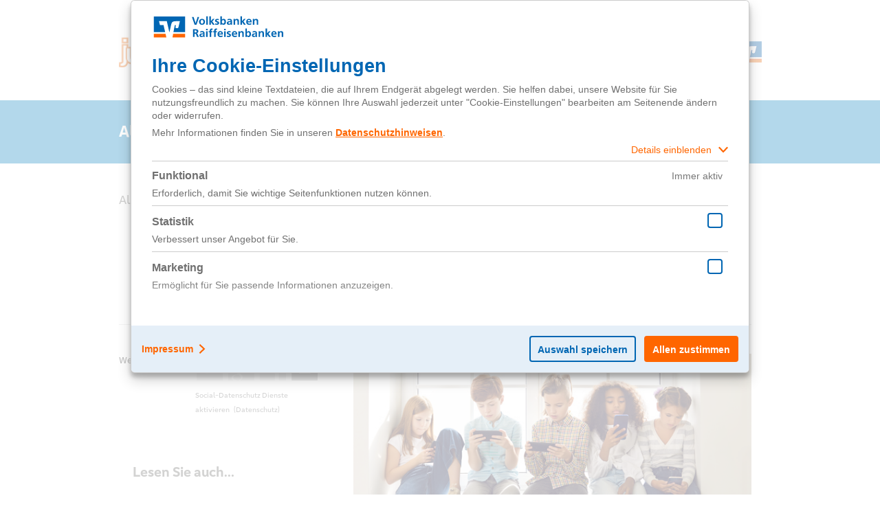

--- FILE ---
content_type: text/html;charset=utf-8
request_url: https://www.jugend-und-finanzen.de/Alle/Aktuelles/Studie-zur-Finanzbildung-Kinder-shoppen-frueh-aber-der-Ueberblick-fehlt
body_size: 8739
content:
<!DOCTYPE html>
<html lang="de" prefix="og: http://ogp.me/ns#">
<head>
<script type="text/javascript">if(!navigator.cookieEnabled)window.location.href="http://www.jugend-und-finanzen.de/juf.nsf/jump.xsp?lang=de\u0026main=alle\u0026page=Aktuelles/Studie-zur-Finanzbildung-Kinder-shoppen-frueh-aber-der-Ueberblick-fehlt\u0026SessionID=F99C77B8D13542A6D4DCF472B132428893BBD555";</script>
<title>Studie zur Finanzbildung Kinder shoppen frueh aber der &Uuml;berblick fehlt - Aktuelles - Alle - Jugend und Finanzen Schulserviceportal</title>
<meta name="viewport" content="width=device-width, initial-scale=1.0">
<link rel="shortcut icon" type="image/x-icon" href="/juf.nsf/favicon.ico">
<link rel="apple-touch-icon" href="/juf.nsf/touch-icon-iphone.png">
<link rel="apple-touch-icon" sizes="76x76" href="/juf.nsf/touch-icon-ipad.png">
<link rel="apple-touch-icon" sizes="120x120" href="/juf.nsf/touch-icon-iphone-retina.png">
<link rel="apple-touch-icon" sizes="152x152" href="/juf.nsf/touch-icon-ipad-retina.png">
<link rel="search" type="application/opensearchdescription+xml" title="BVR" href="/juf.nsf/suche_juf.xml">
<meta name="msapplication-task" content="name=Homepage;action-uri=https://www.jugend-und-finanzen.de;icon-uri=https://www.jugend-und-finanzen.de/juf.nsf/favicon.ico">
<meta name="application-name" content="Jugend-und-Finanzen.de">
<meta name="msapplication-config" content="https://www.jugend-und-finanzen.de/juf.nsf/static_xml_ieconfig.xml">
<meta name="dcterms.language" content="de">
<meta name="robots" content="index,follow">
<meta name="dcterms.rightsHolder" content="BVR - Bundesverband der Deutschen Volksbanken und Raiffeisenbanken">
<meta name="dcterms.creator" content="BVR, Bundesverband der Deutschen Volksbanken und Raiffeisenbanken, National Association of German Cooperative Banks">
<meta name="description" content="Das Schulserviceportal Jugend und Finanzen der Volksbanken Raiffeisenbanken liefert Lehrern, Eltern und interessierten Verbrauchern Informationen und Materialien zur Finanzbildung und Berufsorientierung insbesondere von Kindern und Jugendlichen.">
<meta name="keywords" content="BVR, Bundesverband, Volksbanken, Raiffeisenbanken, Genossenschaftsbanken, VR Banken, Banken, Finanzbildung, Finanzkompetenz, Finanzwissen, Wirtschaftswissen, &ouml;konomische Bildung, finanzielle Allgemeinbildung, Berufsorientierung, Schulservice, Bildung, Engagement, financial education, financial literacy">
<link rel="alternate" type="application/rss+xml" title="Jugend und Finanzen - Newsfeed" href="https://www.jugend-und-finanzen.de/rss">
<meta content="de_DE" property="og:locale">
<meta content="website" property="og:type">
<link rel="stylesheet" type="text/css" href="https://static.bvr.de/css/jquery.fancybox.min.css">
<meta content="Studie zur Finanzbildung: Kinder shoppen fr&uuml;h &#8211; aber der &Uuml;berblick fehlt" itemprop="name">
<meta content="In-App-K&auml;ufe, Online-Games und Social Media: Kinder kommen laut einer Finanzbildungs-Umfrage von Mastercard immer fr&uuml;her mit digitalen Bezahlformen in Kontakt. Jedes f&uuml;nfte Kind hat demzufolge bereits mit zehn Jahren online eingekauft. Doch nur rund die H&auml;lfte der Kinder hat einen &Uuml;berblick dar&uuml;ber, wof&uuml;r sie ihr Geld ausgeben. Zwar setzt eine Mehrheit der Kinder und Jugendlichen auf finanzielle Allgemeinbildung, um den Umgang mit Geld zu lernen, doch ihren Lehrkr&auml;ften vertrauen sie dabei kaum." itemprop="description">
<meta content="https://www.jugend-und-finanzen.de/juf.nsf/0/DD0993064A2362BFC12589F700480B89/$file/AdobeStock_395564692-Studio-Romantic-512x404px.jpg" itemprop="image">
<meta name="twitter:card" content="summary_large_image">
<meta name="twitter:site" content="@BVRPresse">
<meta name="twitter:title" content="Studie zur Finanzbildung: Kinder shoppen fr&uuml;h &#8211; aber der &Uuml;berblick fehlt">
<meta name="twitter:description" content="In-App-K&auml;ufe, Online-Games und Social Media: Kinder kommen laut einer Finanzbildungs-Umfrage von Mastercard immer fr&uuml;her mit digitalen Bezahlformen in Kontakt. Jedes f&uuml;nfte Kind hat demzufolge bereits mit zehn Jahren online eingekauft. Doch nur rund die H&auml;lfte der Kinder hat einen &Uuml;berblick dar&uuml;ber, wof&uuml;r sie ihr Geld ausgeben. Zwar setzt eine Mehrheit der Kinder und Jugendlichen auf finanzielle Allgemeinbildung, um den Umgang mit Geld zu lernen, doch ihren Lehrkr&auml;ften vertrauen sie dabei kaum.">
<meta name="twitter:creator" content="@BVRPresse">
<meta name="twitter:image" content="https://www.jugend-und-finanzen.de/juf.nsf/0/DD0993064A2362BFC12589F700480B89/$file/AdobeStock_395564692-Studio-Romantic-512x404px.jpg">
<meta name="twitter:url" content="https://www.jugend-und-finanzen.de/Alle/Aktuelles/Studie-zur-Finanzbildung-Kinder-shoppen-frueh-aber-der-Ueberblick-fehlt">
<meta content="Studie zur Finanzbildung: Kinder shoppen fr&uuml;h &#8211; aber der &Uuml;berblick fehlt" property="og:title">
<meta content="article" property="og:type">
<meta content="https://www.jugend-und-finanzen.de/Alle/Aktuelles/Studie-zur-Finanzbildung-Kinder-shoppen-frueh-aber-der-Ueberblick-fehlt" property="og:url">
<meta content="https://www.jugend-und-finanzen.de/juf.nsf/0/DD0993064A2362BFC12589F700480B89/$file/AdobeStock_395564692-Studio-Romantic-512x404px.jpg" property="og:image">
<meta content="In-App-K&auml;ufe, Online-Games und Social Media: Kinder kommen laut einer Finanzbildungs-Umfrage von Mastercard immer fr&uuml;her mit digitalen Bezahlformen in Kontakt. Jedes f&uuml;nfte Kind hat demzufolge bereits mit zehn Jahren online eingekauft. Doch nur rund die H&auml;lfte der Kinder hat einen &Uuml;berblick dar&uuml;ber, wof&uuml;r sie ihr Geld ausgeben. Zwar setzt eine Mehrheit der Kinder und Jugendlichen auf finanzielle Allgemeinbildung, um den Umgang mit Geld zu lernen, doch ihren Lehrkr&auml;ften vertrauen sie dabei kaum." property="og:description">
<meta content="Jugend und Finanzen - Aktuelles" property="og:site_name">
<meta content="2023-07-25" property="og:article:published_time">
<meta content="Aktuelles" property="article:section">
<meta content="de_DE" property="og:locale">
<link rel="stylesheet" type="text/css" href="https://static.bvr.de/css/gmapFakeOverlay.min.css">
<link rel="stylesheet" type="text/css" href="/xsp/.ibmxspres/.mini/css-1.9.7/@B3r&amp;@B3o&amp;@B3m&amp;@B3p&amp;@B3s.css">
<script type="text/javascript">var dojoConfig = {locale: 'de', parseOnLoad: true};</script>
<script type="text/javascript" src="/xsp/.ibmxspres/dojoroot-1.9.7/dojo/dojo.js"></script>
<script type="text/javascript">dojo.registerModulePath("extlib", "/xsp/.ibmxspres/.extlib");</script>
<script type="text/javascript" src="/xsp/.ibmxspres/.mini/dojo-1.9.7/.de/@B3c.js"></script>
<script type="text/javascript">dojo.require("ibm.xsp.widget.layout.xspClientDojo")</script>
<script type="text/javascript">dojo.require("dojo.parser")</script>
<script type="text/javascript" src="/xsp/.ibmxspres/.extlib/responsive/jquery/jquery.min.js"></script>
<script type="text/javascript" src="/xsp/.ibmxspres/.extlib/responsive/bootstrap3/js/bootstrap.min.js"></script>
<script type="text/javascript" src="/xsp/.ibmxspres/.extlib/responsive/xpages/js/xsp-mixin.js"></script>
<script type="text/javascript">var tc_vars = {conversion_action: "",env_portal: "jugend-und-finanzen.de",env_country: "",env_device: "",env_language: 'DE',env_work: 'preprod',env_template: "juf",label: "",page_name:"jugend-und-finanzen"};</script>
<script type="text/javascript" src="https://cdn.tagcommander.com/4483/tc_VR_global_header_21.js"></script>
<link rel="stylesheet" type="text/css" href="/juf.nsf/print.css" media="print">
<script type="text/javascript">var tc_vars = {conversion_action: "",env_portal: "jugend-und-finanzen.de",env_country: "",env_device: "",env_language: 'DE',env_work: 'prod',env_template: "Startseite",page_cat1_name: "",page_cat2_name: "",page_cat3_name: "",label: "",page_name:"Startseite"};</script>
<script type="text/javascript">var tc_vars = {conversion_action: "",env_portal: "jugend-und-finanzen.de",env_country: "",env_device: "",env_language: 'DE',env_work: 'prod',env_template: "Studie zur Finanzbildung: Kinder shoppen früh – aber der Überblick fehlt",page_cat1_name: "Aktuelles",page_cat2_name: "Alle",page_cat3_name: "",label: "",page_name:"Studie zur Finanzbildung: Kinder shoppen früh – aber der Überblick fehlt"};</script>
<script type="text/javascript">dojo.require("extlib.responsive.dijit.xsp.bootstrap.Dialog")</script>
<link rel="stylesheet" type="text/css" href="/juf.nsf/xsp/.ibmmodres/.css/juf.css&amp;jufiBuffer2024001.css&amp;social.css">
<script type="text/javascript" src="/juf.nsf/base"></script>
</head>
<body>
<form id="view:_id1" method="post" action="/juf.nsf/index.xsp?docId=DD0993064A2362BFC12589F700480B89" enctype="multipart/form-data">
<div class="top_adcontainer" id="EAS_134"><noscript><iframe height="1" rel="noindex,nofollow" src="//redirect1007.tagcommander.com/utils/noscript.php?id=1&amp;mode=iframe" width="1"></iframe></noscript></div><div class="container "><a href="https://www.jugend-und-finanzen.de" class="homeLink"><img src="/juf.nsf/Logo_jugend_und_finanzen_headline.png" alt="Logo Jugend und Finanzen" title="Logo Jugend und Finanzen" /></a><span class="headerText">Schulserviceportal</span><a class="homeLinkVR" href="https://www.vr.de"><img id="view:_id1:image2" src="/juf.nsf/vr_logo_headline.png" alt="Logo"></a></div><div>
<style>.navbar-default .navbar-nav>.active>a,
 .navbar-default .navbar-nav>.open>a {background-image: none!important;filter: none!important;background-repeat: no-repeat!important;-webkit-box-shadow: none!important;box-shadow: none!important;}</style><div class="menu"><div class="container menuclass"><nav class="navbar navbar-default" role="navigation"><div class="navbar-header"><button class="navbar-toggle" data-target=".navbar-ex1-collapse" data-toggle="collapse" type="button"><span class="sr-only">Toggle navigation</span><span class="icon-bar"></span><span class="icon-bar"></span><span class="icon-bar"></span></button><a alt="Link - Suche" class="searchLink navbar-toggle" href="/Alle/Suche"><img id="view:_id1:_id13:image4" src="/juf.nsf/search_icon_lupe.png" alt="Suchicon Lupe"></a></div><div class="collapse navbar-collapse navbar-ex1-collapse"><ul class="nav navbar-nav"><li class="active sub0 dropdown"><a aria-hidden="true" href="#" class="dropdown-toggle" data-toggle="dropdown">Alle</a><ul class="dropdown-menu"><li><a href="/Alle/Aktuelles">Aktuell</a></li><li><a href="/Alle/Unser-Engagement">Engagement</a></li><li><a href="/Alle/Finanzthemen">Finanzthemen</a></li><li><a href="/Alle/Alle-Unterrichtsmaterialien">Unterrichtsmaterial</a></li><li><a href="/Alle/Publikationen">Publikationen</a></li><li><a href="/Alle/Finanzen-A-Z">Finanzbegriffe</a></li><li><a href="/Alle/Berufsvorbereitung">Berufs&shy;vorbereitung</a></li><li><a href="/Alle/Finanzbildung-vor-Ort">Finanzbildung vor Ort</a></li></ul></li><li class="sub1 dropdown"><a aria-hidden="true" href="#" class="dropdown-toggle" data-toggle="dropdown">Primarstufe</a><ul class="dropdown-menu"><li><a href="/Primarstufe/Unterrichtspraxis">Unterrichtspraxis</a></li><li><a href="/Primarstufe/Unterrichtsmaterial">Unterrichtsmaterial</a></li><li><a href="/Primarstufe/Publikationen">Publikationen</a></li></ul></li><li class="sub2 dropdown"><a aria-hidden="true" href="#" class="dropdown-toggle" data-toggle="dropdown">Sekundarstufe I</a><ul class="dropdown-menu"><li><a href="/Sekundarstufe-1/Unterrichtspraxis">Unterrichtspraxis</a></li><li><a href="/Sekundarstufe-1/Unterrichtsmaterial">Unterrichtsmaterial</a></li><li><a href="/Sekundarstufe-1/Publikationen">Publikationen</a></li></ul></li><li class="sub3 dropdown"><a aria-hidden="true" href="#" class="dropdown-toggle" data-toggle="dropdown">Sekundarstufe II</a><ul class="dropdown-menu"><li><a href="/Sekundarstufe-2/Unterrichtspraxis">Unterrichtspraxis</a></li><li><a href="/Sekundarstufe-2/Unterrichtsmaterial">Unterrichtsmaterial</a></li><li><a href="/Sekundarstufe-2/Publikationen">Publikationen</a></li></ul></li><li class="sub4 dropdown"><a aria-hidden="true" href="#" class="dropdown-toggle" data-toggle="dropdown">Eltern</a><ul class="dropdown-menu"><li><a href="/Eltern/Finanzbildung-im-Elternhaus">Finanzbildung im Elternhaus </a></li><li><a href="/Eltern/Publikationen">Publikationen</a></li></ul></li></ul><a alt="Link - Suche" class="searchLink" href="/Alle/Suche"><img id="view:_id1:_id13:image3" src="/juf.nsf/search_icon_lupe.png" alt="Suchicon Lupe"></a></div></nav></div></div><div class="submenu" id="submenu">&nbsp;</div></div>
<a id="toppage" name="toppage" style="width:0px;height:0px;"></a><div>
</div>
<div>
<div class="container bcrump">
<div class="row">
<div class="breadcrump col-md-12 col-sm-12 col-xs-12">
<span class="passiv" style="display:none;"><div style="display:inline-block;" class="PassivBreadcrumb" itemscope itemtype="http://data-vocabulary.org/Breadcrumb"><a name="_navi_head_bread_0" href="http://www.jugend-und-finanzen.de" itemprop="url"><span itemprop="title">Home</span></a></div></span><span class="passiv"><div style="display:inline-block;" class="PassivBreadcrumb" itemscope itemtype="http://data-vocabulary.org/Breadcrumb"><a name="_navi_head_bread_1" href="http://www.jugend-und-finanzen.de#Alle" itemprop="url"><span itemprop="title">Alle</span></a></div></span><img alt="Breadcrump Next" src="/juf.nsf/homebox_alink.png" class="breadcrumpSpacer" /><div  style="display:inline-block;" class="AktivBreadcrumb" itemscope itemtype="http://data-vocabulary.org/Breadcrumb"><a name="_navi_head_bread_2" class="active" href="http://www.jugend-und-finanzen.de/Alle/Aktuelles" " itemprop="url"><span itemprop="title">Aktuelles</span></a></div></div>
</div>
</div>
<br>
</div>
<div id="view:_id1:include2" class="mJuFc">
<div class="container">
<div class="row unterrichtbox detail">
<div style="float:right;" class="row unterrichtboxtxt col-md-8 col-sm-8 col-xs-12">
<div class="detailheaderName"><span class="detailheaderName clearfix " style="color:#4481c0">Aktuelles</span></div><hr class="detailheader"><article class="aktuelles" itemscope="itemscope" itemtype="//schema.org/NewsArticle"><div itemprop="image" itemscope itemtype="http://schema.org/ImageObject" class="aktuellesHeaderIMG"><img   alt="Foto: Adobe Stock; Studio Romantic" title="Foto: Adobe Stock; Studio Romantic"   src="/juf.nsf/0/DD0993064A2362BFC12589F700480B89/%24FILE/AdobeStock_395564692-Studio-Romantic-512x404px.jpg" /><meta itemprop="url" content="http://www.jugend-und-finanzen.de/juf.nsf/0/DD0993064A2362BFC12589F700480B89/%24FILE/AdobeStock_395564692-Studio-Romantic-512x404px.jpg"><meta itemprop="width" content="578"><meta itemprop="height" content="386"></div><time datetime="2023-07-25">25.07.2023</time><h1 id="view:_id1:include2:computedField1" class="bold" itemprop="headline">Studie zur Finanzbildung: Kinder shoppen fr&uuml;h &#8211; aber der &Uuml;berblick fehlt</h1><div class="articleTeaser" itemprop="description" style="margin-bottom:0px;">In-App-Käufe, Online-Games und Social Media: Kinder kommen laut einer Finanzbildungs-Umfrage von Mastercard immer früher mit digitalen Bezahlformen in Kontakt. Jedes fünfte Kind hat demzufolge bereits mit zehn Jahren online eingekauft. Doch nur rund die Hälfte der Kinder hat einen Überblick darüber, wofür sie ihr Geld ausgeben. Zwar setzt eine Mehrheit der Kinder und Jugendlichen auf finanzielle Allgemeinbildung, um den Umgang mit Geld zu lernen, doch ihren Lehrkräften vertrauen sie dabei kaum.<br><br></div><div class="articleText"><p dir="ltr">Online-Shopping geh&ouml;rt zum Alltag von Kindern und Jugendlichen. Laut der Familienumfrage verf&uuml;gen bereits 20 Prozent der Zehnj&auml;hrigen und 51 Prozent der 13-J&auml;hrigen &uuml;ber Online-Shopping-Erfahrungen. Bei den Vollj&auml;hrigen sind es bereits 85 Prozent. Die H&auml;lfte der Eltern &auml;u&szlig;ert sich dar&uuml;ber besorgt, und f&uuml;rchtet, dass ihre Kinder in Webshops oder via Apps unwissentlich Abos oder Kaufvertr&auml;ge abschlie&szlig;en, ohne die Folgen zu kennen. Ganz umsonst sind die Elternsorgen vielleicht nicht, denn immerhin 38 Prozent der befragten Zehn- bis 18-J&auml;hrigen gaben an, schon mal einen Online-Bezahldienst mit falschen Altersangaben genutzt zu haben. 22 Prozent gaben zu, ohne Einverst&auml;ndnis und Wissen der Eltern mit dem Geld der Eltern eingekauft zu haben.<br />
<br />
<strong>Gro&szlig;e Mehrheit findet Finanzbildung wichtig</strong><br />
<br />
Unterm Strich glaubt nur die H&auml;lfte der Kinder und Jugendlichen (51 Prozent) und Eltern (54 Prozent), dass sie einen vollen &Uuml;berblick &uuml;ber die Taschengeldausgaben haben. 57 Prozent der Zehn- bis 18-J&auml;hrigen sind der Ansicht, dass finanzielle Allgemeinbildung ihnen helfen k&ouml;nnte, Fehler zu vermeiden und bessere Finanzentscheidungen zu treffen. Aus Sicht der Eltern sollten dabei vor allem drei Themenbereiche fr&uuml;hzeitig vermittelt werden: der Umgang mit Finanzen von Finanzplanung, Haushalten bis hin zu Schulden (81 Prozent), berufs- und einkommensnahe Themen wie Ausbildungswege und Bewerbung (77 Prozent) sowie wichtiges Alltagswissen von Kostenfallen bis hin zu Verbraucherrechten (76 Prozent).<br />
<br />
Mit gro&szlig;em Abstand sind die Eltern der befragten Kinder und Jugendlichen die wichtigste Quelle f&uuml;r ihr Finanzwissen (79 Prozent). Die Mehrheit der Kinder (70 Prozent) findet auch, dass ihre Eltern ihnen den Umgang mit Geld gut vermitteln. Die befragten Eltern zeichnen dagegen ein selbstkritisches Bild: Von ihnen glauben gerade mal 47 Prozent dies gut zu machen, wobei sich 22 Prozent mit dieser Aufgabe &uuml;berfordert sieht. Den zweiten Platz bei der Vermittlung von Finanzwissen belegt der Selbstversuch &ndash; also das klassische Learning-by-Doing &ndash; mit 19 Prozent, gefolgt von der Internetrecherche zu Finanzfragen mit 18 Prozent. Nur 11 Prozent der befragten Kinder und Jugendliche nennen Lehrkr&auml;fte als Informationsquelle f&uuml;r Finanzthemen, noch hinter Social-Media-Influencern mit 14 Prozent.<br />
<br />
<strong>Tipps f&uuml;r Familien: Mitwachsendes Girokonto und Lern-App </strong><br />
<br />
Mit dem klassischen Modell des mitwachsenden Girokontos, das in seinen Funktionen - gesteuert von den Eltern - mit zunehmendem Alter des Kindes mitw&auml;chst, bieten viele Volksbanken und Raiffeisenbanken Familien ein altersgerechtes Lernkonto f&uuml;r die Heranwachsenden an. Die Jugendkonten werden nur auf Guthabenbasis angeboten, ein &Uuml;berziehen ist hier nicht m&ouml;glich. Dar&uuml;ber hinaus gibt es bei mehreren Genossenschaftsbanken auch das Angebot myFamiliyFinance, das Famlien &uuml;ber eine Taschengeld-Lern-App bei der Finanzerziehung ihrer Kinder unterst&uuml;tzt und ihnen spielerisch und intuitiv den Umgang mit Geld vermittelt.<br />
<br />
<strong>Zur Studie</strong><br />
<br />
F&uuml;r die Studie im Auftrag von Mastercard in Zusammenarbeit mit dem Fintech Bling hat das Marktforschungsunternehmen INNOFACT 1.037 Personen im Alter von zehn bis 18 Jahren sowie 1.039 Eltern (zwischen 25 und 69 Jahren) von 10- bis 18-j&auml;hrigen Kindern befragt. Die Befragung wurde im Zeitraum vom April/Mai 2023 durchgef&uuml;hrt.<br />
<br />
<br />
<a href="https://www.mastercard.com/news/europe/de-de/newsroom/pressemitteilungen/de-de/2023/studie-zur-finanzbildung-bei-kindern-und-eltern-nachgefragt-fruher-shoppen-aber-kaum-uberblick-uber-finanzen/">Details zur Studie auf mastercard.com</a><br />
<br />
<a href="https://www.jugend-und-finanzen.de/Sekundarstufe-1/Unterrichtsmaterial">Unser Arbeitsblatt &quot;Plus statt Minus &ndash; so habt ihr euer Geld im Griff&quot;</a></p>

<p dir="ltr"><a href="https://www.myfamilyfinance.de/">Lern-App myFamilyFinance</a>&nbsp;&nbsp;<br />
<br />
<a href="https://www.jugend-und-finanzen.de/Eltern/Finanzbildung-im-Elternhaus">Tipps zur Finanzerziehung f&uuml;r Familien auf diesem Portal</a><br />
<br />
<a href="https://www.jugend-und-finanzen.de/Sekundarstufe-1/Unterrichtsmaterial/Plus-statt-Minus-so-habt-ihr-euer-Geld-im-Griff/download">Arbeitsblatt &quot;Plus statt Minus&quot; auf diesem Portal</a>&nbsp;<br />
<br />
<br />
&nbsp;</p>
</div><div class="DetailPrintFooter" style="display:none;">Jugend und Finanzen Schulserviceportal -2023-07-25<meta itemprop="datePublished" content="2023-07-25T15:06:55.00+0200"/><meta itemprop="dateModified" content="2024-02-07T07:55:31.00+0100"/><br>Url:&nbsp;&nbsp;<a class="printurl" style="display:inline-block;" href="https://www.jugend-und-finanzen.de/Alle/Aktuelles/Studie-zur-Finanzbildung-Kinder-shoppen-frueh-aber-der-Ueberblick-fehlt" property="url">https://www.jugend-und-finanzen.de/Alle/Aktuelles/Studie-zur-Finanzbildung-Kinder-shoppen-frueh-aber-der-Ueberblick-fehlt</a><meta itemscope itemprop="mainEntityOfPage"  itemType="http://schema.org/WebPage" itemid="https://www.jugend-und-finanzen.de/Alle/Aktuelles/Studie-zur-Finanzbildung-Kinder-shoppen-frueh-aber-der-Ueberblick-fehlt"/><div style="display:none" itemprop="author" itemscope itemtype="http://schema.org/Organization">By <span itemprop="name" content="Bundesverband der deutschen Volksbanken und Raiffeisenbanken e.V. (BVR)">Bundesverband der deutschen Volksbanken und Raiffeisenbanken e.V. (BVR)</span></div><br><div style="display:none;" itemprop="publisher" itemscope itemtype="http://schema.org/Organization"><div itemprop="logo" itemscope itemtype="http://schema.org/ImageObject"><img src="https://www.jugend-und-finanzen.de/juf.nsf/bvr-logob.png"/><meta itemprop="url" content="https://www.jugend-und-finanzen.de/juf.nsf/bvr-logob.png"><meta itemprop="width" content="378"><meta itemprop="height" content="38"></div>    <meta itemprop="name" content="Bundesverband der deutschen Volksbanken und Raiffeisenbanken e.V. (BVR)"> </div><br></div></article></div>
<div class="row boxreferer col-md-4 col-sm-4 col-xs-12">
<div class="detailheaderName"><span class="detailheaderName">&nbsp;</span></div><hr class="detailheader"><input type="hidden" id="view:_id1:include2:_id128:pageurl" name="view:_id1:include2:_id128:pageurl" value="http://www.jugend-und-finanzen.de/Alle/Aktuelles/Studie-zur-Finanzbildung-Kinder-shoppen-frueh-aber-der-Ueberblick-fehlt"><input type="hidden" id="view:_id1:include2:_id128:hiddenHeadline" name="view:_id1:include2:_id128:hiddenHeadline" value="Studie zur Finanzbildung: Kinder shoppen fr&uuml;h &#8211; aber der &Uuml;berblick fehlt"><input type="hidden" id="view:_id1:include2:_id128:hiddenHashtags" name="view:_id1:include2:_id128:hiddenHashtags" value="juf,jugendundfinanzen"><input type="hidden" id="view:_id1:include2:_id128:socialid" name="view:_id1:include2:_id128:socialid" value="DD0993064A2362BFC12589F700480B89"><input type="hidden" id="view:_id1:include2:_id128:lang" name="view:_id1:include2:_id128:lang" value=""><div style="z-index:50;" class="socialToolBar">
<div id="view:_id1:include2:_id128:socialcontainer" class="Container">
<a id="view:_id1:include2:_id128:weiterleiten_mobil" href="mailto:?subject=Studie%20zur%20Finanzbildung%3A%20Kinder%20shoppen%20fr%C3%BCh%20%E2%80%93%20aber%20der%20%C3%9Cberblick%20fehlt&amp;body=Sehr%20geehrte%20Damen%20und%20Herren%2C%20%0A%0AIhnen%20wurde%20ein%20Artikel%20auf%20www.jugend-und-finanzen.de%20weiterempfohlen.%20%0A%0ALink%20zum%20Artikel%3A%0Ahttp%3A//www.jugend-und-finanzen.de/Alle/Aktuelles/Studie-zur-Finanzbildung-Kinder-shoppen-frueh-aber-der-Ueberblick-fehlt%0A%0AMit%20herzlichen%20Gr%C3%BC%C3%9Fen%0A%0AIhr%20BVR%20%0A" class="mail icons mobil" title="Artikel per E-Mail weiterempfehlen" target="_blank"><img id="view:_id1:include2:_id128:_id132" src="/juf.nsf/Mail_01.png" alt="Artikel per E-Mail weiterempfehlen"></a><a id="view:_id1:include2:_id128:weiterleiten" href="#" class="mail icons" title="Artikel per E-Mail weiterempfehlen" target="_blank"><img id="view:_id1:include2:_id128:_id134" src="/juf.nsf/Mail_01.png" alt="Artikel per E-Mail weiterempfehlen"></a><a id="view:_id1:include2:_id128:fbsocial" href="#" class="facebook icons" title="Artikel auf Facebook teilen"><img id="view:_id1:include2:_id128:_id136" src="/juf.nsf/facebook.png" alt="Artikel auf Facebook teilen"></a><a id="view:_id1:include2:_id128:gpsocial" href="#" class="googleplus icons" title="Artikel auf Google+ teilen"><img id="view:_id1:include2:_id128:_id138" src="/juf.nsf/goopleplus.png" alt="Artikel auf Google+ teilen"></a><a id="view:_id1:include2:_id128:twsocial" href="#" class="twitter icons" title="Artikel auf Twitter teilen"><img id="view:_id1:include2:_id128:_id140" src="/juf.nsf/Twitter_01.png" alt="Artikel auf Twitter teilen"></a><br>
<br>
<span id="view:_id1:include2:_id128:socialinfotext" style="position: relative;" class="activate">
<a id="view:_id1:include2:_id128:activatesocial" href="#" class="splink">Social-Datenschutz Dienste aktivieren</a>&nbsp;&nbsp;<a id="view:_id1:include2:_id128:_id147" href="http://www.jugend-und-finanzen.de/Alle/Nutzungsbedingungen_Disclaimer" class="activate_social_bvr udlink" target="_blank">(Datenschutz)</a><br>
<div id="view:_id1:include2:_id128:activate_info_link_container" class="activate_info_link">
Bitte beachten Sie, dass nach der Aktivierung der Social Media Dienste Daten mit anderen externen Diensten ausgetauscht werden.</div>
</span>
</div>
<span>Weitersagen</span></div>
<span id="view:_id1:include2:_id128:refer_as_mail" style="display: none" draggable="false" autoOpen="false" autofocus="true" title="jugend-und-finanzen - Artikel weiterleiten"></span><script type="text/javascript">
dojo.connect(dojo.byId("view:_id1:include2:_id128:activatesocial"), "onmouseover", function (e) {dojo.style(dojo.byId("view:_id1:include2:_id128:socialcontainer"),"position","absolute");})
dojo.connect(dojo.byId("view:_id1:include2:_id128:activatesocial"), "onmouseout", function (e) {if(dojo.hasClass(dojo.byId("view:_id1:include2:_id128:socialcontainer"),"noabsolute")){dojo.style(dojo.byId("view:_id1:include2:_id128:socialcontainer"),"position","");}})
</script>
<br class="readmore" /><br/><div class="readmoreHeader"><p>Lesen Sie auch…</p></div><a class="readmore" href="/Alle/Aktuelles"><div class="readmore"><p style="color:#93b9e6">Alle Meldungen</p></div></a><p style="line-height:8px;height:8px;font-size:8px;"></p><a class="readmore" href="/Alle/Bildungsangebote-bundesweit"><div class="readmore"><p style="color:#5dbdb6">Bildungsangebote<br>bundesweit</p></div></a><p style="line-height:8px;height:8px;font-size:8px;"></p><a class="readmore" href="/Eltern/Finanzbildung-im-Elternhaus"><div class="readmore"><p style="color:#007dbd">Finanzbildung im Elternhaus </p></div></a><p style="line-height:8px;height:8px;font-size:8px;"></p><hr class="detailheader"></div>
</div>
</div>
</div>
<br>
<div id="view:_id1:include1">
<div class="footer" style="background-color:#007dbd;"><div class="container"><div class="row"><div class="footerIMG col-md-4 col-sm-4 col-xs-12"><span id="view:_id1:include1:computedField2"><p dir="ltr"><a class="img-responsive fancybox" data-fancybox-href="/juf.nsf/0/2300BDCC6CFB2379C1258CC8004A9CF7/%24FILE/Logo-Comenius-Siegel-2025-RGB.png" data-fancybox-show="show" data-fancybox-title="Logo-Comenius-Siegel-2025" href="https://www.jugend-und-finanzen.de/Alle/Aktuelles/Jugend-und-Finanzen-erneut-ausgezeichnet-Comenius-EduMedia-Siegel-2025" text="undefined"><img alt="Logo-Comenius-Siegel-2025" src="/juf.nsf/0/2300BDCC6CFB2379C1258CC8004A9CF7/%24FILE/Logo-Comenius-Siegel-2025-RGB.png" style="width: 150px; height: 150px;" /></a></p>
</span></div><div class="footer col-md-4 col-sm-4 col-xs-12"><span id="view:_id1:include1:computedField1" class="footer"><p dir="ltr">Bundesverband der Deutschen<br>
Volksbanken und Raiffeisenbanken e.V. (BVR)<br>
Schellingstra&szlig;e 4<br>
10785 Berlin<br>
Telefon: 030/2021 - 0<br>
Telefax: 030/2021 - 1900<br>
E-Mail: <a href="mailto:info@bvr.de" target="_blank">info@bvr.de</a></p></span></div><div class="footer col-md-4 col-sm-4 col-xs-12"><span id="view:_id1:include1:computedField3"><p dir="ltr"><a href="/Alle/Kontakt">Kontakt</a><br />
<a href="/Alle/Impressum">Impressum</a><br />
<a href="/Alle/Datenschutz">Datenschutz</a></p>

<p dir="ltr"><a href="#" onclick="tC.privacyCenter.showPrivacyCenter();return false">Cookie-Einstellungen</a></p>

<p dir="ltr"><a title="Gehe zum YouTube Kanal von Jugend und Finanzen" class="img-responsive fancybox" data-fancybox-href="/juf.nsf/YouTube.min.svg" data-fancybox-show="show" data-fancybox-title="YouTube Logo" href="https://www.youtube.com/channel/UCnAvX05VPqB9GGm9n_Qgctg" style="display:inline-block" target="_blank"><img alt="YouTube Logo" src="/juf.nsf/YouTube.min.svg" style="width: 80px; height: 18px;" /></a> <a title="Gehe zum Instagram Kanal von Jugend und Finanzen" class="img-responsive fancybox" data-fancybox-href="/juf.nsf/instagram-white.svg" data-fancybox-show="show" data-fancybox-title="Instagram Logo" href="https://www.instagram.com/jugendundfinanzen/" style="display:inline-block" target="_blank"><img alt="Instagram Logo" src="/juf.nsf/instagram-white.svg" style="width: 80px; height: 18px;" /></a></p>
</span></div></div></div></div></div>
<div class="scroller"><a href="#toppage"><img id="view:_id1:image4" src="/juf.nsf/icon_top.png" alt="printPage"></a><a href="/Alle/Kontakt"><img id="view:_id1:image5" src="/juf.nsf/icon_contact.png" alt="printPage"></a><a id="view:_id1:link1" href="#"><img id="view:_id1:image3" src="/juf.nsf/icon_print.png" alt="printPage"></a></div><script type="application/ld+json">
{"@context":"http://schema.org","@type":"Organization","name":"Jugend und Finanzen - Schulserviceportal","alternateName":"Jugend und Finanzen","description":"Bundesverband der Deutschen Volksbanken und Raiffeisenbanken BVR ist der Spitzenverband der genossenschaftlichen Kreditwirtschaft in Deutschland. Er ist Repraesentant, Dienstleister und Kompetenzzentrum.","logo" :"https://www.jugend-und-finanzen.de/juf.nsf/Logo_jugend_und_finanzen_headline.png","url":"https://www.jugend-und-finanzen.de","email":"info(at)bvr.de","telephone":"+49-30-2021-0","faxNumber":"+49-30-2021-1900","address":{"@type":"PostalAddress","addressLocality":"Berlin, Germany","postalCode":"10785","streetAddress":"Schellingstrasse 4", "addressRegion":"Berlin"},"contactPoint":[{"@type":"ContactPoint","telephone":"+49-30-2021-0","contactType":"customer service"}],"location":{ "@type":"Place","geo":{"@type":"GeoCoordinates","latitude":"52.50513","longitude":"13.37298"}}}
</script>
<script type="application/ld+json">
{ "@context": "http://schema.org", "@type": "WebSite", "url":"https://www.jugend-und-finanzen.de/", "potentialAction": { "@type":"SearchAction", "target":"https://www.jugend-und-finanzen.de/juf.nsf/index.xsp?docId=6796EDAF4203186DC1257F1100452E5B&q={search_term_string}", "query-input":"required name=search_term_string" } }
</script>

<input type="hidden" name="$$viewid" id="view:_id1__VUID" value="!em0trct421my7vwrtjajegaun!">
<input type="hidden" name="$$xspsubmitid">
<input type="hidden" name="$$xspexecid">
<input type="hidden" name="$$xspsubmitvalue">
<input type="hidden" name="$$xspsubmitscroll">
<input type="hidden" name="view:_id1" value="view:_id1"></form>
<script type="text/javascript">

function view__id1_include2__id128__id131_clientSide_onmouseout(thisEvent) {
revsocialInfos("view:_id1:include2:_id128:socialcontainer");

}

function view__id1_include2__id128__id137_clientSide_onclick(thisEvent) {
if(dojo.hasClass(dojo.byId("view:_id1:include2:_id128:socialcontainer"),"active"))
	return true
else
	return false;

}

function view__id1_include2__id128__id139_clientSide_onclick(thisEvent) {
if(dojo.hasClass(dojo.byId("view:_id1:include2:_id128:socialcontainer"),"active"))
	return true
else
	return false;

}

function view__id1_include2__id128__id141_clientSide_onclick(thisEvent) {
if(dojo.hasClass(dojo.byId("view:_id1:include2:_id128:socialcontainer"),"active"))
	return true
else
	return false;

}

function view__id1_include2__id128__id144_clientSide_onclick(thisEvent) {
activatesocial("view:_id1:include2:_id128:socialcontainer","view:_id1:include2:_id128:fbsocial","view:_id1:include2:_id128:twsocial","view:_id1:include2:_id128:gpsocial","view:_id1:include2:_id128:activatesocial","view:_id1:include2:_id128:pageurl","view:_id1:include2:_id128:hiddenHeadline","view:_id1:include2:_id128:hiddenHashtags","view:_id1:include2:_id128:socialid");

}

function view__id1_include2__id128__id145_clientSide_onmouseover(thisEvent) {
showsocialInfos("view:_id1:include2:_id128:socialcontainer");

}

function view__id1_include2__id128__id151_clientSide_onClientLoad(thisEvent) {
initsocial("view:_id1:include2:_id128:fbsocial","view:_id1:include2:_id128:twsocial","view:_id1:include2:_id128:gpsocial");

}

function view__id1__id165_clientSide_onclick(thisEvent) {
print()

}

XSP.addOnLoad(function() {
XSP.attachEvent("view:_id1:include2:_id128:_id131", "view:_id1:include2:_id128:socialcontainer", "onmouseout", view__id1_include2__id128__id131_clientSide_onmouseout, false, 2);
XSP.attachPartial("view:_id1:include2:_id128:_id133", "view:_id1:include2:_id128:weiterleiten_mobil", null, "onclick", function(){}, 1, "view:_id1:include2:_id128:socialcontainer");
XSP.attachPartial("view:_id1:include2:_id128:_id135", "view:_id1:include2:_id128:weiterleiten", null, "onclick", function(){}, 0, "view:_id1:include2:_id128:weiterleiten");
XSP.attachPartial("view:_id1:include2:_id128:_id137", "view:_id1:include2:_id128:fbsocial", null, "onclick", view__id1_include2__id128__id137_clientSide_onclick, 1, "@none");
XSP.attachPartial("view:_id1:include2:_id128:_id139", "view:_id1:include2:_id128:gpsocial", null, "onclick", view__id1_include2__id128__id139_clientSide_onclick, 1, "@none");
XSP.attachPartial("view:_id1:include2:_id128:_id141", "view:_id1:include2:_id128:twsocial", null, "onclick", view__id1_include2__id128__id141_clientSide_onclick, 1, "@none");
XSP.attachEvent("view:_id1:include2:_id128:_id144", "view:_id1:include2:_id128:activatesocial", "onclick", view__id1_include2__id128__id144_clientSide_onclick, false, 2);
XSP.attachEvent("view:_id1:include2:_id128:_id145", "view:_id1:include2:_id128:activatesocial", "onmouseover", view__id1_include2__id128__id145_clientSide_onmouseover, false, 2);
XSP.attachEvent("view:_id1:include2:_id128:_id151", "view:_id1:include2:_id128", "onClientLoad", view__id1_include2__id128__id151_clientSide_onClientLoad, false, 2);
XSP.attachEvent("view:_id1:_id165", "view:_id1:link1", "onclick", view__id1__id165_clientSide_onclick, false, 2);
}); 

</script>
<script type="text/javascript">'function'==typeof define&&define.amd&&'dojotoolkit.org'==define.amd.vendor&&(define._amd=define.amd,delete define.amd);</script>
<script type="text/javascript" src="https://static.bvr.de/js/jquery.fancybox.min.js"></script>
<script type="text/javascript">'function'==typeof define&&define._amd&&(define.amd=define._amd,delete define._amd);</script>
<script type="text/javascript">'function'==typeof define&&define.amd&&'dojotoolkit.org'==define.amd.vendor&&(define._amd=define.amd,delete define.amd);</script>
<script type="text/javascript" src="https://cdn.tagcommander.com/4483/tc_VR_footer_JuF.js"></script>
<script type="text/javascript">'function'==typeof define&&define._amd&&(define.amd=define._amd,delete define._amd);</script>
</body>
</html>

--- FILE ---
content_type: text/css
request_url: https://static.bvr.de/css/gmapFakeOverlay.min.css
body_size: 872
content:
@charset "utf-8";.gmapsI.bvr{overflow:hidden}.fakemap{width:100%;height:600px;position:relative;display:block}.fakemapYT{width:100%;height:450px;position:relative;display:block}.gmapsI.bvr .fakemap{height:400px}.fakemap .fakemapcontainer{text-align:center;position:absolute;width:100%;height:100%;z-index:10}.fakemap img{height:100%;opacity:.5}.fakemapYT img{height:auto;width:100%}.gmapsI.bvr .fakemap img{opacity:.5;overflow:hidden;height:1000px;margin-top:-50px}.gmapsOverlay{position:absolute;z-index:90;padding:20px;width:100%;height:100%;color:#fff;height:auto;background-color:#3f9bd4;margin-top:100px;opacity:.9}.fakemapYT .gmapsOverlay{margin-top:75px;opacity:.96}.gmapsOverlay a,.gmapsOverlay a:visited,.gmapsOverlay a:hover,.gmapsOverlay a:active{color:#ff6000;font-size:14px;line-height:20px;text-decoration:none}.fakemapYT .gmapsOverlay a,.fakemapYT .gmapsOverlay a:visited,.fakemapYT .gmapsOverlay a:hover,.fakemapYT .gmapsOverlay a:active{font-size:16px}.gmapsOverlay.invert{color:#3f9bd4!important;background-color:#fff!important;opacity:.93}.gmapsOverlay h3{font-size:24px;line-height:40px;margin:10px 0;font-family:inherit;font-weight:700;color:inherit;text-rendering:optimizelegibility}.gmapsOverlay p{margin:0 0 10px}.gmapsOverlay label.xspCheckBox,.gmapsOverlay .checkbox label{min-height:20px;margin-bottom:0;font-weight:400;cursor:pointer;max-width:100%}.gmapsOverlay label.xspCheckBox{margin-left:20px}.gmapsOverlay .checkbox input[type=checkbox],.gmapsOverlay .checkbox-inline input[type=checkbox],.gmapsOverlay .xspCheckBox input[type=checkbox],.gmapsOverlay .xspCheckBox input[type=checkbox]{position:absolute;margin-top:2px;margin-left:-20px;padding:0}.gmapsOverlay button.btn-Orange{display:block;text-align:center;font-size:16px!important;line-height:30px;color:#fff;padding:0 20px 0 20px;line-height:30px;height:30px;min-height:30px;display:block;background-color:#ff6000;margin:20px 0 10px 0;border:1px solid #ff6000;border-radius:0}.gmapsOverlay button.btn-Orange:hover,.gmapsOverlay button.btn-Orange:active{color:#fff;font-weight:400;text-decoration:none;background-color:#fff;color:#ff6000;border:1px solid #ff6000}.switchWrapper .switchOnOfftoggle input[type=checkbox]{display:none}.switchWrapper .switchOnOfftoggle{display:inline-block;width:auto;margin:0 auto;margin-right:5px;height:30px}.switchWrapper:after{clear:both;content:""}.switchWrapper .switchOnOfftoggle .switch{width:60px;height:30px;background:#979797;z-index:0;margin:0;padding:0;appearance:none;border:none;cursor:pointer;position:relative;border-radius:30px;display:inline-block;margin-right:10px}.switchWrapper .switchOnOfftoggle .switch:before{content:' ';position:absolute;left:0;top:0;width:60px;height:30px;background:#f4f4f4;z-index:1;border-radius:30px;border:1px solid #999}.switchWrapper .switchOnOfftoggle{float:right}.switchWrapper .switchOnOfftoggle:after{clear:both;content:""}.switchWrapper .switchOnOfftoggle .switch:after{content:' ';width:30px;height:30px;border-radius:30px;z-index:2;background:#fff;position:absolute;transition-duration:500ms;top:0;left:0;border:1px solid #ff6000!important}.switchWrapper .switchOnOfftoggle .switchOn,.switchWrapper .switchOnOfftoggle .switchOn:before{background:#ff6000!important}.switchWrapper .switchOnOfftoggle .switchOn:after{left:31.5px}.gmapsI.bvr .switchWrapper{right:12px}.switchWrapper{position:absolute;right:0;top:0;z-index:999;background-color:#fff;padding:5px;border:1px solid #6b6b6a}.switchWrapper .prespan{margin-right:20px;line-height:30px;font-weight:700;color:#6b6b6a;font-size:18px;margin-right:20px}.switchWrapper .switchOnOfftoggle .switch.switchOn span{z-index:1000;font-size:14px;margin-left:13px;position:absolute;font-weight:700;color:#fff;font-size:18px;line-height:30px}.switchWrapper .switchOnOfftoggle label{margin-bottom:0px!important;height:30px}

--- FILE ---
content_type: text/css; charset=UTF-8
request_url: https://www.jugend-und-finanzen.de/juf.nsf/print.css
body_size: 496
content:
@media print {
	
	* {
	    color: #6b6b6a!important;
	    text-shadow: none!important;
	    background: rgba(0, 0, 0, 0)!important;
	    -webkit-box-shadow: none!important;
	    box-shadow: none!important;
	}
	
	
	.socialToolBar{
		display:hidden;
		visibility:hidden;
	}

	div.row.boxreferer{
		display:none;
	}
	/*
	, div.container.menuclass,.homeLink,.homeLink img,.headerText,.homeLinkVR
	*/
	div.container.bcrump{
		display:none!important;
	}
	
	div.row.unterrichtbox.detail > div.row.unterrichtboxtxt{
		float:none!important;
		width:80%;
	}
	
	div.DetailPrintFooter,div.DetailPrintFooter a,div.DetailPrintFooter a:hover{
		margin-top: 10px!important;;
	    display: inline-block!important;
	    font-size: 9px!important;
	    line-height: 15px!important;
	    color: #000;
	    clear: both;
	        
	}
	
	article a {
	    background-image: url('/juf.nsf/juf_a_link.png')!important;
	    background-repeat: no-repeat!important;
	    background-position: left!important;
	    padding-left: 25px!important;
	}
	
	article a.printurl{
		background-image: none!important;
	    background-repeat: no-repeat!important;
	    background-position: left!important;
	    padding-left: 0px!important;
	}
	
	div.DetailPrintFooter a,div.DetailPrintFooter a:hover{
	background-image:none;
    background-repeat: no-repeat;
    background-position:inherit;
    padding-left: 0px;
	
	}
	
	a[href]:after {
    	content: "";
	}

	.container {
    	width: 80%!important;
    	min-width: inherit!important;
    	max-width: inherit!important;
	}


}

--- FILE ---
content_type: application/javascript
request_url: https://cdn.tagcommander.com/4483/tc_VR_footer_JuF.js
body_size: 10256
content:
/*
 * tagContainer Generator v49
 * Copyright Commanders Act
 * https://www.commandersact.com/fr/
 * Generated: 2020-09-21 20:18:02 Europe/Paris
 * ---
 * Version	: 2.00
 * IDTC 	: 28
 * IDS		: 4483
 */
/*!compressed by YUI*/ if(typeof tC=="undefined"){if(typeof document.domain=="undefined"||typeof document.referrer=="undefined"){document=window.document}(function(m,k){var j,r,y=m.document,a=m.location,e=m.navigator,x=m.tC,v=m.$,H=Array.prototype.push,b=Array.prototype.slice,u=Array.prototype.indexOf,g=Object.prototype.toString,i=Object.prototype.hasOwnProperty,o=String.prototype.trim,c=function(J,K){return new c.fn.init(J,K,j)},B=/[\-+]?(?:\d*\.|)\d+(?:[eE][\-+]?\d+|)/.source,q=/\S/,t=/\s+/,d=/^[\s\uFEFF\xA0]+|[\s\uFEFF\xA0]+$/g,w=/^(?:[^#<]*(<[\w\W]+>)[^>]*$|#([\w\-]*)$)/,l=/^<(\w+)\s*\/?>(?:<\/\1>|)$/,D=/^[\],:{}\s]*$/,z=/(?:^|:|,)(?:\s*\[)+/g,G=/\\(?:["\\\/bfnrt]|u[\da-fA-F]{4})/g,E=/"[^"\\\r\n]*"|true|false|null|-?(?:\d\d*\.|)\d+(?:[eE][\-+]?\d+|)/g,I=/^-ms-/,p=/-([\da-z])/gi,F=function(J,K){return(K+"").toUpperCase()},f={};c.fn=c.prototype={constructor:c,init:function(J,M,P){var L,N,K,O;if(!J){return this}if(J.nodeType){this.context=this[0]=J;this.length=1;return this}if(typeof J==="string"){if(J.charAt(0)==="<"&&J.charAt(J.length-1)===">"&&J.length>=3){L=[null,J,null]}else{L=w.exec(J)}if(L&&(L[1]||!M)){if(L[1]){M=M instanceof c?M[0]:M;O=(M&&M.nodeType?M.ownerDocument||M:y);J=c.parseHTML(L[1],O,true);if(l.test(L[1])&&c.isPlainObject(M)){this.attr.call(J,M,true)}return c.merge(this,J)}else{N=y.getElementById(L[2]);if(N&&N.parentNode){if(N.id!==L[2]){return P.find(J)}this.length=1;this[0]=N}this.context=y;this.selector=J;return this}}else{if(!M||M.tC){return(M||P).find(J)}else{return this.constructor(M).find(J)}}}else{if(c.isFunction(J)){return P.ready(J)}}if(J.selector!==k){this.selector=J.selector;this.context=J.context}return c.makeArray(J,this)},each:function(K,J){return c.each(this,K,J)},ready:function(J){c.ready.promise(J);return this}};c.fn.init.prototype=c.fn;c.extend=c.fn.extend=function(){var S,L,J,K,P,Q,O=arguments[0]||{},N=1,M=arguments.length,R=false;if(typeof O==="boolean"){R=O;O=arguments[1]||{};N=2}if(typeof O!=="object"&&!c.isFunction(O)){O={}}if(M===N){O=this;--N}for(;N<M;N++){if((S=arguments[N])!=null){for(L in S){J=O[L];K=S[L];if(O===K){continue}if(R&&K&&(c.isPlainObject(K)||(P=c.isArray(K)))){if(P){P=false;Q=J&&c.isArray(J)?J:[]}else{Q=J&&c.isPlainObject(J)?J:{}}O[L]=c.extend(R,Q,K)}else{if(K!==k){O[L]=K}}}}}return O};c.extend({ssl:"https://manager.",randOrd:function(){return(Math.round(Math.random())-0.5)},nodeNames:"abbr|article|aside|audio|bdi|canvas|data|datalist|details|figcaption|figure|footer|header|hgroup|mark|meter|nav|output|progress|section|summary|time|video",rnocache:/<(?:script|object|embed|option|style)/i,rnoshimcache:new RegExp("<(?:"+c.nodeNames+")[\\s/>]","i"),rchecked:/checked\s*(?:[^=]|=\s*.checked.)/i,containersLaunched:{}});c.extend({inArray:function(N,K,M){var J,L=Array.prototype.indexOf;if(K){if(L){return L.call(K,N,M)}J=K.length;M=M?M<0?Math.max(0,J+M):M:0;for(;M<J;M++){if(M in K&&K[M]===N){return M}}}return -1},isFunction:function(J){return c.type(J)==="function"},isArray:Array.isArray||function(J){return c.type(J)==="array"},isWindow:function(J){return J!=null&&J==J.window},isNumeric:function(J){return !isNaN(parseFloat(J))&&isFinite(J)},type:function(J){return J==null?String(J):f[g.call(J)]||"object"},each:function(O,P,L){var K,M=0,N=O.length,J=N===k||c.isFunction(O);if(L){if(J){for(K in O){if(P.apply(O[K],L)===false){break}}}else{for(;M<N;){if(P.apply(O[M++],L)===false){break}}}}else{if(J){for(K in O){if(P.call(O[K],K,O[K])===false){break}}}else{for(;M<N;){if(P.call(O[M],M,O[M++])===false){break}}}}return O},log:function(J,K){try{if(c.getCookie("tCdebugLib")&&console){console[K?K:"log"](J)}}catch(L){}}});c.each("Boolean Number String Function Array Date RegExp Object".split(" "),function(K,J){f["[object "+J+"]"]=J.toLowerCase()});j=c(y);var h={};function C(K){var J=h[K]={};c.each(K.split(t),function(M,L){J[L]=true});return J}c.buildFragment=function(M,N,K){var L,J,O,P=M[0];N=N||y;N=!N.nodeType&&N[0]||N;N=N.ownerDocument||N;if(M.length===1&&typeof P==="string"&&P.length<512&&N===y&&P.charAt(0)==="<"&&!c.rnocache.test(P)&&(c.support.checkClone||!c.rchecked.test(P))&&(c.support.html5Clone||!c.rnoshimcache.test(P))){J=true;L=jQuery.fragments[P];O=L!==k}if(!L){L=N.createDocumentFragment();c.clean(M,N,L,K);if(J){c.fragments[P]=O&&L}}return{fragment:L,cacheable:J}};var s=a.hostname,n=s.split("."),A="^(([0-9]|[1-9][0-9]|1[0-9]{2}|2[0-4][0-9]|25[0-5]).){3}([0-9]|[1-9][0-9]|1[0-9]{2}|2[0-4][0-9]|25[0-5])$";if(n.length<2||s.match(A)){c.maindomain=s}else{c.maindomain=n[n.length-2]+"."+n[n.length-1]}m.tC=c})(window)}tC.extend({internalvars:typeof tC.internalvars!="undefined"?tC.internalvars:{},internalFunctions:typeof tC.internalFunctions!="undefined"?tC.internalFunctions:{},privacyVersion:tC.privacyVersion||"",containerVersion:"2.00",id_container:"28",id_site:"4483",generatorVersion:"1.0.0",dedup_done:typeof tC.dedup_done!="undefined"?tC.dedup_done:false,internalvars_4483:typeof tC.internalvars_4483!="undefined"?tC.internalvars_4483:{}});tC_4483_28={id_container:"28",id_site:"4483",frequency:"1000",containerVersion:"2.00",generatorVersion:49};tC.extend({launchTag:function(f,d,e,b,c,a){if(typeof a=="undefined"){a=0}tC.array_launched_tags.push(d);tC.array_launched_tags_keys.push(f);tC.containersLaunched[b][c].t.push({id:f,label:d,idTpl:e});window.top.postMessage('TC.EX:{"id":"'+f+'","idc":"'+c+'","idt":"'+e+'","ids":"'+b+'","lb":"'+d.replace(/"/g,'\\"')+'","idtr":"'+a+'"}',"*")}});if(tC.containersLaunched===undefined){tC.containersLaunched={}}if(tC.containersLaunched[4483]===undefined){tC.containersLaunched[4483]={}}tC.containersLaunched[4483][28]={v:"2.00",t:[],g:49};tC.coreReadyStandalone=true;if(tC.isDOMReady){tC.coreReadyStandalone=false}tC.domReady=tC.domReady||false;tC.isDOMReady=tC.isDOMReady||function(){if(document.readyState=="complete"||document.readyState=="loaded"){return true}if(document.readyState!="interactive"){return false}if(!document.documentElement.doScroll){return true}try{document.documentElement.doScroll("left");return true}catch(a){return false}};tC.waitingOnDomReadyCallBacks=tC.waitingOnDomReadyCallBacks||[];tC.excuteOnDomReadyCallBacks=tC.excuteOnDomReadyCallBacks||function(){for(var a=0;a<tC.waitingOnDomReadyCallBacks.length;a++){tC.waitingOnDomReadyCallBacks[a]()}tC.waitingOnDomReadyCallBacks=[]};tC.onDomReady=tC.onDomReady||function(b){if(this.domReady){b();return}tC.waitingOnDomReadyCallBacks.push(b);var a=false;if(document.addEventListener){a=true;document.addEventListener("DOMContentLoaded",function(){document.removeEventListener("DOMContentLoaded",arguments.callee,false);tC.excuteOnDomReadyCallBacks()},false)}else{if(document.attachEvent){a=true;document.attachEvent("onreadystatechange",function(){if(document.readyState==="complete"){document.detachEvent("onreadystatechange",arguments.callee);tC.excuteOnDomReadyCallBacks()}});if(document.documentElement.doScroll&&window==window.top){(function(){if(tC.domReady){return}try{document.documentElement.doScroll("left")}catch(c){setTimeout(arguments.callee,0);return}tC.excuteOnDomReadyCallBacks()})()}}}if(!a){window.onload=tC.excuteOnDomReadyCallBacks}};if(tC.coreReadyStandalone===true){if(tC.isDOMReady()){tC.domReady=true}else{tC.onDomReady(function(){tC.domReady=true})}}tC.extend({isCurrentVersion:function(){if(tC.bypassBookmarklet==true){return true}var a=tC.getCookie("tc_mode_test"),b="testModeIncludeReplaceThisByTrue";return a!="1"||(a=="1"&&b=="true")}});tC.pixelTrack=tC.pixelTrack||{add:function(a,b){a=a||0;b=b||"img";tC.onDomReady(function(){if(b=="iframe"){var c=document.createElement(b);c.src=a;c.width=1;c.height=1;c.style.display="none";document.body.appendChild(c)}else{var c=new Image();c.src=a}})}};tC.tc_hdoc=tC.tc_hdoc||false;if(!tC.domain){tC.domain=function(){this.tc_hdoc=document;try{try{this.tc_hdoc=top.document}catch(d){this.tc_hdoc=document}var a=typeof this.tc_hdoc.domain!="undefined"?this.tc_hdoc.domain.toLowerCase().split("."):false,g="^(([0-9]|[1-9][0-9]|1[0-9]{2}|2[0-4][0-9]|25[0-5]).){3}([0-9]|[1-9][0-9]|1[0-9]{2}|2[0-4][0-9]|25[0-5])$";if(a.length<2||this.tc_hdoc.domain.match(g)){return""}else{var f=a[a.length-3],c=a[a.length-2],b=a[a.length-1];if(c=="co"||c=="com"){return"."+f+"."+c+"."+b}else{return"."+c+"."+b}}}catch(d){tC.log(["tC.domain error : ",d],"warn")}};tC.domain()}tC.setCookie=tC.setCookie||function(c,e,a,h,d,g){if(!d){d=tC.domain()}var b=new Date();b.setTime(b.getTime());if(a){a=a*1000*60*60*24}var f=new Date(b.getTime()+(a));document.cookie=c+"="+escape(e)+((a)?";expires="+f.toGMTString():"")+((h)?";path="+h:";path=/")+((d)?";domain="+d:"")+((g)?";secure":"")};tC.getCookie=tC.getCookie||function(a){return(result=new RegExp("(?:^|; )"+encodeURIComponent(a)+"=([^;]*)").exec(document.cookie))?unescape(result[1]):""};tC.isCookieEnabled=function(){if(navigator.cookieEnabled&&window.navigator.userAgent.indexOf("MSIE")==-1){return true}document.cookie="cookietest=1";var a=document.cookie.indexOf("cookietest=")!=-1;document.cookie="cookietest=1; expires=Thu, 01-Jan-1970 00:00:01 GMT";return a};tC.extend({removeCookie:function(a){this.setCookie(a,"",-1)}});tC.extend({storage:{has:function(){try{if("localStorage" in window&&window.localStorage!==null){window.localStorage.setItem("TC_CHECK","1");window.localStorage.removeItem("TC_CHECK");return true}return false}catch(a){return false}},get:function(a){return this.has()?window.localStorage.getItem(a):false},set:function(b,a){return this.has()?(window.localStorage.setItem(b,a)||true):false},remove:function(a){return this.has()?(window.localStorage.removeItem(a)||true):false}}});tC.extend({hitCounter_4483_28:function(){if(Math.floor(Math.random()*parseInt(tC_4483_28.frequency))==0){tC.pixelTrack.add("https://manager.tagcommander.com/utils/hit.php?id="+tC_4483_28.id_container+"&site="+tC_4483_28.id_site+"&version="+tC_4483_28.containerVersion+"&frequency="+tC_4483_28.frequency+"&position="+tC.container_position+"&rand="+Math.random())}}});tC.container_position=(typeof tc_container_position!=="undefined")?tc_container_position:(typeof tC.container_position!=="undefined")?tC.container_position:0;tC.container_position++;if(typeof tc_container_position!=="undefined"){tc_container_position++}tC.hitCounter_4483_28();tC.script={add:function(d,f,c){var a=(document.getElementsByTagName("body")[0]||document.getElementsByTagName("script")[0].parentNode),b=document.createElement("script");b.type="text/javascript";b.async=true;b.src=d;b.charset="utf-8";b.id="tc_script_"+Math.random();if(a){if(f){if(b.addEventListener){b.addEventListener("load",function(){f()},false)}else{b.onreadystatechange=function(){if(b.readyState in {loaded:1,complete:1}){b.onreadystatechange=null;f()}}}}if(c&&typeof c=="number"){setTimeout(function(){if(a&&b.parentNode){a.removeChild(b)}},c)}a.insertBefore(b,a.firstChild)}else{tC.log("tC.script error : the element <script> or <body> is not found ! the file "+d+" is not implemented !","warn")}}};tC.bypassBookmarklet=true;(function(){window.tC=window.tC||{};if(window.tC.Bitfield!=null){return}var c=function(e,f){if(isNaN(e)||e<0||e>=f){throw new RangeError("Bitfield: invalid index")}var d=e>>3;return d};var b=function(d){return 1<<(d%8)};var a=function(d){if(isNaN(d)||d<=0){throw new Error("Bitfield: size must be greater than zero")}var e=Math.ceil(d/8);this.buffer=new Uint8Array(e);this.length=d};a.fromBase64URL=function(h){var f=h.replace(/\-/g,"+").replace(/_/g,"/");var e=atob(f);var d=new a(e.length*8);for(var g in e){if(e.hasOwnProperty(g)){d.buffer[g]=e.charCodeAt(g)}}return d};a.prototype.toBase64URL=function(){var d=String.fromCharCode.apply(null,this.buffer);return btoa(d).replace(/\+/g,"-").replace(/\//g,"_")};a.fromArray=function(e){var d=new a(e.length);for(var f=0;f<e.length;++f){if(e[f]){d.set(f)}}return d};a.prototype.toArray=function(){var e=Array(this.length);for(var d=0;d<this.length;++d){e[d]=this.get(d)}return e};a.prototype.get=function(d){var e=c(d,this.length);var f=b(d);return Boolean(this.buffer[e]&f)};a.prototype.set=function(d){var e=c(d,this.length);var f=b(d);this.buffer[e]|=f;return this};a.prototype.unset=function(d){var e=c(d,this.length);var f=b(d);this.buffer[e]&=~(f);return this};window.tC.Bitfield=a})();tC.fn.css=function(b){try{this.each(function(g,j){for(var d in b){var h="";if(/-/.test(d)){var c=d.split("-");for(var g in c){if(g==0){h=c[g]}else{var f=c[g].split(""),k=f.shift();h+=k.toUpperCase()+f.join("")}}}else{var h=d}j.style[h]=b[d]}})}catch(a){tC.log(["tC.fn.css->error",a.message],"warn")}return this};tC.fn.resetCss=function(){this.each(function(a,b){tC(b).css({border:"none",background:"none",font:"none",margin:"none",padding:"none",top:"none",left:"none",buttom:"none",right:"none",width:"none",height:"none"})});return this};tC.arrayUniqueFilter=function(b,a,c){return c.indexOf(b)===a};tC.privacy=tC.privacy||{reactived:null,id:null,version:null,categories:null,vendorsDisabled:null,optinVendors:[],cookieData:null,init:function(){var c=tC.getCookie(tC.privacy.getCN());if(c){tC.privacy.cookieData=c.indexOf("@")>=0?c.split("@"):c.split(tC.privacy.getCS())}else{tC.privacy.cookieData=[]}tC.privacy.categories=tC.getCookie(this.getPCCN());tC.privacy.vendorsDisabled=tC.getCookie(this.getVCN()).split(",");tC.privacy.optinVendors=[];var b=tC.privacy.cookieData[5]||"";if(b!=""){b=tC.Bitfield.fromBase64URL(b).toArray();b.forEach(function(e,d){if(e===true){tC.privacy.optinVendors.push(d)}})}if(tC.privacy.categories=="ALL"){var a=parseInt(tC.privacy.cookieData[0]||0);if(a===1){tC.privacy.categories=[]}else{tC.privacy.categories=tC.privacy.allSelectableCategoriesId||[]}}else{tC.privacy.categories=tC.privacy.categories.split(",")}}};tC.privacy.In=tC.privacy.In||function(f,d,e,h,b,g){if(tC.isCookieEnabledBool==undefined){tC.isCookieEnabledBool=tC.isCookieEnabled()}if(tC.isCookieEnabledBool===false){return}e=e?e:"";h=h?h:"";g=g||"";tC.privacy.cok(0,d,h,g);tC.privacy.hit(1,d,f,b);tC.privacy.init();if(window.tCPrivacyTagManager){tC.privacy.sendDataOtherTMS()}};tC.privacy.Out=tC.privacy.Out||function(f,d,e,h,b,g){if(tC.isCookieEnabledBool==undefined){tC.isCookieEnabledBool=tC.isCookieEnabled()}if(tC.isCookieEnabledBool===false){return}e=e?e:"";h=h?h:"";g=g||"";tC.privacy.cok(1,d,h,g);tC.privacy.hit(0,d,f,b);tC.privacy.init();if(window.tCPrivacyTagManager){tC.privacy.sendDataOtherTMS()}};tC.privacy.optinAll=function(c){c=c||"banner_button";var b=tC.privacy.getCategoryIdList().join(",");var a=tC.privacy.getVendorIdList();if(tC.privacy.encodeVendorList!=null){a=tC.privacy.encodeVendorList(a)}else{a=""}tC.privacy.In(tC.privacy.getId(),tC.privacy.getVersion(),"ALL",b,c,a)};var prepareConsent=function(d){d=d||{};var e=(d.categories||[]).map(Number);var a=(d.vendors||[]).map(Number);if(tC.privacy.iabCategoriesToPublicCategories){var c=tC.privacy.iabCategoriesToPublicCategories({purposes:(d.iabPurposes||[]).map(Number),legIntPurposes:(d.iabPurposes||[]).map(Number).filter(function(f){return f!==1}),specialFeatures:(d.iabSpecialFeatures||[]).map(Number)});e=e.concat(c)}if(tC.privacy.iabVendorsToPublicVendors){var b=tC.privacy.iabVendorsToPublicVendors({vendors:(d.iabVendors||[]).map(Number),legIntVendors:(d.iabVendors||[]).map(Number),});a=a.concat(b)}return{vendors:a,categories:e}};tC.privacy.optin=function(d,b){d=d||"banner_button";var e=prepareConsent(b);var c=e.categories;var a=e.vendors;if(c.length===0&&a.length===0){return}c=c.concat(tC.privacy.getOptinCategories().map(Number)).filter(tC.arrayUniqueFilter);a=a.concat(tC.privacy.getOptinVendors().map(Number)).filter(tC.arrayUniqueFilter);if(tC.privacy.encodeVendorList!=null){a=tC.privacy.encodeVendorList(a)}else{a=""}tC.privacy.In(tC.privacy.getId(),tC.privacy.getVersion(),"ALL",c,d,a)};tC.privacy.optoutAll=function(a){a=a||"banner_button";tC.privacy.Out(tC.privacy.getId(),tC.privacy.getVersion(),"ALL","ALL",a,"")};tC.privacy.optout=function(f,c){f=f||"banner_button";var g=prepareConsent(c);var e=g.categories;var a=g.vendors;if(e.length===0&&a.length===0){return}var b=tC.privacy.getOptinCategories();var d=tC.privacy.getOptinVendors();e=b.filter(function(h){return e.indexOf(Number(h))===-1});a=d.filter(function(h){return a.indexOf(Number(h))===-1});if(e.length===0&&a.length===0){tC.privacy.optoutAll(f);return}if(tC.privacy.encodeVendorList!=null){a=tC.privacy.encodeVendorList(a)}else{a=""}tC.privacy.In(tC.privacy.getId(),tC.privacy.getVersion(),"ALL",e,f,a)};tC.privacy.getCategoryIdList=function(){var a=tC.privacy.privacySelectableUnblockedCategoriesId||[];if(tC.privacy.getIabCategoryIdList){a=a.concat(tC.privacy.getIabCategoryIdList())}return a};tC.privacy.getVendorIdList=function(){var a=(tC.privacy.includedVendorIds||[]).filter(function(b){return b<1000});if(tC.privacy.getIabVendorIdList){a=a.concat(tC.privacy.getIabVendorIdList())}return a};tC.privacy.getId=tC.privacy.getId||function(){return""};tC.privacy.getVersion=tC.privacy.getVersion||function(){return""};tC.privacy.cok=tC.privacy.cok||function(b,d,i,e){var h=tC.privacy.consentDuration||13;h=parseInt(h)*30;var g=typeof tc_privacy_force_domain!=="undefined"?tc_privacy_force_domain:null;d=tC.privacy.iabVendorList?d+"|"+tC.privacy.iabVendorList.gvlSpecificationVersion+"|"+tC.privacy.iabVendorList.tcfPolicyVersion+"|"+tC.privacy.iabVendorList.vendorListVersion:d;tC.setCookie(tC.privacy.getCN(),b+tC.privacy.getCS()+d+tC.privacy.getCS()+i+tC.privacy.getCS()+(tC.privacy.blockedOnCategories||"")+tC.privacy.getCS()+Date.now()+tC.privacy.getCS()+e,h,"/",g);tC.setCookie(this.getPCCN(),i,h,"/",g)};tC.privacy.hit=function(m,n,e,o){var k=m===1?tC.getCookie(tC.privacy.getPCCN()):"";var c=tC.privacy.privacySelectableUnblockedCategoriesId||["3","2","1"];var l=c.slice();var d=tC.privacy.getOptinCategories();var g=0;if(d.length>=c.length){c.forEach(function(a){if(d.indexOf(String(a))>-1){l.splice(l.indexOf(a),1)}});g=l.length==0?1:0}tC.privacy.init();if(m===0){var f=1}else{if(m===1){var f=0}else{var f=parseInt(tC.privacy.cookieData[0]||1)}}var j=f==0?"https://privacy.commander1.com":"https://privacy.trustcommander.net";var b=j+"/privacy-consent/";var h={privacyBeacon:{id_tc:28,site:4483,version:n,id_privacy:e,type_action:o,privacy_action:m.toString(),list_categories:k,optin_to_all:g,tcpid:tC.getCookie("TCPID"),tc_optout:f}};if(!navigator.sendBeacon||!navigator.sendBeacon(b,JSON.stringify(h))){h=Object.keys(h.privacyBeacon).map(function(a){return encodeURIComponent(a)+"="+encodeURIComponent(h.privacyBeacon[a])}).join("&");tC.pixelTrack.add(b+"?"+h+"&rand="+Math.random())}};tC.privacy.rand=tC.privacy.rand||function(){var a=new Date();return""+a.getYear()+(a.getMonth()+1)+a.getDay()+a.getHours()+a.getMinutes()+a.getSeconds()+parseInt(Math.random()*12345678942)};tC.privacy.set=tC.privacy.set||function(a){tC.privacy.settings=a};tC.privacy.getCN=tC.privacy.getCN||function(){return typeof tc_privacy_cookie_name!="undefined"?tc_privacy_cookie_name:"TC_PRIVACY"};tC.privacy.getPCCN=tC.privacy.getPCCN||function(){return tC.privacy.getCN()+"_CENTER"};tC.privacy.getVCN=function(){return tC.privacy.getCN()+"_VENDOR"};tC.privacy.isEnable=tC.privacy.isEnable||function(){if(tC.privacy.cookieData===null){tC.privacy.init()}return(tC.privacy.cookieData.length<=2||(tC.privacy.reactivate!=""&&tC.privacy.cookieData[1]==tC.privacy.reactivate))};tC.privacy.getContainer=tC.privacy.getContainer||function(a){return a.getElementById("tc_div_preview")||a.body};tC.privacy.hitCounter=function(a,b){b=b?b:"banner";tC.privacy.init();var d=parseInt(tC.privacy.cookieData[0]||1);d=(typeof tC.privacy.cookieData[2]!="undefined"&&tC.privacy.cookieData[2]=="")?+!d:d;var f=d==0?"https://privacy.commander1.com":"https://privacy.trustcommander.net";var c=f+"/privacy-consent/";var e={privacyBeacon:{id_tc:28,site:4483,version:tC.privacyVersion,id_privacy:a,type_action:b,privacy_action:"V",tcpid:tC.getCookie("TCPID"),tc_optout:d}};if(!navigator.sendBeacon||!navigator.sendBeacon(c,JSON.stringify(e))){e=Object.keys(e.privacyBeacon).map(function(g){return encodeURIComponent(g)+"="+encodeURIComponent(e.privacyBeacon[g])}).join("&");tC.pixelTrack.add(c+"?"+e+"&rand="+Math.random())}};tC.privacy.getOptinCategories=tC.privacy.getOptinCategories||function(){tC.privacy.init();var a=parseInt(tC.privacy.cookieData[0]||0);if(tC.privacy.categories&&tC.privacy.categories.length&&tC.privacy.categories[0]===""){return[]}return a===0&&tC.privacy.categories!=="undefined"&&tC.privacy.categories!=-1?tC.privacy.categories:[]};tC.privacy.getOptinVendors=function(){tC.privacy.init();return tC.privacy.optinVendors};tC.privacy.getOptoutVendors=function(){var b=[];var a=tC.getCookie(tC.privacy.getVCN());if(a){b=a.split(",")}return b};tC.privacy.getCS=tC.privacy.getCS||function(){return typeof tC.privacyCookieSeparator!=="undefined"?tC.privacyCookieSeparator:"@"};tC.privacy.validRules=tC.privacy.validRules||function(d){if(tC.privacy.cookieData===null){tC.privacy.init()}if(!tC.privacy.cookieData.length||(tC.privacy.cookieData.length===1&&tC.privacy.cookieData[0]==="")){return true}var q=parseInt(tC.privacy.cookieData[0]||0)===0,a=tC.privacy.cookieData[1]?tC.privacy.cookieData[1].split(","):[0],f=parseInt(a[0]),h=a.length>1?parseInt(a[1]):0,o=(tC.privacy.cookieData[2]||"").split(","),i=tC.privacy.cookieData[3]?tC.privacy.cookieData[3].split(","):[],m=tC.privacy.optinVendors,l=(tC.privacy.tagsCategoriesAssignation&&tC.privacy.tagsCategoriesAssignation[d])?tC.privacy.tagsCategoriesAssignation[d]:0,k=(tC.privacy.tagsVendorsAssignation&&tC.privacy.tagsVendorsAssignation[d])?tC.privacy.tagsVendorsAssignation[d]:0;var c=tC.inArray(l.toString(),i)!==-1;var j=tC.inArray(l.toString(),o)!==-1||tC.inArray("ALL",o)!==-1;var p=tC.inArray(k,m)!==-1;var g=tC.inArray(k,tC.privacy.minorTags)!==-1;var e=tC.privacy.includedVendors&&tC.privacy.includedVendors[k]?parseInt(tC.privacy.includedVendors[k].privacyVersion[h]):0;var n=c||(q&&j);var b=!k||p||(g&&e>f);return n&&b};tC.privacy.sendDataOtherTMS=tC.privacy.sendDataOtherTMS||function(){var b="";var a=tC.privacy.getListCategoryConsent();if(window.tCPrivacyTagManager){switch(tCPrivacyTagManager){case"gtm":if(window.dataLayer&&"function"==typeof window.dataLayer.push){window.dataLayer.push({tcVendorsConsent:b,tcCategoriesConsent:a,event:"tcConsentChanged"})}break;case"adobe":if(window.digitalData&&window.digitalData.user){window.digitalData.user.tcVendorsConsent=b;window.digitalData.user.tcCategoriesConsent=a}break;default:break}}window.tcVendorsConsent=b;window.tcCategoriesConsent=a};tC.privacy.getListCategoryConsent=tC.privacy.getListCategoryConsent||function(){var a=tC.privacy.getOptinCategories();if(Array.isArray(a)&&(a.length==0||(a.length==1&&a[0]==""))){return tC.getCookie(tC.privacy.getCN())===""?"no_consent":"optout"}return a.join()};tC.privacy.getEmbeddedCategories=function(){return tC.privacy.allSelectableCategoriesId.map(function(a){return parseInt(a)})};var tagCategories=tC.privacy.tagsCategoriesAssignation||{};tC.privacy.tagsCategoriesAssignation=[tagCategories,{"106":3,TH1:3,"107":3,"109":3,"99":3,"108":3,"111":3,"112":3,"113":3,"105":3,"114":3,"102":3,"115":3,"116":3,"117":3,"110":3,"118":3,"120":3,"121":3,"122":3,"123":3,"124":3,"126":3,"127":3,"128":3,"100":3,"135":3,"134":3,"136":3,"125":3,"129":3,"140":3,"142":3,"143":3,"145":3,"141":3,"144":3,"168":3,"170":3,"177":3,"169":3,"172":3,"146":3,"185":3,"189":3,"192":3,"180":3,"179":3,"178":3,"176":3,"175":3,"198":3,"174":3,"200":3,"201":3,"171":3,"202":3,"203":3,"204":3,"208":3,"209":3,"210":3,"195":3,"215":3,"205":3,"216":3,"214":3,"206":3,"197":3,"218":3,"219":3,"220":3,"196":3,"217":3,"221":3,"223":3,"224":3,"225":3,"222":3,"226":3,"227":3,"228":3,"229":3,"230":3,"239":3,"240":3,"241":3,"242":3,"243":3,"244":3,"245":3,"247":3,"248":3,"119":2,"130":2,"132":2,"133":2,"137":2,"138":2,"139":2,"147":2,"148":2,"149":2,"150":2,"151":2,"152":2,"156":2,"157":2,"159":2,"162":2,"160":2,"161":2,"166":2,"167":2,"163":2,"131":2,"165":2,"173":2,"164":2,"158":2,"181":2,"182":2,"183":2,"184":2,"186":2,"187":2,"188":2,"190":2,"191":2,"193":2,"194":2,"199":2,"207":2,"212":2,"213":2,"231":2,"232":2,"233":2,"234":2,"235":2,"236":2,"237":2,"238":2,"246":2,"249":2,"250":2,"211":2,"251":2,"254":2,"255":2}].reduce(function(a,b){Object.keys(b).forEach(function(c){a[c]=b[c]});return a},{});var tagVendors=tC.privacy.tagsVendorsAssignation||{};tC.privacy.tagsVendorsAssignation=[tagVendors,[]].reduce(function(a,b){Object.keys(b).forEach(function(c){a[c]=b[c]});return a},{});tC.privacy.allCategories=tC.privacy.allCategories||[{id:3,label:"Marketing",categoryParent:-1,description:"...hilft, Ihnen unsere Anzeigen & Angebote ansprechender und relevanter aufzuzeigen. ",isUsedInTarget:"",subCategories:null,tagsId:[106,"TH1",107,109,99,108,111,112,113,105,114,102,115,116,117,110,118,120,121,122,123,124,126,127,128,100,135,134,136,125,129,140,142,143,145,141,144,168,170,177,169,172,146,185,189,192,180,179,178,176,175,198,174,200,201,171,202,203,204,208,209,210,195,215,205,216,214,206,197,218,219,220,196,217,221,223,224,225,222,226,227,228,229,230,239,240,241,242,243,244,245,247,248]},{id:2,label:"Analyse/Statistik",categoryParent:-1,description:"hilft, die Nutzung der Website statistisch auszuwerten.\n",isUsedInTarget:"",subCategories:null,tagsId:[119,130,132,133,137,138,139,147,148,149,150,151,152,156,157,159,162,160,161,166,167,163,131,165,173,164,158,181,182,183,184,186,187,188,190,191,193,194,199,207,212,213,231,232,233,234,235,236,237,238,246,249,250,211,251,254,255]},{id:1,label:"Erforderlich",categoryParent:-1,description:"...stellen die Kernfunktionen der Website sicher. ",isUsedInTarget:"",subCategories:null,tagsId:[]}];tC.privacy.includedVendors=tC.privacy.includedVendors||{};var eventTarget=document.createElement("null");tC.privacy.addEventListener=function(b,c,a){eventTarget.addEventListener(b,c,a)};tC.privacy.removeEventListener=function(a,b){eventTarget.removeEventListener(a,b)};tC.privacy.dispatchEvent=function(a){var b;if(typeof a!=="string"){b=a}else{b=document.createEvent("Event");b.initEvent(a,true,true)}eventTarget.dispatchEvent(b)};tC.privacy.setLocale=function(a){tC.privacy.lang=a};tC.extend({});tC.event=tC.event||{};tC.event.consent_changedListFunctions=tC.event.consent_changedListFunctions||[];tC.event.consent_changedListIdTags=tC.event.consent_changedListIdTags||[];if(tC.event.consent_changedListIdTags.indexOf("255")==-1){tC.event.consent_changedListIdTags.push("255");tC.event.consent_changedListFunctions.push(function(a,b){if(tC.getCookie(tC.privacy.getCN())!=""){if(tC.privacy.validRules("255")){tC.executeTag255_4483_28(a,b);tC.launchTag(255,"Etracker - Page View",637,4483,28,71)}}})}tC.event.consent_changed=function(c,d){tc_array_events=tC.container_4483_28.init_tc_array_events(d);for(var b=0,a=tC.event.consent_changedListFunctions.length;b<a;b++){tC.event.consent_changedListFunctions[b](c,d)}};tC.extend({container:{reload:function(){var a=arguments[0];tC.reload_events=true;tC.container_position=0;if(tC.containerList){tC.each(tC.containerList,function(b,c){if(typeof tC["container_"+c]=="object"&&typeof tC["container_"+c].reload=="function"){tC["container_"+c].reload(a,true);tC.reload_events=false}})}}}});tC.extend({container_4483_28:{load:function(b,a){tC.container_position++;tC.hitCounter_4483_28();this.datalayer();tC.array_launched_tags=[];tC.array_launched_tags_keys=[];if(typeof b!="object"){b={}}if(typeof a!="boolean"){a=false}if(typeof b.exclusions=="undefined"){b.exclusions=[]}if(b.exclusions.indexOf("datastorage")==-1){this.datastorage()}if(b.exclusions.indexOf("deduplication")==-1){this.deduplication()}if(b.exclusions.indexOf("internalvars")==-1){this.internalvars()}if(b.exclusions.indexOf("privacy")==-1){this.privacy()}if(b.exclusions.indexOf("eventlisteners")==-1){this.eventlisteners()}if(tC.reload_events===false||typeof b.events=="undefined"){b.events={}}tC.each(b.events,function(d,c){if(tC.event&&typeof tC.event[d]=="function"&&c.length>0){if(typeof c[1]=="undefined"){tC.event[d](c[0])}else{tC.event[d](c[0],c[1])}}})},reload:function(b,a){if(typeof a!="boolean"){a=false}if(!a){tC.container_position=0;tC.reload_events=true}this.load(arguments[0],true)},datalayer:function(){if(typeof tc_vars=="undefined"){window.tc_vars=[]}var a="env_work|env_portal|env_device|env_language|env_country|env_template|page_name|page_cat1_name|page_cat2_name|pag_cat3_name|label|conversion_action".split("|");for(var b in a){if(!tc_vars.hasOwnProperty(a[b])){tc_vars[a[b]]=""}}window.top.postMessage("TC.EX.EXT_VARS.RELOAD","*")},datastorage:function(){window.top.postMessage("TC.EX.DATASTORAGE.RELOAD","*")},deduplication:function(){if(tC.dedup){tC.dedup.LeA=false;tC.dedup.LeAD=false;tC.dedup.LeC=false;tC.dedup.LeCD=false;tC.dedup.LeV=false;tC.dedup.LeVD=false;tC.dedup.FeA=false;tC.dedup.FeAD=false;tC.dedup.FeC=false;tC.dedup.FeCD=false;tC.dedup.FeV=false;tC.dedup.FeVD=false;tC.dedup.AeA=[];tC.dedup.AeC=[];tC.dedup.AeV=[];tC.dedup.init();tC.dedup.setEventList()}},eventlisteners:function(){},internalvars:function(){var a=tC.internalvars_4483_28.listVar;if(a.length>0){for(var b=0;b<a.length;b++){tC.internalvars_4483.initiators["var"+a[b]]()}}window.top.postMessage("TC.EX.INT_VARS.RELOAD","*")},privacy:function(){if(tC.privacy){tC.privacy.init()}},init_tc_array_events:function(c){if(typeof c=="undefined"){c={}}var a="eventType|eventValue|id".split("|");for(var b in a){if(!c.hasOwnProperty(a[b])){c[a[b]]=""}}return c}}});if(typeof tC.containerList=="undefined"){tC.containerList=[]}tC.containerList.push("4483_28");window.tc_array_events=tC.container_4483_28.init_tc_array_events([]);tC4483_28=tC;window.postMessage('TC.EX.CONTAINER:{"id":28,"ids":4483,"v":"2.00","g":49,"p":'+tC.container_position+',"url":"'+(document.currentScript?document.currentScript.src:"")+'"}',"*");
tC.container_4483_28.datalayer();tC.array_launched_tags=[];tC.array_launched_tags_keys=[];

/*DYNAMIC JS BLOCK 1*/

/*END DYNAMIC JS BLOCK 1*/

/*CUSTOM_JS_BLOCK1*/

/*END_CUSTOM_JS_BLOCK1*/
if(tC.privacyCookieDisallowed){tC.setCookie('TCPID','',-1,'',tC.domain());}
tC.id_site='4483';
/*VARIABLES_BLOCK*/
tC.internalvars_4483.initiators=tC.internalvars_4483.initiators||{};tC.internalvars_4483_28={listVar:[]}
tC.internalvars_4483.initiators.var260=function(){tC.internalvars.AdwordsLABELbyPortal="";switch(tc_vars["env_template"]){case"firmenkunden":tC.internalvars.AdwordsLABELbyPortal="1010479163";break;case"privatkunden":tC.internalvars.AdwordsLABELbyPortal="567899";break;case"home_immobilien":tC.internalvars.AdwordsLABELbyPortal="789089";break;default:tC.internalvars.AdwordsLABELbyPortal="12345";break;}}
tC.internalvars_4483.initiators.var260();tC.internalvars_4483_28.listVar.push(260);tC.internalvars_4483.initiators.var267=function(){tC.internalvars.EtrackerIDbyEnvironment="";switch(tc_vars["env_work"]){case"preprod":tC.internalvars.EtrackerIDbyEnvironment="9J33ns";break;case"prod":tC.internalvars.EtrackerIDbyEnvironment="9J34VK";break;default:tC.internalvars.EtrackerIDbyEnvironment="";break;}}
tC.internalvars_4483.initiators.var267();tC.internalvars_4483_28.listVar.push(267);
/*END_VARIABLES_BLOCK*/


/*DYNAMIC JS BLOCK 2*/

/*END DYNAMIC JS BLOCK 2*/

/*CUSTOM_JS_BLOCK2*/

/*END_CUSTOM_JS_BLOCK2*/
tC.container_4483_28.datastorage();

//----------------------------------------------------




//----

tC.extend({executeTag255_4483_28:function(el,p){if(typeof p=="undefined"){p={};}
tc_array_events=tC.container_4483_28.init_tc_array_events(p);var et_pagename=tc_vars["env_template"]+' | '+tc_vars["page_cat1_name"]+' | '+tc_vars["page_cat2_name"]+' | '+tc_vars["pag_cat3_name"];var et_areas="";var et_target="";var et_tval="";var et_tonr="";var et_tsale=0;var et_basket="";var et_cust=0;var isIndex=false;var isSearch=(document.title.search(/suchergebnisse/ig)>-1)?true:false;var searchParam;var searchParams;var index;if(isSearch){searchParam='';searchParams=window.location.search.replace(/\?/ig,'').split('&');for(index=0;index<searchParams.length;index++){searchParam=searchParams[index].split('=');if(searchParam.length===2&&searchParam[0]==='q'){searchParam=searchParam[1].toLowerCase();break;}else{searchParam='';}}
if(searchParam.length){var cc_attributes={}||cc_attributes;cc_attributes['etcc_cu']='onsite';cc_attributes['etcc_med']='HeaderSuche';cc_attributes['etcc_cmp']='';cc_attributes['suchwort']=searchParam;}}
(function(){var s=document.createElement("script");s.id="_etLoader";s.setAttribute("type","text/javascript");s.setAttribute("charset","UFT-8");s.setAttribute("data-secure-code",'qu9lFs');s.setAttribute("data-respect-dnt",'true');s.src="//static.etracker.com/code/e.js";document.body.appendChild(s);}());}});tC.launchTag(252,'Free input (custom)',26,4483,28,68);if(tC.getCookie(tC.privacy.getCN())!=''){if(tC.privacy.validRules('255')){tC.launchTag(255,'Etracker - Page View',637,4483,28,68);var et_pagename=tc_vars["env_template"]+' | '+tc_vars["page_cat1_name"]+' | '+tc_vars["page_cat2_name"]+' | '+tc_vars["pag_cat3_name"];var et_areas="";var et_target="";var et_tval="";var et_tonr="";var et_tsale=0;var et_basket="";var et_cust=0;var isIndex=false;var isSearch=(document.title.search(/suchergebnisse/ig)>-1)?true:false;var searchParam;var searchParams;var index;if(isSearch){searchParam='';searchParams=window.location.search.replace(/\?/ig,'').split('&');for(index=0;index<searchParams.length;index++){searchParam=searchParams[index].split('=');if(searchParam.length===2&&searchParam[0]==='q'){searchParam=searchParam[1].toLowerCase();break;}else{searchParam='';}}
if(searchParam.length){var cc_attributes={}||cc_attributes;cc_attributes['etcc_cu']='onsite';cc_attributes['etcc_med']='HeaderSuche';cc_attributes['etcc_cmp']='';cc_attributes['suchwort']=searchParam;}}
(function(){var s=document.createElement("script");s.id="_etLoader";s.setAttribute("type","text/javascript");s.setAttribute("charset","UFT-8");s.setAttribute("data-secure-code",'qu9lFs');s.setAttribute("data-respect-dnt",'true');s.src="//static.etracker.com/code/e.js";document.body.appendChild(s);}());}}
tC.onDomReady(function(){tC.container_4483_28.eventlisteners();});

--- FILE ---
content_type: image/svg+xml
request_url: https://www.jugend-und-finanzen.de/juf.nsf/instagram-white.svg
body_size: 932
content:
<svg width="20" height="20" viewBox="0 0 20 20" fill="none" xmlns="http://www.w3.org/2000/svg">
<path d="M10 1.80516C12.665 1.80516 12.9799 1.80516 14.0401 1.86246C15.0143 1.91977 15.559 2.06304 15.9026 2.2063C16.3616 2.37822 16.7052 2.60745 17.0487 2.95129C17.3928 3.29513 17.6218 3.63897 17.7943 4.09742C17.9375 4.44126 18.0808 4.98567 18.1378 5.95989C18.1948 7.02006 18.1948 7.33524 18.1948 10C18.1948 12.665 18.1948 12.9799 18.1378 14.0401C18.0808 15.0143 17.9375 15.559 17.7943 15.9026C17.6218 16.3613 17.3931 16.7052 17.0487 17.0487C16.7052 17.3928 16.3616 17.6218 15.9026 17.7943C15.559 17.9375 15.0143 18.0808 14.0401 18.1378C12.9799 18.1948 12.665 18.1948 10 18.1948C7.33524 18.1948 7.02006 18.1948 5.95989 18.1378C4.98567 18.0808 4.44126 17.9375 4.09742 17.7943C3.63897 17.6218 3.29513 17.3937 2.95129 17.0487C2.60745 16.7052 2.37822 16.3616 2.2063 15.9026C2.06304 15.559 1.91977 15.0143 1.86246 14.0401C1.80516 12.9799 1.80516 12.665 1.80516 10C1.80516 7.33524 1.80516 7.02006 1.86246 5.95989C1.91977 4.98567 2.06304 4.44126 2.2063 4.09742C2.37822 3.63897 2.60745 3.29513 2.95129 2.95129C3.29513 2.60745 3.63897 2.37822 4.09742 2.2063C4.44126 2.06304 4.98567 1.91977 5.95989 1.86246C7.02006 1.80516 7.33524 1.80516 10 1.80516ZM10 0C7.27794 0 6.9341 0 5.87393 0.0573066C4.81375 0.114613 4.09742 0.286533 3.4384 0.515759C2.77937 0.773639 2.23496 1.11748 1.66189 1.66189C1.11748 2.2063 0.773639 2.77937 0.515759 3.4384C0.25788 4.06877 0.0859599 4.81375 0.0573066 5.87393C0 6.9341 0 7.27794 0 10C0 12.7221 0 13.0659 0.0573066 14.1261C0.114613 15.1862 0.286533 15.9312 0.515759 16.5616C0.773639 17.2206 1.11748 17.765 1.66189 18.3381C2.2063 18.8825 2.77937 19.2269 3.4384 19.4842C4.06877 19.7421 4.81375 19.914 5.87393 19.9433C6.9341 20 7.27794 20 10 20C12.7221 20 13.0659 20 14.1261 19.943C15.1862 19.8854 15.9312 19.7135 16.5616 19.4842C17.2206 19.2264 17.765 18.8825 18.3381 18.3381C18.8825 17.7937 19.2264 17.2206 19.4842 16.5616C19.7421 15.9312 19.914 15.186 19.9433 14.1261C20 13.0659 20 12.7221 20 10C20 7.27794 20 6.9341 19.943 5.87393C19.8857 4.81375 19.7135 4.06877 19.4842 3.4384C19.2269 2.77937 18.8825 2.23496 18.3381 1.66189C17.7937 1.11748 17.2206 0.773639 16.5616 0.515759C15.9312 0.286533 15.1862 0.114613 14.1261 0.0573066C13.0659 0 12.7221 0 10 0ZM10 4.87106C7.16332 4.87106 4.87106 7.16332 4.87106 10C4.87106 12.8367 7.16332 15.1289 10 15.1289C12.8367 15.1289 15.1289 12.8367 15.1289 10C15.1576 7.16332 12.8367 4.87106 10 4.87106ZM10 13.3524C8.16619 13.3524 6.67622 11.8625 6.67622 10.0287C6.67622 8.19484 8.16619 6.70487 10 6.70487C11.8338 6.70487 13.3238 8.19484 13.3238 10.0287C13.3238 11.8625 11.8338 13.3524 10 13.3524ZM15.3582 3.46705C14.6991 3.46705 14.1547 4.01146 14.1547 4.67049C14.1547 5.32951 14.6991 5.87393 15.3582 5.87393C16.0172 5.87393 16.5616 5.32951 16.5616 4.67049C16.5616 4.01146 16.0172 3.46705 15.3582 3.46705Z" fill="white"/>
</svg>


--- FILE ---
content_type: application/javascript
request_url: https://cdn.trustcommander.net/privacy/4483/privacy_v2_70.js
body_size: 22544
content:
/*
 * tagContainer Privacy v58
 * Copyright Tag Commander
 * http://www.tagcommander.com/
 * Generated: 26/02/2021 11:41:13
 * ---
 * Version   : 002
 * IDP       : 70
 * IDS       : 4483
 */
/*!compressed by terser*/ if(tc_privacy_used="undefined"!=typeof tc_privacy_used?tc_privacy_used:0,"0"==tc_privacy_used){"undefined"==typeof tC&&(!function(t){var e,a=t.document,n=Object.prototype.toString,i=function(t,a){return new i.fn.init(t,a,e)},r={};i.prototype={constructor:i,init:function(t){return t?t.nodeType?(this.context=t,this[0]=t,this.length=1,this):void 0:this},each:function(t,e){return i.each(this,t,e)},ready:function(t){return i.ready.promise(t),this}},i.fn=i.prototype,i.fn.init.prototype=i.fn,i.ssl=i.ssl||"https://manager.",i.isFunction=i.isFunction||function(t){return"function"===i.type(t)},i.inArray=i.inArray||function(t,e,a){var n,i=Array.prototype.indexOf;if(e){if(i)return i.call(e,t,a);for(n=e.length,a=a?a<0?Math.max(0,n+a):a:0;a<n;a++)if(a in e&&e[a]===t)return a}return-1},i.type=i.type||function(t){return null==t?String(t):r[n.call(t)]||"object"},i.each=i.each||function(t,e,a){var n,r=0,o=t.length,c=null==o||i.isFunction(t);if(a)if(c){for(n in t)if(!1===e.apply(t[n],a))break}else for(;r<o&&!1!==e.apply(t[r++],a););else if(c){for(n in t)if(!1===e.call(t[n],n,t[n]))break}else for(;r<o&&!1!==e.call(t[r],r,t[r++]););return t},i.log=i.log||function(t,e){try{i.getCookie("tCdebugLib")&&console&&console[e||"log"](t)}catch(t){}},e=i(a),t.tC=i}(window),tC.id_site=String(4483)),function(){"use strict";var t=window.tC;if(null!=t&&!t.cact){window.caReady=window.caReady||[],window.cact=window.cact||function(){window.caReady.push(arguments)},t.cact={};var e=function(t){return"[object Arguments]"===t.toString()||Array.isArray(t)},a=function(){},n=function(e){var n=e.event;if(null!=t.cact[n]){var i=e.callback||a;e._done=!0,t.cact[n](e,i)}else null==n&&(e._done=!0)},i=function(t){var e,a;return"object"==typeof t[1]?(e=t[1],a=t[2]):"function"==typeof t[1]?(e={},a=t[1]):e={},e.event=t[0],null!=a&&(e.callback=a),e};Object.defineProperty(window.caReady,"push",{value:function(t){e(t)&&(t=i(t)),null!=t.event&&(Array.prototype.push.call(window.caReady,t),n(t))}}),t.cact.exec=function(){for(var t=0;t<window.caReady.length;++t){var a=window.caReady[t];a._done||(e(a)&&(a=i(a),window.caReady[t]=a),n(a))}},t.cact.exec()}}(),function(){"use strict";var t=window.tC;null!=t&&null!=t.cact&&(t.cact["consent.get"]=function(e,a){a(t.privacy.getConsent({pretty:!0}))},t.cact["consent.onUpdate"]=function(e,a){var n=t.privacy.getConsent({pretty:!0});n.updateEvent="unset"===n.consent.status?"unset":"set";var i="unset"===n.updateEvent?"set":"changed";a(n);var r=function(e){var n=t.privacy.getConsent({pretty:!0});"consent-revoke"===e.type?(n.updateEvent="revoked",i="set"):(n.updateEvent=i,i="changed"),a(n)};t.eventTarget.addEventListener("consent-update",r),t.eventTarget.addEventListener("consent-revoke",r)},t.cact["consent.update"]=function(e,a){t.privacy.updateConsent({pretty:!0,status:e.status,action:e.action,categories:e.categories,vendors:e.vendors}),a(t.privacy.getConsent({pretty:!0}))},t.cact["consent.revoke"]=function(e,a){t.privacy.revokeConsent(),a({})})}(),tC.script={add:function(t,e,a){var n=document.getElementsByTagName("body")[0]||document.getElementsByTagName("script")[0].parentNode,i=document.createElement("script");i.type="text/javascript",i.async=!0,i.src=t,i.charset="utf-8",i.id="tc_script_"+Math.random(),n?(e&&(i.addEventListener?i.addEventListener("load",(function(){e()}),!1):i.onreadystatechange=function(){i.readyState in{loaded:1,complete:1}&&(i.onreadystatechange=null,e())}),a&&"number"==typeof a&&setTimeout((function(){n&&i.parentNode&&n.removeChild(i)}),a),n.insertBefore(i,n.firstChild)):tC.log("tC.script error : the element  is not found ! the file "+t+" is not implemented !","warn")}},tC.privacyVersion="002",tC.privacyID=70,function(){"use strict";if(window.tC=window.tC||{},null==window.tC.Bitfield){var t=function(t,e){if(isNaN(t)||t<0||t>=e)throw new RangeError("Bitfield: invalid index");return t>>3},e=function(t){return 1<<t%8},a=function(t){if(isNaN(t)||t<=0)throw new Error("Bitfield: size must be greater than zero");var e=Math.ceil(t/8);this.buffer=new Uint8Array(e),this.length=t};a.fromBase64URL=function(t){var e=t.replace(/\-/g,"+").replace(/_/g,"/"),n=atob(e),i=new a(8*n.length);for(var r in n)n.hasOwnProperty(r)&&(i.buffer[r]=n.charCodeAt(r));return i},a.prototype.toBase64URL=function(){var t=String.fromCharCode.apply(null,this.buffer);return btoa(t).replace(/\+/g,"-").replace(/\//g,"_")},a.fromArray=function(t){for(var e=new a(t.length),n=0;n<t.length;++n)t[n]&&e.set(n);return e},a.prototype.toArray=function(){for(var t=Array(this.length),e=0;e<this.length;++e)t[e]=this.get(e);return t},a.prototype.get=function(a){var n=t(a,this.length),i=e(a);return Boolean(this.buffer[n]&i)},a.prototype.set=function(a){var n=t(a,this.length),i=e(a);return this.buffer[n]|=i,this},a.prototype.unset=function(a){var n=t(a,this.length),i=e(a);return this.buffer[n]&=~i,this},window.tC.Bitfield=a}}(),tC.setCookie=tC.setCookie||function(t,e,a,n,i,r,o){var c=!1;i||(c=!0,i=tC.domain());var s=tC.isSubdomain(i);o||(o=s?"Lax":"None"),tC.isCrossDomainContext()&&(o="None"),"none"===o.toLowerCase()&&(r=!0);var p=new Date;p.setTime(p.getTime()),a&&(a=1e3*a*60*60*24);var d=new Date(p.getTime()+a),l=!0,v=3;do{var y=t+"="+escape(e)+(a?";expires="+d.toGMTString():"")+(n?";path="+n:";path=/")+(i?";domain="+i:"")+(r?";secure":"")+";SameSite="+o;document.cookie=y,l=-1===document.cookie.indexOf(t+"="),i=tC.domain(v++)}while(c&&l&&i&&s)},tC.getCookie=tC.getCookie||function(t){var e=new RegExp("(?:^|; )"+encodeURIComponent(t)+"=([^;]*)").exec(document.cookie);return e?unescape(e[1]):""},tC.isCookieEnabled=function(){if(navigator.cookieEnabled&&-1===window.navigator.userAgent.indexOf("MSIE"))return!0;document.cookie="tc_cookietest=1;";var t=-1!==document.cookie.indexOf("tc_cookietest=");return document.cookie="tc_cookietest=1; expires=Thu, 01-Jan-1970 00:00:01 GMT",t},tC.removeCookie=tC.removeCookie||function(t){this.setCookie(t,"",-1)},tC.tc_hdoc=tC.tc_hdoc||!1,tC.domain||(tC.domain=function(t){t=t>2?t:2;try{this.tc_hdoc=tC.isCrossDomainContext()?window.top.document:window.document;var e=void 0!==this.tc_hdoc.domain&&this.tc_hdoc.domain.toLowerCase().split("."),a=e.length;return a<2||this.tc_hdoc.domain.match("^(([0-9]|[1-9][0-9]|1[0-9]{2}|2[0-4][0-9]|25[0-5]).){3}([0-9]|[1-9][0-9]|1[0-9]{2}|2[0-4][0-9]|25[0-5])$")?"":(-1!==["co","com"].indexOf(e[a-2])&&(t+=1),t>a?"":"."+e.slice(a-t,a).join("."))}catch(t){tC.log(["tC.domain error : ",t],"warn")}},tC.isSubdomain=function(t){return t&&"."===t[0]&&(t=t.substr(1,t.length-1)),new RegExp(t+"$").test(tC.tc_hdoc.domain)},tC.isCrossDomainContext=function(){try{return window.top.document,!1}catch(t){return!0}},tC.domain()),tC.fn.css=function(t){try{this.each((function(e,a){for(var n in t){var i="";if(/-/.test(n)){var r=n.split("-");for(var e in r)if(0==e)i=r[e];else{var o=r[e].split("");i+=o.shift().toUpperCase()+o.join("")}}else i=n;a.style[i]=t[n]}}))}catch(t){tC.log(["tC.fn.css->error",t.message],"warn")}return this},tC.fn.resetCss=function(){return this.each((function(t,e){tC(e).css({border:"none",background:"none",font:"none",margin:"none",padding:"none",top:"none",left:"none",buttom:"none",right:"none",width:"none",height:"none"})})),this},tC.pixelTrack=tC.pixelTrack||{add:function(t,e){t=t||0,e=e||"img",tC.onDomReady((function(){var a;"iframe"==e?((a=document.createElement(e)).src=t,a.width=1,a.height=1,a.style.display="none",document.body.appendChild(a)):(a=new Image).src=t}))}},function(){"use strict";var t=window.tC;t.eventTarget=t.eventTarget||{_eventTarget:document.createElement("null"),addEventListener:function(t,e,a){this._eventTarget.addEventListener(t,e,a)},removeEventListener:function(t,e){this._eventTarget.removeEventListener(t,e)},dispatchEvent:function(t){var e;"string"!=typeof t?e=t:(e=document.createEvent("Event")).initEvent(t,!0,!0),this._eventTarget.dispatchEvent(e)}}}(),tC.coreReadyStandalone=!0,tC.isDOMReady&&(tC.coreReadyStandalone=!1),tC.domReady=tC.domReady||!1,tC.isDOMReady=tC.isDOMReady||function(){if("complete"==document.readyState||"loaded"==document.readyState)return!0;if("interactive"!=document.readyState)return!1;if(!document.documentElement.doScroll)return!0;try{return document.documentElement.doScroll("left"),!0}catch(t){return!1}},tC.waitingOnDomReadyCallBacks=tC.waitingOnDomReadyCallBacks||[],tC.excuteOnDomReadyCallBacks=tC.excuteOnDomReadyCallBacks||function(){for(var t=0;t<tC.waitingOnDomReadyCallBacks.length;t++)tC.waitingOnDomReadyCallBacks[t]();tC.waitingOnDomReadyCallBacks=[]},tC.onDomReady=tC.onDomReady||function(t){if(this.domReady)t();else{tC.waitingOnDomReadyCallBacks.push(t);var e=!1;document.addEventListener?(e=!0,document.addEventListener("DOMContentLoaded",(function(){document.removeEventListener("DOMContentLoaded",arguments.callee,!1),tC.excuteOnDomReadyCallBacks()}),!1)):document.attachEvent&&(e=!0,document.attachEvent("onreadystatechange",(function(){"complete"===document.readyState&&(document.detachEvent("onreadystatechange",arguments.callee),tC.excuteOnDomReadyCallBacks())})),document.documentElement.doScroll&&window==window.top&&function(){if(!tC.domReady){try{document.documentElement.doScroll("left")}catch(t){return void setTimeout(arguments.callee,0)}tC.excuteOnDomReadyCallBacks()}}()),e||(window.onload=tC.excuteOnDomReadyCallBacks)}},!0===tC.coreReadyStandalone&&(tC.isDOMReady()?tC.domReady=!0:tC.onDomReady((function(){tC.domReady=!0}))),tC.arrayUniqueFilter=function(t,e,a){return a.indexOf(t)===e},tC.privacy=tC.privacy||{reactived:null,id:null,version:null,categories:null,vendorsDisabled:null,optinVendors:[],cookieData:null,init:function(){var t=tC.getCookie(tC.privacy.getCN());tC.privacy.cookieData=t?t.indexOf("@")>=0?t.split("@"):t.split(tC.privacy.getCS()):[],tC.privacy.vendorsDisabled=tC.getCookie(this.getVCN()).split(","),tC.privacy.optinVendors=[];var e=tC.privacy.cookieData[5]||"";if(""!==String(e)&&(e=tC.Bitfield.fromBase64URL(e).toArray()).forEach((function(t,e){!0===t&&tC.privacy.optinVendors.push(String(e))})),null!=tC.privacy.isIabGoogleAcmEnabled&&tC.privacy.isIabGoogleAcmEnabled()){var a=tC.storage.getWithExpiry(this.getCN()+"_ACM");null!=a&&""!==String(a)&&(a=tC.Bitfield.fromBase64URL(a).toArray()).forEach((function(t,e){!0===t&&tC.privacy.optinVendors.push("acm_"+e)}))}if(tC.privacy.categories=tC.privacy.cookieData[2]||"","ALL"===tC.privacy.categories){var n=parseInt(tC.privacy.cookieData[0]||0);tC.privacy.categories=1===n?[]:tC.privacy.allSelectableCategoriesId||[]}else tC.privacy.categories=""!==tC.privacy.categories?tC.privacy.categories.split(","):[];var i=(tC.privacy.cookieData[4]||"").split(",");tC.privacy.consentDates={updatedAt:Number(i[0])||null,createdAt:Number(i[1])||null,expiresAt:Number(i[2])||null}}},tC.privacy.saveConsent=function(t){var e=t.optin;if(null==tC.isCookieEnabledBool&&(tC.isCookieEnabledBool=tC.isCookieEnabled()),!1!==tC.isCookieEnabledBool){var a=t.categoryList||"",n=t.vendorList||"",i=t.privacyVersion||tC.privacy.getVersion(),r=t.privacyId||tC.privacy.getId(),o=t.action||"banner_button",c={};null!=t.acmVendorList&&(c.acmVendorList=t.acmVendorList),tC.privacy.cok(Number(!e),i,a,n,c),tC.privacy.hit(Number(e),i,r,o),window.tCPrivacyTagManager&&tC.privacy.sendDataOtherTMS(),tC.eventTarget.dispatchEvent("consent-update")}},tC.privacy.In=tC.privacy.In||function(t,e,a,n,i,r,o){o=o||{},tC.privacy.saveConsent({optin:!0,privacyId:t,privacyVersion:e,action:i,categoryList:n,vendorList:r,acmVendorList:o.acmVendorList})},tC.privacy.Out=tC.privacy.Out||function(t,e,a,n,i,r,o){o=o||{},"ALL"===n&&(n=""),tC.privacy.saveConsent({optin:!1,privacyId:t,privacyVersion:e,action:i,categoryList:n,vendorList:r,acmVendorList:o.acmVendorList})},tC.privacy.encodeVendorList=function(t){if(t.length>0){var e=(t=t.map(Number).sort((function(t,e){return t-e})))[t.length-1],a=new tC.Bitfield(e+1);return t.forEach((function(t){a.set(t)})),a.toBase64URL()}return""};var prepareAcmVendorConsent=function(t){var e=t.filter((function(t){return/acm_/.test(t)})).map((function(t){return t.split("_")[1]}));return e.length>0&&(t=t.filter((function(t){return t>0}))),{nonAcmVendors:t,acmVendors:e}};tC.privacy.optinAll=function(t){t=t||"banner_button";var e,a=tC.privacy.getCategoryIdList().join(","),n=tC.privacy.getVendorIdList();if(null!=tC.privacy.isIabGoogleAcmEnabled&&tC.privacy.isIabGoogleAcmEnabled()){var i=prepareAcmVendorConsent(n);n=i.nonAcmVendors,e=tC.privacy.encodeVendorList(i.acmVendors)}n=tC.privacy.encodeVendorList(n),tC.privacy.saveConsent({optin:!0,action:t,categoryList:a,vendorList:n,acmVendorList:e})};var prepareConsent=function(t){var e=((t=t||{}).categories||[]).map(String),a=(t.vendors||[]).map(String);if(tC.privacy.iabCategoriesToPublicCategories){var n=tC.privacy.iabCategoriesToPublicCategories({purposes:(t.iabPurposes||[]).map(String),legIntPurposes:(t.iabPurposes||[]).map(String).filter((function(t){return 1!==t})),specialFeatures:(t.iabSpecialFeatures||[]).map(String)});e=e.concat(n)}if(tC.privacy.iabVendorsToPublicVendors){var i=tC.privacy.iabVendorsToPublicVendors({vendors:(t.iabVendors||[]).map(String),legIntVendors:(t.iabVendors||[]).map(String)});a=a.concat(i)}return{vendors:a,categories:e}};tC.privacy.optin=function(t,e){t=t||"banner_button";var a=prepareConsent(e=e||{}),n=a.categories,i=a.vendors;if(0!==n.length||0!==i.length){var r;if(n=n.concat(e.reset?[]:tC.privacy.getOptinCategories()).filter(tC.arrayUniqueFilter),i=i.concat(e.reset?[]:tC.privacy.getOptinVendors()).filter(tC.arrayUniqueFilter),null!=tC.privacy.isIabGoogleAcmEnabled&&tC.privacy.isIabGoogleAcmEnabled()){var o=prepareAcmVendorConsent(i);i=o.nonAcmVendors,r=tC.privacy.encodeVendorList(o.acmVendors)}i=tC.privacy.encodeVendorList(i),tC.privacy.saveConsent({optin:!0,action:t,categoryList:n,vendorList:i,acmVendorList:r})}},tC.privacy.optoutAll=function(t){var e;t=t||"banner_button",null!=tC.privacy.isIabGoogleAcmEnabled&&tC.privacy.isIabGoogleAcmEnabled()&&(e=""),tC.privacy.saveConsent({optin:!1,action:t,categoryList:"",vendorList:"",acmVendorList:e})},tC.privacy.optout=function(t,e){t=t||"banner_button";var a=prepareConsent(e),n=a.categories,i=a.vendors;if(0!==n.length||0!==i.length){var r=tC.privacy.getOptinCategories(),o=tC.privacy.getOptinVendors();if(n=r.filter((function(t){return-1===n.indexOf(t)})),i=o.filter((function(t){return-1===i.indexOf(t)})),0!==n.length||0!==i.length){var c;if(null!=tC.privacy.isIabGoogleAcmEnabled&&tC.privacy.isIabGoogleAcmEnabled()){var s=prepareAcmVendorConsent(i);i=s.nonAcmVendors,c=tC.privacy.encodeVendorList(s.acmVendors)}i=tC.privacy.encodeVendorList(i),tC.privacy.saveConsent({optin:!0,action:t,categoryList:n,vendorList:i,acmVendorList:c})}else tC.privacy.optoutAll(t)}},tC.privacy.getCategoryIdList=function(){var t=tC.privacy.privacySelectableUnblockedCategoriesId||[];return tC.privacy.getIabCategoryIdList&&(t=t.concat(tC.privacy.getIabCategoryIdList())),t},tC.privacy.getVendorIdList=function(){var t=tC.privacy.includedVendorIds||[];return t=null!=tC.privacy.isIabGoogleAcmEnabled&&tC.privacy.isIabGoogleAcmEnabled()?t.filter((function(t){return!(t>1e3)})):t.filter((function(t){return t<1e3})),tC.privacy.getIabVendorIdList&&(t=t.concat(tC.privacy.getIabVendorIdList())),t},tC.privacy.getId=tC.privacy.getId||function(){return""},tC.privacy.getVersion=tC.privacy.getVersion||function(){return""},tC.privacy.getConsent=function(t){var e=(t=t||{}).pretty,a=!!e&&"off",n=null;0===tC.privacy.cookieData.length?(a=e?"unset":null,n="unset"):1===Number(tC.privacy.cookieData[0])&&(n="all-off");var i=!e||"on",r=tC.privacy.getOptinCategories().reduce((function(t,e){return t[e]=i,t}),{}),o=tC.privacy.getCategoryIdList();o=o.reduce((function(t,e){var o=e,c="status";e>1e4&&e<13e3?(o="tcf2_"+Math.ceil((e-1e4)/2),e%2==0&&(c="legIntStatus")):e>13e3&&(o="tcf2_sf_"+(e-13e3));return t[o]=t[o]||{},t[o][c]=r[e]||a,null==n&&t[o][c]!==i&&(n="mixed"),t}),{}),tC.privacy.blockedOnCategories.forEach((function(t){o[t]={status:i,required:!0}}));var c=tC.privacy.getVendorIdList(),s=tC.privacy.getOptinVendors().reduce((function(t,e){return t[e]=i,t}),{});c=c.reduce((function(t,e){var r=e,o="status";e>1e3&&(r="tcf2_"+Math.ceil((e-1e3)/2),e%2==0&&(o="legIntStatus"));return t[r]=t[r]||{},t[r][o]=s[e]||a,null==n&&t[r][o]!==i&&(n="mixed"),t}),{}),n=n||"all-on";var p={version:"1.0",siteId:tC.id_site,consentId:tC.getCookie("TCPID")||null,bannerId:String(tC.privacy.getId()),bannerVersion:tC.privacy.getVersion()};return tC.privacy.iabVendorList&&(p.tcfPolicyVersion=String(tC.privacy.iabVendorList.tcfPolicyVersion)),tC.privacy.consentDates&&(p.dateCreated=tC.privacy.consentDates.createdAt,p.dateUpdated=tC.privacy.consentDates.updatedAt,p.dateExpires=tC.privacy.consentDates.expiresAt),{meta:p,consent:{status:n,categories:o,vendors:c}}},tC.privacy.updateConsent=function(t){if("all-on"!==(t=t||{}).status)if("all-off"!==t.status){t.categories=t.categories||{},t.vendors=t.vendors||{};var e=!t.pretty||"on",a=!!t.pretty&&"off",n={categories:[],vendors:[]},i={categories:[],vendors:[]},r=null!=window.__tcfapi;Object.keys(t.categories).forEach((function(o){var c=o,s=t.categories[o];if(r){var p=String(o).match(/tcf2_(\d*)/),d=p?String(o).match(/tcf2_sf_(\d*)/):null;d?c=13e3+Number(d[1]):p&&(c=2*Number(p[1])-1+1e4,s.legIntStatus===e?n.categories.push(c+1):s.legIntStatus===a&&i.categories.push(c+1))}s.status===e?n.categories.push(c):s.status===a&&i.categories.push(c)})),Object.keys(t.vendors).forEach((function(o){var c=o,s=t.vendors[o];if(r){var p=String(o).match(/tcf2_(\d*)/);p&&(c=2*Number(p[1])-1+1e3,s.legIntStatus===e?n.vendors.push(c+1):s.legIntStatus===a&&i.vendors.push(c+1))}s.status===e?n.vendors.push(c):s.status===a&&i.vendors.push(c)})),tC.privacy.optin(t.action,n),tC.privacy.optout(t.action,i)}else tC.privacy.optoutAll(t.action);else tC.privacy.optinAll(t.action)},tC.privacy.revokeConsent=function(){tC.privacy.optoutAll(),tC.removeCookie(tC.privacy.getCN()),tC.removeCookie(tC.privacy.getPCCN()),tC.privacy.cookieData=[],tC.storage&&(tC.storage.remove(tC.privacy.getCN()+"_TCF"),tC.storage.remove(tC.privacy.getCN()+"_ACM")),tC.removeCookie("TCPID"),tC.privacy.createConsentId(),tC.eventTarget.dispatchEvent("consent-revoke")},tC.privacy.cok=tC.privacy.cok||function(t,e,a,n,i){i=i||{},a=a||"",n=n||"";var r=tC.privacy.consentDuration||13;r=30*parseInt(r);var o=void 0!==window.tc_privacy_force_domain?window.tc_privacy_force_domain:null;tC.privacy.iabVendorList&&(e=e+"|"+tC.privacy.iabVendorList.gvlSpecificationVersion+"|"+tC.privacy.iabVendorList.tcfPolicyVersion+"|"+tC.privacy.iabVendorList.vendorListVersion);var c=(new Date).getTime(),s=c;if(tC.privacy.consentDates){var p=c+1e3*r*60*60*24;tC.privacy.consentDates.updatedAt=c,tC.privacy.consentDates.createdAt=tC.privacy.consentDates.createdAt||c,tC.privacy.consentDates.expiresAt=p,s=[tC.privacy.consentDates.updatedAt,tC.privacy.consentDates.createdAt,tC.privacy.consentDates.expiresAt].join(",")}var d=t+tC.privacy.getCS()+e+tC.privacy.getCS()+a+tC.privacy.getCS()+(tC.privacy.blockedOnCategories||"")+tC.privacy.getCS()+s+tC.privacy.getCS()+n;if(tC.setCookie(tC.privacy.getCN(),d,r,"/",o),tC.setCookie(tC.privacy.getPCCN(),a,r,"/",o),null!=i.acmVendorList&&tC.storage.setWithExpiry(tC.privacy.getCN()+"_ACM",i.acmVendorList,r),null!=window.__tcfapi){var l=tC.privacy.getCN()+"_TCF";tC.storage.remove(l),window.__tcfapi("getTCData",2,(function(t,e){e&&(t.vendorListVersion=tC.privacy.iabVendorList.vendorListVersion,tC.storage.setWithExpiry(l,t,r))}))}},tC.privacy.checkOptinAllVendors=function(){var t=tC.privacy.getOptinVendors().map(String);return tC.privacy.getVendorIdList().map(String).every((function(e){return-1!==t.indexOf(e)}))},tC.privacy.hit=tC.privacy.hit||function(t,e,a,n){tC.privacy.categories;var i=tC.privacy.privacySelectableUnblockedCategoriesId.slice(),r=tC.privacy.getOptinCategories(),o=0;if(r.length>=tC.privacy.privacySelectableUnblockedCategoriesId.length&&(tC.privacy.privacySelectableUnblockedCategoriesId.forEach((function(t){r.indexOf(String(t))>-1&&i.splice(i.indexOf(t),1)})),o=0==i.length?1:0),0===t)var c=1;else if(1===t)c=0;else c=parseInt(tC.privacy.cookieData[0]||1);var s=tC.privacy.getHitDomain(c)+"/privacy-consent/",p={privacyBeacon:{id_tc:tC.privacy.containerId||"0",site:4483,version:e,id_privacy:a,type_action:n,privacy_action:t.toString(),list_categories:tC.privacy.getOptinCategories(),optin_to_all:o,tcpid:tC.getCookie("TCPID"),tc_optout:c}};1===t&&(p.privacyBeacon.list_vendors=tC.privacy.getOptinVendors().join(","),p.privacyBeacon.optin_to_all_vendors=Number(tC.privacy.checkOptinAllVendors())),navigator.sendBeacon&&navigator.sendBeacon(s,JSON.stringify(p))||(p=Object.keys(p.privacyBeacon).map((function(t){return encodeURIComponent(t)+"="+encodeURIComponent(p.privacyBeacon[t])})).join("&"),tC.pixelTrack.add(s+"?"+p+"&rand="+Math.random()))},tC.privacy.rand=tC.privacy.rand||function(){var t=new Date;return String()+t.getYear()+(t.getMonth()+1)+t.getDay()+t.getHours()+t.getMinutes()+t.getSeconds()+parseInt(12345678942*Math.random())},tC.privacy.set=tC.privacy.set||function(t){tC.privacy.settings=t},tC.privacy.getCN=tC.privacy.getCN||function(){return void 0!==window.tc_privacy_cookie_name?window.tc_privacy_cookie_name:"TC_PRIVACY"},tC.privacy.getPCCN=tC.privacy.getPCCN||function(){return tC.privacy.getCN()+"_CENTER"},tC.privacy.getVCN=function(){return tC.privacy.getCN()+"_VENDOR"},tC.privacy.isEnable=tC.privacy.isEnable||function(){return null===tC.privacy.cookieData&&tC.privacy.init(),tC.privacy.cookieData.length<=2||""!==String(tC.privacy.reactivate)&&String(tC.privacy.cookieData[1])===String(tC.privacy.reactivate)},tC.privacy.getContainer=tC.privacy.getContainer||function(t){return t.getElementById("tc_div_preview")||t.body};var privacyForceHitDomain=null;tC.privacy.getHitDomain=function(t){var e=0===Number(t)?"https://privacy.commander1.com":"https://privacy.trustcommander.net";return privacyForceHitDomain&&(e=privacyForceHitDomain),e},tC.privacy.hitCounter=function(t,e){e=e||"banner",tC.privacy.init();var a=parseInt(tC.privacy.cookieData[0]||1);a=null!=tC.privacy.cookieData[2]&&""===String(tC.privacy.cookieData[2])?Number(!a):a;var n=tC.privacy.getHitDomain(a)+"/privacy-consent/",i={privacyBeacon:{id_tc:tC.privacy.containerId||"0",site:4483,version:tC.privacyVersion,id_privacy:t,type_action:e,privacy_action:"V",tcpid:tC.getCookie("TCPID"),tc_optout:a}};navigator.sendBeacon&&navigator.sendBeacon(n,JSON.stringify(i))||(i=Object.keys(i.privacyBeacon).map((function(t){return encodeURIComponent(t)+"="+encodeURIComponent(i.privacyBeacon[t])})).join("&"),tC.pixelTrack.add(n+"?"+i+"&rand="+Math.random()))},tC.privacy.getOptinCategories=function(){tC.privacy.init();var t=parseInt(tC.privacy.cookieData[0]||0);return tC.privacy.categories&&tC.privacy.categories.length&&""===tC.privacy.categories[0]?[]:0===t&&null!=tC.privacy.categories&&"undefined"!==tC.privacy.categories&&-1!==Number(tC.privacy.categories)?tC.privacy.categories:[]},tC.privacy.getOptinVendors=function(){return tC.privacy.init(),tC.privacy.optinVendors||[]},tC.privacy.getOptoutVendors=function(){var t=[],e=tC.getCookie(tC.privacy.getVCN());return e&&(t=e.split(",")),t},tC.privacy.getBlockedOnCategories=function(){return tC.privacy.blockedOnCategories.map(String)},tC.privacy.getValidCategories=function(){return tC.privacy.getOptinCategories().concat(tC.privacy.getBlockedOnCategories())},tC.privacy.getValidVendors=function(){var t=tC.privacy.getValidCategories();return tC.privacy.getOptinVendors().filter((function(e){var a=tC.privacy.includedVendors[e];return!!a&&(null==a.categories||a.categories.every((function(e){return-1!==t.indexOf(String(e))})))}))},tC.privacy.getCS=tC.privacy.getCS||function(){return void 0!==tC.privacyCookieSeparator?tC.privacyCookieSeparator:"@"},tC.privacy.validRules=tC.privacy.validRules||function(t){if(null===tC.privacy.cookieData&&tC.privacy.init(),!tC.privacy.cookieData.length||1===tC.privacy.cookieData.length&&""===tC.privacy.cookieData[0])return!0;var e=0===parseInt(tC.privacy.cookieData[0]||0),a=tC.privacy.cookieData[1]?tC.privacy.cookieData[1].split(","):[0],n=parseInt(a[0]),i=a.length>1?parseInt(a[1]):0,r=(tC.privacy.cookieData[2]||"").split(","),o=tC.privacy.cookieData[3]?tC.privacy.cookieData[3].split(","):[],c=tC.privacy.optinVendors,s=tC.privacy.tagsCategoriesAssignation&&tC.privacy.tagsCategoriesAssignation[t]?tC.privacy.tagsCategoriesAssignation[t]:0,p=tC.privacy.tagsVendorsAssignation&&tC.privacy.tagsVendorsAssignation[t]?tC.privacy.tagsVendorsAssignation[t]:0,d=-1!==tC.inArray(s.toString(),o),l=-1!==tC.inArray(s.toString(),r)||-1!==tC.inArray("ALL",r),v=-1!==tC.inArray(p.toString(),c),y=-1!==tC.inArray(p,tC.privacy.minorTags),g=tC.privacy.includedVendors&&tC.privacy.includedVendors[p]?parseInt(tC.privacy.includedVendors[p].privacyVersion[i]):0;return(d||e&&l)&&(!p||v||y&&g>n)},tC.privacy.sendDataOtherTMS=tC.privacy.sendDataOtherTMS||function(){var t=tC.privacy.getListCategoryConsent();if(window.tCPrivacyTagManager)switch(window.tCPrivacyTagManager){case"gtm":window.dataLayer&&"function"==typeof window.dataLayer.push&&window.dataLayer.push({tcVendorsConsent:"",tcCategoriesConsent:t,event:"tcConsentChanged"});break;case"adobe":window.digitalData&&window.digitalData.user&&(window.digitalData.user.tcVendorsConsent="",window.digitalData.user.tcCategoriesConsent=t)}window.tcVendorsConsent="",window.tcCategoriesConsent=t},tC.privacy.getListCategoryConsent=tC.privacy.getListCategoryConsent||function(){var t=tC.privacy.getOptinCategories();return Array.isArray(t)&&(0===t.length||1===t.length&&""===String(t[0]))?""===tC.getCookie(tC.privacy.getCN())?"no_consent":"optout":t.join()},tC.privacy.getEmbeddedCategories=function(){return tC.privacy.allSelectableCategoriesId.map((function(t){return parseInt(t)}))};var tagCategories=tC.privacy.tagsCategoriesAssignation||{};tC.privacy.tagsCategoriesAssignation=[tagCategories,{106:3,TH1:3,107:3,109:3,99:3,108:3,111:3,112:3,113:3,105:3,114:3,102:3,115:3,116:3,117:3,110:3,118:3,120:3,121:3,122:3,123:3,124:3,126:3,127:3,128:3,100:3,135:3,134:3,136:3,125:3,129:3,140:3,142:3,143:3,145:3,141:3,144:3,168:3,170:3,177:3,169:3,172:3,146:3,185:3,189:3,192:3,180:3,179:3,178:3,176:3,175:3,198:3,174:3,200:3,201:3,171:3,202:3,203:3,204:3,208:3,209:3,210:3,195:3,215:3,205:3,216:3,214:3,206:3,197:3,218:3,219:3,220:3,196:3,217:3,221:3,223:3,224:3,225:3,222:3,226:3,227:3,228:3,229:3,230:3,239:3,240:3,241:3,242:3,243:3,244:3,245:3,247:3,248:3,256:3,TH3:3,119:2,130:2,132:2,133:2,137:2,138:2,139:2,147:2,148:2,149:2,150:2,151:2,152:2,156:2,157:2,159:2,162:2,160:2,161:2,166:2,167:2,163:2,165:2,173:2,164:2,158:2,181:2,182:2,183:2,184:2,186:2,187:2,188:2,190:2,191:2,193:2,194:2,199:2,207:2,212:2,213:2,231:2,232:2,233:2,234:2,235:2,236:2,237:2,238:2,246:2,249:2,250:2,211:2,251:2,254:2,255:2,257:2,131:2,267:2,269:2,271:2,273:2,275:2,277:2,279:2,281:2,285:2,283:2,259:2,448:2,456:2}].reduce((function(t,e){return Object.keys(e).forEach((function(a){t[a]=e[a]})),t}),{});var tagVendors=tC.privacy.tagsVendorsAssignation||{};tC.privacy.tagsVendorsAssignation=[tagVendors,[]].reduce((function(t,e){return Object.keys(e).forEach((function(a){t[a]=e[a]})),t}),{}),tC.privacy.allCategories=tC.privacy.allCategories||[{id:3,label:"Marketing",categoryParent:-1,description:"...hilft, Ihnen unsere Anzeigen &amp; Angebote ansprechender und relevanter aufzuzeigen. ",isUsedInTarget:"",subCategories:null,tagsId:[106,"TH1",107,109,99,108,111,112,113,105,114,102,115,116,117,110,118,120,121,122,123,124,126,127,128,100,135,134,136,125,129,140,142,143,145,141,144,168,170,177,169,172,146,185,189,192,180,179,178,176,175,198,174,200,201,171,202,203,204,208,209,210,195,215,205,216,214,206,197,218,219,220,196,217,221,223,224,225,222,226,227,228,229,230,239,240,241,242,243,244,245,247,248,256,"TH3"]},{id:2,label:"Analyse/Statistik",categoryParent:-1,description:"hilft, die Nutzung der Website statistisch auszuwerten.\n",isUsedInTarget:"",subCategories:null,tagsId:[119,130,132,133,137,138,139,147,148,149,150,151,152,156,157,159,162,160,161,166,167,163,165,173,164,158,181,182,183,184,186,187,188,190,191,193,194,199,207,212,213,231,232,233,234,235,236,237,238,246,249,250,211,251,254,255,257,131,267,269,271,273,275,277,279,281,285,283,259,448,456]},{id:1,label:"Erforderlich",categoryParent:-1,description:"...stellen die Kernfunktionen der Website sicher. ",isUsedInTarget:"",subCategories:null,tagsId:[]}],tC.privacy.includedVendors=tC.privacy.includedVendors||{},tC.privacy.setLocale=function(t){tC.privacy.lang=t},tC.privacy.consentDuration=tC.privacy.consentDuration||13,tC.privacy.vendorsOverridesForDisplay={},tC.privacy.botList=tC.privacy.botList||{crawlers:/apis-google|slackbot|baidu|mediapartners|whatsapp|bingpreview|feedfetcher|pinterest|moatbot|spider|linkedin|yandex|teoma|applebot|googlebot|msnbot|crawler|archive|bingbot|exabot|facebook|crawling|slurp|duckduckbot|addthis|adsbot|alexabot|twitter|qwant|facebot|google-xrawler|reddit/i,performance:/pingdom|Chrome-Lighthouse|gtmetrix|speedcurve|DareBoost/i},tC.privacy.setOptinAll=tC.privacy.setOptinAll||function(t){tC.privacy.In(tC.privacyID,tC.privacyVersion,"ALL",tC.privacy.allSelectableCategoriesId,t,tC.privacy.encodeVendorList(tC.privacy.vendorIds||[]))},tC.privacy.setOptoutAll=tC.privacy.setOptoutAll||function(t){tC.privacy.Out(tC.privacyID,tC.privacyVersion,"ALL","ALL",t,"")},tC.privacy.updateCategoriesForRendering=tC.privacy.updateCategoriesForRendering||function(t,e){var a=[];t.forEach((function(t){e.forEach((function(e){if(String(t.id)===String(e.id))return-1===Number(t.categoryParent)&&1===Number(e.is_hidden)&&a.push(t.id),t.label=e.label||t.label,t.description=e.description||t.description,t.position=e.position||t.position,void(t.locked_value=e.locked_value)})),t.subCategories&&(t.subCategories=tC.privacy.updateCategoriesForRendering(t.subCategories,e))}));for(var n=0;n<a.length;n++){var i=t.map((function(t){return t.id})).indexOf(a[n]);t.splice(i,1)}return t.sort((function(t,e){return t.position-e.position}))},tC.privacy.allSelectableCategoriesId=tC.privacy.allSelectableCategoriesId||["1","2","3"],tC.privacy.blockedOnCategories=tC.privacy.blockedOnCategories||[],tC.privacy.privacySelectableUnblockedCategoriesId=tC.privacy.privacySelectableUnblockedCategoriesId||[3,2,1],tC.privacy.includedVendorIds=Object.keys(tC.privacy.includedVendors),tC.privacy.createConsentId=function(){""===tC.getCookie("TCPID")&&tC.setCookie("TCPID",tC.privacy.rand(),393,"/",tC.domain())},tC.privacy.createConsentId(),tC.onDomReady((function(){!function(t,e){t.tC.privacyHtmlProcessor=new function(t,e){var a=this;this.processWaitingPrivacyScript=function(){for(var t=e.querySelectorAll('script[type="text/tc_privacy"]'),n=0;n<t.length;++n){var i=t[n];if("true"!==i.dataset.processing){var r=i.dataset.vendor||null,o=i.dataset.category||null;(a.checkConsent(o,r)||null===o&&null===r)&&a.executeScript(i)}}},this.checkConsent=function(t,e){var a=tC.privacy.getOptinCategories().indexOf(String(t))>-1,n=!0;return e&&(n=tC.privacy.getOptinVendors().indexOf(String(e))>-1),a&&n},this.executeScript=function(t){var a=e.createElement("script");t.dataset.processing="true",t.getAttribute("src")?a.src=t.getAttribute("src"):a.innerHTML=t.innerHTML;for(var n=0;n<t.attributes.length;++n){var i=t.attributes[n];"data-processing"!=i.name&&a.setAttribute(i.name,i.value)}a.type="text/javascript",t.parentNode.insertBefore(a,t),t.parentNode.removeChild(t)},tC.privacy.sendDataOtherTMS(),this.processWaitingPrivacyScript(),setInterval(this.processWaitingPrivacyScript,1e3)}(t,e)}(window,document)}));try{tC.privacy.document=top.document}catch(t){tC.privacy.document=document}var useVendors=0;tC.privacy.overrideCatParams=[{id:1,label:"Funktional",description:'<p class="category--intro">Erforderlich, damit Sie wichtige Seitenfunktionen nutzen können.</p>\n<p class="category--detail">Damit Sie, während Sie auf unserer Seite sind, wichtige Seitenfunktionen nutzen können, speichern wir verschiedene Cookies. Natürlich ohne Bezug zu Ihrer Person.</p>\n<a target="_blank" class="category--link" href="https://www.jugend-und-finanzen.de/Alle/Datenschutz">Mehr erfahren</a>',position:1,is_hidden:0,locked_value:0},{id:2,label:"Statistik",description:'<p class="category--intro">Verbessert unser Angebot für Sie.</p>\n<p class="category--detail">Wie kommen unsere Inhalte bei Ihnen an? Wie verbessern wir unser Angebot? Hierzu erheben wir statistische Daten – natürlich ohne Bezug zu Ihrer Person.</p>\n<a class="category--link" target="_blank" href="https://www.jugend-und-finanzen.de/Alle/Datenschutz">Mehr erfahren</a>',position:2,is_hidden:0,locked_value:0},{id:3,label:"Marketing",description:'<p class="category--intro">Ermöglicht für Sie passende Informationen anzuzeigen.</p>\n<p class="category--detail">Wir richten unsere Website-Inhalte und Werbung gern nach Ihren Interessen aus. Darum speichern wir Infos, die sich aus Ihrer Nutzung ergeben.</p>\n<a target="_blank" class="category--link" href="https://www.jugend-und-finanzen.de/Alle/Datenschutz">Mehr erfahren</a>',position:3,is_hidden:0,locked_value:0}],tC.privacy.allCategories=tC.privacy.updateCategoriesForRendering(tC.privacy.allCategories,tC.privacy.overrideCatParams),tC.privacy.getCS=tC.privacy.getCS||function(){return void 0!==tC.privacyCookieSeparator?tC.privacyCookieSeparator:"@"},tC.privacy.bootload=function(){tC.log("TagCommander | TRUST | Banner loaded before"),tC.privacy.showPrivacy(),tC.log("TagCommander | TRUST | Banner loaded after")},tC.privacy.getId=function(){return 70},tC.privacy.getVersion=function(){return"002"},tC.privacy.showPrivacy=function(){if(tC.isCookieEnabled()&&null==navigator.userAgent.match(tC.privacy.botList.crawlers)&&null==navigator.userAgent.match(tC.privacy.botList.performance)){var t=tC.privacy.document,e=tC.getCookie(tC.privacy.getCN()),a=e.indexOf("@")>=0?e.split("@"):e.split(tC.privacy.getCS()),n=t.getElementById("tc_div_preview"),i=n||t.body;tC.privacy.allCategories;if(t.getElementById("footer_tc_privacy"))t.getElementById("footer_tc_privacy").style.display="block";else{(a[1]||"").split("|")[0];if(a.length<=2){tC.privacy.hitCounter(70,"banner");var r=t.createElement("div"),o=t.createElement("div"),c=t.createElement("div"),s=t.createElement("button"),p=t.createElement("button"),d=t.createElement("button"),l=t.createElement("div"),v=t.createElement("div"),y=t.createElement("style");r.id="tc-privacy-wrapper",o.id="footer_tc_privacy",l.id="footer_tc_privacy_container_button",v.id="footer_tc_privacy_container_text",s.id="footer_tc_privacy_button",p.id="footer_tc_privacy_button_2",d.id="footer_tc_privacy_button_3",c.id="footer_tc_privacy_text",r.className="tc-privacy-wrapper tc-privacy-override",o.className="tc-reset-css tc-privacy-banner tc-privacy-footer",l.className="tc-reset-css tc-privacy-block-button",v.className="tc-reset-css tc-privacy-block-text",s.className="tc-reset-css tc-privacy-button",p.className="tc-reset-css tc-privacy-button",d.className="tc-reset-css tc-privacy-button",c.className="tc-reset-css tc-privacy-text";var g=!1;0,!0===g&&(v.className+=" tc-privacy-padding-top"),c.innerHTML="",s.innerHTML="-",p.innerHTML="Refuse",d.innerHTML="Show Privacy Center",s.title="-",s.type="button",s.addEventListener?s.addEventListener("click",b("optout","button_A"),!0):s.attachEvent&&s.attachEvent("onclick",b("optout","button_A")),p.addEventListener?p.addEventListener("click",b("optout","button_B"),!0):p.attachEvent&&p.attachEvent("onclick",b("optout","button_B")),d.addEventListener?d.addEventListener("click",b("showPrivacyCenter","button_C"),!0):d.attachEvent&&d.attachEvent("onclick",b("showPrivacyCenter","button_C")),l.appendChild(s),v.appendChild(c),o.appendChild(v),o.appendChild(l),r.appendChild(o),i.appendChild(r),tC.eventTarget.dispatchEvent("banner-show"),"function"==typeof window.tc_showPrivacy&&window.tc_showPrivacy(),y.type="text/css";var u=".tc-reset-css {border: none;background: none;}.tc-privacy-wrapper .tc-privacy-banner {width: 100%;left: 0px;text-align: left;opacity: 0.9;font-size: 16px;}.tc-privacy-wrapper .tc-privacy-footer {bottom: 0px;}.tc-privacy-wrapper .tc-privacy-header {top: 0px;}.tc-privacy-wrapper .tc-privacy-block-text {width: 79%;display: inline-block;}.tc-privacy-wrapper .tc-privacy-text {padding: 10px;font-size: 0.75em;text-align: left;}.tc-privacy-wrapper .tc-privacy-block-button, .tc-privacy-wrapper .tc-privacy-block-text {vertical-align: middle;}.tc-privacy-wrapper .tc-privacy-block-button {width: 19%;display: inline-block;right: 10px;}.tc-privacy-wrapper .tc-privacy-button {float: right;margin: 10px 0px 10px 10px;display: block;cursor: pointer;font-size: 0.75em;padding: 5px 10px;}.tc-privacy-wrapper .tc-privacy-button:last-child {margin: 10px 0px;}@media (max-width: 767px) {.tc-privacy-wrapper .tc-privacy-button {    margin: 10px 0;}}.tc-privacy-wrapper .tc-privacy-block-button > button:focus {outline: black 1px dotted;box-shadow: 0 0 0 1px white;-webkit-box-shadow: 0 0 0 1px white;-moz-box-shadow: 0 0 0 1px white;}@media (min-width: 768px) and (max-width: 979px) {.tc-privacy-wrapper .tc-privacy-block-text {    width: 69%;}.tc-privacy-wrapper .tc-privacy-block-button {    width: 29%;}}@media (max-width: 767px) {.tc-privacy-wrapper .tc-privacy-block-text {    width: 100%;}.tc-privacy-wrapper .tc-privacy-block-button {    width: 100%;}.tc-privacy-wrapper .tc-privacy-button {    margin: 0 0 0 0;    float: none;    width: 100%;}.tc-privacy-wrapper .tc-privacy-button.tc-privacy-button-top {    top: 0;    right: 0;    width: auto;    position: absolute;    margin: 10px;}.tc-privacy-padding-top {    padding-top: 1rem;}}";u+=".tc-privacy-wrapper .tc-privacy-banner {background: #ffffff00;position: "+(n?"absolute":"fixed")+";z-index: "+(n?"1":"999998")+";}.tc-privacy-wrapper .tc-privacy-text {color: #ffffff00;}#footer_tc_privacy_button {background: #ffffff00;color: #ffffff00;}#footer_tc_privacy_button_2 {background: #6faae5;color: #FFFFFF;}#footer_tc_privacy_button_3 {background: #6faae5;color: #FFFFFF;}",u+="#privacy-overlay { background-color: rgba(255,255,255,0.7); } #footer_tc_privacy { display: none!important; }",y.styleSheet?y.styleSheet.cssText=u:y.appendChild(t.createTextNode(u)),t.getElementsByTagName("head")[0].appendChild(y);for(var C=t.querySelectorAll("#footer_tc_privacy a:not(.tc-open-privacy-center)"),h=0;h<C.length;h++)C[h].addEventListener("click",(function(){tC.privacy.hit("C","002",70,"banner_link_not_pc")}),!1);for(var m=t.querySelectorAll("#footer_tc_privacy a.tc-open-privacy-center"),f=0;f<m.length;f++)m[f].addEventListener("click",(function(){tC.privacy.hit("C","002",70,"banner_link_pc")}),!1)}}}function b(e,a){return function(){var n;"showPrivacyCenter"!==e?("optout"===e?tC.privacy.optoutAll("banner_button"):tC.privacy.optinAll("banner_button"),(n=t.getElementById("tc-privacy-wrapper")).parentNode.removeChild(n),tC.eventTarget.dispatchEvent("banner-hide"),"function"==typeof window.tc_closePrivacyButton&&window.tc_closePrivacyButton(a)):tC.privacy.showPrivacyCenter()}}},tC.privacyCenter={},tC.privacyCenter.showPrivacyCenter=function(t){"boolean"!=typeof t&&(t=!0),!1!==t&&tC.privacy.hitCounter(70,"pc"),null===tC.privacy.cookieData&&tC.privacy.init();var e={};tC.privacy.includedVendorIds.filter((function(t){return t<1e3})).forEach((function(t){tC.privacy.vendorsOverridesForDisplay[t]?tC.privacy.vendorsOverridesForDisplay[t].is_hidden||(e[t]=tC.privacy.vendorsOverridesForDisplay[t]):e[t]=tC.privacy.includedVendors[t]}));var a=tC.privacy.document,n=tC.privacy.getContainer(a),i=(a.getElementById("tc_div_preview"),{id:70,version:"002",reactived:"",headerContent:"Ihre Cookie-Einstellungen",headerBgColor:"#ffffff",headerColor:"#0066b3",bodyContent:'<div style="display: none;"><svg id="chevron" version="1.1" xmlns="http://www.w3.org/2000/svg" xmlns:xlink="http://www.w3.org/1999/xlink" x="0px" y="0px" viewbox="0 0 11 7" enable-background="new 0 0 11 7" xml:space="preserve"> <path fill="currentColor" d="M10.999,5.778L9.845,7.002L5.467,2.438L1.165,6.997L0,5.783L5.458,0L10.999,5.778z"></path> </svg><div class="icon-wrapper"><svg version="1.1" id="check" xmlns="http://www.w3.org/2000/svg" xmlns:xlink="http://www.w3.org/1999/xlink" x="0px" y="0px" viewbox="2 2 14 12" enable-background="new 2 2 14 12" xml:space="preserve"> <path d="M7.1,14L2,8.6l1.6-1.4l3.5,3.7L14.4,2L16,3.3L7.1,14z"></path> </svg></div></div><p>Cookies &ndash; das sind kleine Textdateien, die auf Ihrem Endger&auml;t abgelegt werden. Sie helfen dabei, unsere Website f&uuml;r Sie nutzungsfreundlich zu machen. Sie k&ouml;nnen Ihre Auswahl jederzeit unter "Cookie-Einstellungen" bearbeiten am Seitenende &auml;ndern oder widerrufen.</p><p>Mehr Informationen finden Sie in unseren <a href="https://www.jugend-und-finanzen.de/Alle/Datenschutz" rel="noopener noreferrer" target="_blank">Datenschutzhinweisen</a>.</p><p class="impressum"><a href="https://www.jugend-und-finanzen.de/Alle/Impressum" rel="noopener noreferrer" target="_blank">Impressum<svg class="icon-chevron"> <use xmlns:xlink="http://www.w3.org/1999/xlink" xlink:href="#chevron"></use> </svg></a></p><div class="toggle-details"><button type="button" class="toggle-details--inner toggled-off"> <span class="toggle-details__switch toggle-details--on">Details einblenden</span> <span class="toggle-details__switch toggle-details--off">Details ausblenden</span> <svg class="icon-chevron"> <use xmlns:xlink="http://www.w3.org/1999/xlink" xlink:href="#chevron"></use> </svg> </button></div><div class="thank-you is-hidden"><img class="thank-you__logo" src="https://static.bvr.de/image/logo-vr.svg" alt="vr.de" /><h3 class="thank-you__title">Vielen Dank!</h3><p class="thank-you__text">Ihre Einstellungen wurden erfolgreich gespeichert.</p></div><div style="display: none !important;" data-slot-type="accept-all" data-label="Alle annehmen"></div><p><svg class="vr-logo" version="1.1" xmlns="http://www.w3.org/2000/svg" xmlns:xlink="http://www.w3.org/1999/xlink" x="0px" y="0px" viewbox="0 0 1140 211.9" style="enable-background: new 0 0 1140 211.9;" xml:space="preserve" preserveaspectratio="xMinYMid meet"> <g id="Ebene_1" class="st0"> <g> <path class="st1" d="M408.7,23.3l-26.9,68.8h-11.9l-26.2-68.9h10.9c3.7,10.3,6.3,17.4,10.2,27.6c2.8,7.2,4.9,12.3,7.3,19.6\t\t\tc1.7,5,2.6,8.7,3.8,13.9c2-6.7,3.4-11.3,5.7-17.8c2.7-7.3,4.6-12.3,7.5-19.6c3.2-8.7,5.6-14.9,8.9-23.6H408.7z"></path> <path class="st1" d="M417.6,66.2c0.7-14,10.7-18.5,16.7-18.4c1.4,0,7.3,0.4,11.7,6.3c1.9,2.5,3.7,7,3.4,13.2\t\t\tc-0.2,5.3-2.1,10.6-5.8,14.1c-2.9,2.7-7,4.4-11,4.1c-4.3-0.1-8.5-2.5-11.2-5.8C418.4,76.1,417.4,71.1,417.6,66.2z M407.6,67\t\t\tc-0.1,7.1,2.1,14.3,6.8,19.1c4.6,4.9,11.8,7.4,18.9,7.3c7.2-0.1,14.3-2.8,19-7.8c4.7-4.9,7.1-12.1,7-19.4\t\t\tc-0.1-6.7-2.4-13.4-6.9-18.2c-4.8-5-12.2-7.7-19.5-7.5c-6.8,0.2-13.6,2.8-18.1,7.6C410.1,52.9,407.7,59.8,407.6,67z"></path> <path class="st1" d="M481,17.7V92h-9.3V17.7H481z"></path> <path class="st1" d="M505.3,17.8v44.6l20.8-21.1h12.6l-23.9,22.2l26.8,28.6h-13.2l-23.1-26V92h-9.3V17.8H505.3z"></path> <path class="st1" d="M575.6,50.3c-3.8-1.4-7.6-2.8-11.6-2.5c-3.3,0.3-5,1.4-6.4,3.2c-0.3,0.5-1,1.8-1,3.3c0.1,1.1,0.5,1.8,0.7,2.3\t\t\tc0.8,1.5,1.9,2.6,4.6,4.1c0.4,0.2,0.8,0.4,1.3,0.7c5.6,3,8.9,4.2,11.3,6.8c3.4,3.6,3.4,9.2,3.4,9.6c0,10.6-8.4,13.4-12.3,14.5\t\t\tc-0.9,0.2-2.7,0.6-4.8,0.7c-5.1,0.1-9.8-1.5-14.6-3.1l0.7-8.5c3.9,1.9,8,3.7,12.4,3.6c5.9-0.1,8.6-3.6,8.6-6.8\t\t\tc0-1.5-0.5-3-1.5-4.1c-1-1-2.3-1.7-3.5-2.4c-2.8-1.4-5.2-2.8-7.9-4.3c-2.1-1.3-4-2.6-5.5-4.3c-1.9-2.3-2.8-5.4-2.8-8.6\t\t\tc0-2.4,0.5-4.7,1.7-6.8c2.6-4.6,8.5-7,14-7.4h1.6c4.2,0,8.2,1.1,12.2,2.1L575.6,50.3z"></path> <path class="st1" d="M599.3,65.5c0.2-4.2,1.5-9.7,5.6-13.4c1.8-1.6,5.2-3.8,9.9-3.8c3.4,0,5.7,1.3,7.1,2.3\t\t\tc7.2,5.5,7.1,14.4,7.1,15.4c0,1.9-0.2,3.3-0.3,4c-0.3,1.8-2.6,15.3-14.5,15.3c-0.7,0-3.4-0.1-5.9-1.4c-9.5-5.1-9.1-15.6-9.1-16.7\t\t\tC599.2,66.7,599.2,66.1,599.3,65.5z M589.9,17.7v74.6h8.4v-7.9c0.4,0.4,2.5,2.5,4.2,4c5.8,4.4,12.4,4.6,13.9,4.6\t\t\tc2.3,0,4.6-0.4,7-1.2c1.3-0.5,5-1.8,8.6-5.6c4-4.2,6.6-10.3,6.4-20.5c-0.3-9.8-2.9-15.7-7.1-19.7c-2.4-2.3-7.7-5.7-14.6-5.7\t\t\tc-6.3,0-11.8,2.9-14.1,5c-1.2,1-1.9,1.9-3.5,4.2V17.7H589.9z"></path> <path class="st1" d="M680.9,69.3c0,3.3-0.3,5.3-0.8,6.9c-0.2,0.7-0.8,2.4-2.4,4.3c-3.1,4-7.1,5.4-10.8,5.4\t\t\tc-4.3,0-10.1-2.2-10.1-8.2c0-5.9,5.4-8.5,10.1-9.5c1.4-0.3,3.6-0.6,6.9-0.6c2.4,0,4.7,0.1,7.1,0.3V69.3z M653.3,52.6\t\t\tc2.1-1.2,8.2-4.9,14.6-4.9c1,0,2.6,0.2,3.7,0.4c2.8,0.8,6.3,2.6,7.9,6.1c1,2.2,1.1,5,1.2,7.2c-3-0.2-5.8-0.4-8.8-0.4\t\t\tc-3.7,0-5.9,0.3-7.6,0.6c-6.8,1.1-11.6,3.7-14.3,6.8c-2.5,2.9-3.1,6.1-3.1,9c0,3.4,1.2,6.4,1.9,7.7c0.3,0.4,1.2,2.3,3,3.9\t\t\tc3.3,3,8,3.9,11.4,4c6,0.2,10.1-1.6,12.7-3.4c2.3-1.7,3.6-3.3,5.6-5.4v8.1h8V56.7c-0.5-3-0.9-6-2.3-8.4c-1.7-3-4.8-5.2-8.1-6.5\t\t\tc-3.4-1.3-6.8-1.6-10.2-1.5c-7.9,0.2-11.6,2.4-15.5,4.3V52.6z"></path> <path class="st1" d="M713.2,48.6c1-1.3,2.1-2.6,3.4-3.6c4-3.3,9.7-4.7,13.7-4.7c3.3,0,7,0.8,10.3,3.1c5.1,3.7,6.6,9,6.9,10.3\t\t\tc1,3.4,0.9,8.4,0.9,8.9v29.4h-9.3l-0.3-32.8c-0.5-2.8-1-6.3-4.2-8.8c-0.5-0.4-1.1-0.7-1.2-0.8c-2.3-1.4-5.2-1.4-5.7-1.4\t\t\tc-3.5,0-6.3,1.6-7.7,2.8c-6.1,4.9-6.2,11.3-6.4,16.8V92h-9.5V41.3h8.9V48.6z"></path> <path class="st1" d="M772.8,17.8v44.6l20.8-21.1h12.6l-23.9,22.2l26.8,28.6h-13.2l-23-26V92h-9.3V17.8H772.8z"></path> <path class="st1" d="M823.1,62.1c2-7.1,3.2-9.7,7.7-12.6c1-0.7,3.7-2,6.6-1.9c3.8,0,7.7,2.1,9.9,5c1.9,2.8,2.5,6.1,3.1,9.5H823.1z\t\t\t M859.8,69.2c-0.1-4.3-0.2-8.6-1.4-12.7c-1.2-4.6-3.8-9.2-7.6-12c-3.7-2.8-8.5-4-13.2-4c-1.3,0-5.4,0-9.6,1.9\t\t\tc-3.8,1.6-6.3,4.1-7.5,5.3c-5.2,5.5-6.9,12.7-6.9,18.6c0,2,0.1,7.3,3,13.3c0.3,0.7,2.1,4.5,5.4,7.6c3.5,3.1,9.2,6,17.6,6\t\t\tc4.1,0,7.8-0.6,16.1-3.3v-8.9c-5.4,2.7-9.7,4.6-15.1,4.6c-1.1,0-5,0-8.7-2.1c-6.9-3.8-7.7-8.9-8.9-14.1H859.8z"></path> <path class="st1" d="M880.7,48.6c1-1.3,2.1-2.6,3.4-3.6c4-3.3,9.7-4.7,13.7-4.7c3.3,0,7,0.8,10.3,3.1c5.1,3.7,6.6,9,6.9,10.3\t\t\tc1,3.4,0.9,8.4,0.9,8.9v29.4h-9.3l-0.3-32.8c-0.5-2.8-1-6.3-4.2-8.8c-0.5-0.4-1.1-0.7-1.2-0.8c-2.3-1.4-5.2-1.4-5.7-1.4\t\t\tc-3.5,0-6.3,1.6-7.7,2.8c-6.1,4.9-6.2,11.3-6.4,16.8V92h-9.5V41.3h8.9V48.6z"></path> <path class="st1" d="M360.4,132.6c1.7,0,3.5,0.1,5.2,0.1c2.1,0,3.5-0.1,5.5-0.1c1.8,0,3.5,0.1,5.2,0.6c4.6,1.4,7.7,6.2,7.9,10.1\t\t\tc0.1,3-1.4,5.2-2.3,6.3c-0.9,1.1-1.8,1.7-3,2.4c-3.1,2-6.9,2.1-13.7,2.1h-4.9V132.6z M386.9,165.6c-2.1-3.6-2.7-4.5-6.6-6.7\t\t\tc0.1,0,5-1.4,7.8-3.3c4.6-3.4,6.3-9.1,6.3-13.2c0.1-4-1.3-7.3-2.2-8.9c-0.3-0.5-0.5-0.8-0.8-1.3c-0.2-0.3-1-1.4-2-2.3\t\t\tc-3-2.8-6.7-3.9-9.9-4.7c-0.7-0.1-7.1-0.9-11.4-0.9c-2,0-3.3,0.1-5.2,0.1c-2.1,0.1-3.5,0.1-5.5,0.1c-2.3,0-4.5-0.1-6.8-0.1v69.2\t\t\th10v-30.9h3.8c4.7,0,7.1,0,9.4,1.4c1.6,0.9,2.6,1.9,4,4.7l10.8,25h11.4L386.9,165.6z"></path> <path class="st1" d="M440,170.8c0,3.3-0.3,5.3-0.8,6.9c-0.2,0.7-0.8,2.4-2.4,4.3c-3,4-7.1,5.4-10.8,5.4c-4.3,0-10.1-2.2-10.1-8.2\t\t\tc0-5.9,5.4-8.5,10.1-9.6c1.4-0.3,3.6-0.6,6.9-0.6c2.4,0,4.7,0.1,7.1,0.3V170.8z M412.5,154.1c2.1-1.2,8.2-4.9,14.6-4.9\t\t\tc1,0,2.7,0.2,3.7,0.4c2.9,0.8,6.3,2.6,7.9,6.1c1,2.2,1.1,5,1.2,7.3c-3-0.2-5.8-0.4-8.8-0.4c-3.7,0-5.9,0.3-7.6,0.6\t\t\tc-6.8,1.1-11.6,3.7-14.3,6.8c-2.5,2.9-3.1,6.1-3.1,9c0,3.4,1.2,6.4,1.9,7.7c0.3,0.4,1.2,2.3,2.9,3.9c3.3,3,8,3.9,11.4,4\t\t\tc6,0.2,10.1-1.6,12.7-3.4c2.3-1.7,3.6-3.3,5.6-5.4v8.1h8v-35.6c-0.5-3-0.9-6-2.3-8.5c-1.7-3-4.8-5.2-8.1-6.5\t\t\tc-3.3-1.3-6.8-1.6-10.2-1.5c-7.9,0.2-11.6,2.4-15.5,4.3V154.1z"></path> <path class="st1" d="M473,120.6v10.1h-10.2v-10.1H473z M472.7,142.8v50.8h-9.3v-50.8H472.7z"></path> <path class="st1" d="M494.1,142.9v-2.5c0-4.3,0.3-12.5,3.8-16.8c0.9-1.1,1.8-1.9,3.8-3.1c3.6-2,8.3-2,9.1-2c2.2,0,4.3,0.3,6.4,0.5\t\t\tl-0.6,8c-1.5-0.3-2.9-0.6-4.4-0.6c-3.4,0-5.7,1.5-6.9,2.9c-1.5,2.2-2,6.2-2,11.5v2h13.4v7.2h-13.3v43.4h-9.2v-43.4h-11.9v-7.2\t\t\tH494.1z"></path> <path class="st1" d="M532.8,142.9v-2.5c0-4.3,0.3-12.5,3.8-16.8c0.9-1.1,1.8-1.9,3.8-3.1c3.6-2,8.3-2,9.1-2c2.2,0,4.3,0.3,6.4,0.5\t\t\tl-0.6,8c-1.5-0.3-2.9-0.6-4.4-0.6c-3.4,0-5.7,1.5-6.9,2.9c-1.5,2.2-2,6.2-2,11.5v2h13.4v7.2h-13.3v43.4h-9.2v-43.4H521v-7.2H532.8\t\t\tz"></path> <path class="st1" d="M569.6,163.5c2-7.1,3.3-9.8,7.7-12.6c1-0.7,3.6-2,6.6-1.9c3.8,0,7.7,2.1,9.8,5c1.9,2.8,2.5,6.1,3.1,9.5H569.6\t\t\tz M606.3,170.7c-0.1-4.3-0.2-8.6-1.4-12.8c-1.2-4.6-3.8-9.2-7.6-12c-3.7-2.8-8.5-4-13.2-4c-1.3,0-5.4,0-9.6,1.9\t\t\tc-3.9,1.6-6.3,4.1-7.5,5.3c-5.2,5.5-6.9,12.7-6.9,18.6c0,2,0.1,7.3,3,13.3c0.3,0.7,2.1,4.5,5.4,7.6c3.4,3,9.2,6,17.5,6\t\t\tc4.1,0,7.8-0.6,16-3.3v-8.9c-5.4,2.7-9.6,4.6-15.1,4.6c-1.1,0-5,0-8.7-2.1c-6.9-3.8-7.7-8.9-8.9-14.2H606.3z"></path> <path class="st1" d="M627.9,120.6v10.1h-10.1v-10.1H627.9z M627.6,142.8v50.8h-9.3v-50.8H627.6z"></path> <path class="st1" d="M669,151.7c-3.8-1.4-7.7-2.8-11.6-2.5c-3.3,0.3-5,1.4-6.4,3.2c-0.3,0.5-1,1.8-1,3.3c0.1,1.1,0.5,1.8,0.7,2.3\t\t\tc0.8,1.5,1.9,2.6,4.6,4.1c0.4,0.2,0.8,0.4,1.3,0.7c5.6,3,8.9,4.2,11.3,6.8c3.4,3.6,3.4,9.2,3.4,9.7c0,10.6-8.4,13.5-12.3,14.5\t\t\tc-0.9,0.2-2.7,0.6-4.8,0.7c-5.1,0.1-9.9-1.5-14.6-3.1l0.7-8.5c3.9,1.9,8,3.7,12.4,3.6c5.9-0.1,8.6-3.6,8.6-6.8\t\t\tc0-1.5-0.5-3.1-1.5-4.1c-1-1-2.3-1.7-3.5-2.4c-2.8-1.4-5.2-2.9-7.9-4.3c-2.1-1.3-4-2.6-5.5-4.3c-1.9-2.3-2.7-5.4-2.7-8.6\t\t\tc0-2.4,0.5-4.7,1.7-6.8c2.5-4.6,8.4-7,14-7.4h1.6c4.3,0,8.2,1.1,12.2,2.1L669,151.7z"></path> <path class="st1" d="M689.9,163.5c2-7.1,3.2-9.8,7.7-12.6c1-0.7,3.6-2,6.6-1.9c3.8,0,7.7,2.1,9.9,5c1.9,2.8,2.5,6.1,3,9.5H689.9z\t\t\t M726.6,170.7c-0.1-4.3-0.2-8.6-1.4-12.8c-1.2-4.6-3.8-9.2-7.6-12c-3.7-2.8-8.5-4-13.2-4c-1.3,0-5.4,0-9.6,1.9\t\t\tc-3.8,1.6-6.3,4.1-7.5,5.3c-5.2,5.5-6.9,12.7-6.9,18.6c0,2,0.1,7.3,3,13.3c0.3,0.7,2.1,4.5,5.4,7.6c3.4,3,9.2,6,17.5,6\t\t\tc4.1,0,7.8-0.6,16.1-3.3v-8.9c-5.4,2.7-9.7,4.6-15.1,4.6c-1.1,0-5,0-8.7-2.1c-6.9-3.8-7.7-8.9-8.9-14.2H726.6z"></path> <path class="st1" d="M747.4,150.1c1-1.3,2.1-2.6,3.4-3.6c4-3.3,9.7-4.7,13.7-4.7c3.3,0,7,0.8,10.3,3.1c5.1,3.7,6.6,9,6.9,10.3\t\t\tc1,3.4,0.9,8.4,0.9,9v29.5h-9.3l-0.3-32.8c-0.5-2.9-1-6.3-4.2-8.9c-0.5-0.4-1.1-0.7-1.2-0.8c-2.3-1.4-5.2-1.4-5.7-1.4\t\t\tc-3.5,0-6.3,1.6-7.6,2.8c-6.1,4.9-6.2,11.3-6.4,16.8v24.2h-9.5v-50.8h8.9V150.1z"></path> <path class="st1" d="M807.2,167c0.2-4.2,1.5-9.7,5.6-13.4c1.8-1.6,5.2-3.8,9.9-3.8c3.4,0,5.7,1.3,7.1,2.3\t\t\tc7.2,5.5,7.1,14.4,7.1,15.4c0,1.9-0.2,3.3-0.3,4c-0.3,1.8-2.6,15.3-14.6,15.3c-0.7,0-3.4-0.1-5.9-1.4c-9.5-5.1-9.1-15.6-9.1-16.7\t\t\tC807.1,168.2,807.1,167.6,807.2,167z M797.8,119.1v74.7h8.4V186c0.4,0.4,2.5,2.5,4.2,4c5.8,4.5,12.4,4.7,14,4.7\t\t\tc2.3,0,4.7-0.4,7-1.2c1.3-0.5,5-1.9,8.6-5.6c4-4.2,6.6-10.3,6.4-20.6c-0.3-9.9-2.9-15.7-7.1-19.7c-2.4-2.3-7.7-5.7-14.6-5.7\t\t\tc-6.3,0-11.8,2.9-14.2,5c-1.2,1-1.9,1.9-3.5,4.2v-31.8H797.8z"></path> <path class="st1" d="M888.8,170.8c0,3.3-0.3,5.3-0.8,6.9c-0.2,0.7-0.8,2.4-2.4,4.3c-3.1,4-7.1,5.4-10.8,5.4\t\t\tc-4.3,0-10.1-2.2-10.1-8.2c0-5.9,5.4-8.5,10.1-9.6c1.4-0.3,3.6-0.6,6.9-0.6c2.4,0,4.7,0.1,7.1,0.3V170.8z M861.2,154.1\t\t\tc2.1-1.2,8.2-4.9,14.6-4.9c1,0,2.7,0.2,3.7,0.4c2.8,0.8,6.3,2.6,7.9,6.1c1,2.2,1.1,5,1.2,7.3c-3-0.2-5.8-0.4-8.8-0.4\t\t\tc-3.7,0-5.9,0.3-7.6,0.6c-6.8,1.1-11.6,3.7-14.3,6.8c-2.5,2.9-3.1,6.1-3.1,9c0,3.4,1.2,6.4,1.9,7.7c0.3,0.4,1.2,2.3,3,3.9\t\t\tc3.3,3,8,3.9,11.4,4c6,0.2,10.1-1.6,12.7-3.4c2.3-1.7,3.6-3.3,5.6-5.4v8.1h8v-35.6c-0.5-3-0.9-6-2.3-8.5c-1.7-3-4.8-5.2-8.1-6.5\t\t\tc-3.4-1.3-6.8-1.6-10.3-1.5c-7.9,0.2-11.6,2.4-15.5,4.3V154.1z"></path> <path class="st1" d="M921.1,150.1c1-1.3,2.1-2.6,3.4-3.6c4-3.3,9.7-4.7,13.7-4.7c3.3,0,7,0.8,10.3,3.1c5.1,3.7,6.6,9,6.9,10.3\t\t\tc1,3.4,0.9,8.4,0.9,9v29.5h-9.3l-0.3-32.8c-0.5-2.9-1-6.3-4.2-8.9c-0.5-0.4-1.1-0.7-1.2-0.8c-2.3-1.4-5.2-1.4-5.7-1.4\t\t\tc-3.5,0-6.3,1.6-7.7,2.8c-6.1,4.9-6.2,11.3-6.4,16.8v24.2h-9.5v-50.8h8.9V150.1z"></path> <path class="st1" d="M980.7,119.3v44.6l20.8-21.1h12.6l-23.9,22.3l26.8,28.6h-13.2l-23-26.1v25.9h-9.3v-74.3H980.7z"></path> <path class="st1" d="M1030.9,163.5c2-7.1,3.2-9.8,7.7-12.6c1-0.7,3.6-2,6.6-1.9c3.8,0,7.7,2.1,9.9,5c1.9,2.8,2.5,6.1,3.1,9.5\t\t\tH1030.9z M1067.7,170.7c-0.1-4.3-0.2-8.6-1.4-12.8c-1.2-4.6-3.9-9.2-7.6-12c-3.7-2.8-8.5-4-13.2-4c-1.3,0-5.4,0-9.6,1.9\t\t\tc-3.8,1.6-6.3,4.1-7.5,5.3c-5.2,5.5-6.9,12.7-6.9,18.6c0,2,0.1,7.3,3,13.3c0.3,0.7,2.1,4.5,5.4,7.6c3.4,3,9.2,6,17.5,6\t\t\tc4.1,0,7.8-0.6,16.1-3.3v-8.9c-5.4,2.7-9.7,4.6-15.1,4.6c-1.1,0-5,0-8.7-2.1c-6.9-3.8-7.7-8.9-8.9-14.2H1067.7z"></path> <path class="st1" d="M1088.5,150.1c1-1.3,2.1-2.6,3.4-3.6c4-3.3,9.7-4.7,13.7-4.7c3.3,0,7,0.8,10.3,3.1c5.1,3.7,6.6,9,6.9,10.3\t\t\tc1,3.4,0.9,8.4,0.9,9v29.5h-9.3l-0.3-32.8c-0.5-2.9-1-6.3-4.2-8.9c-0.5-0.4-1.1-0.7-1.2-0.8c-2.3-1.4-5.2-1.4-5.7-1.4\t\t\tc-3.5,0-6.3,1.6-7.7,2.8c-6.1,4.9-6.2,11.3-6.4,16.8v24.2h-9.5v-50.8h8.9V150.1z"></path> <g class="st2"> <g> <polygon class="st3" points="15.7,164.7 282.2,164.7 282.2,197.5 15.7,197.5 15.7,164.7 \t\t\t\t"></polygon> <polygon class="st4" points="282.1,17.1 282.1,152.3 152.9,152.4 146.4,161.9 139.1,152.4 15.9,152.3 15.9,17.2 \t\t\t\t"></polygon> <path class="st5" d="M160.5,91.9c6.8-27.3,9.4-33.9,47.8-33.9c8.3,0,27.6,0.1,27.6,0.1s-5.6,25.2-12.5,52.5\t\t\t\t\tc-2.7,10.4-25.7,9.2-24.6-0.5c0.1-1,1.2-8.3,2.1-13.5c1.3-7.5-7.5-8.4-9.1-1C189.7,106,172,199.1,172,199.1h-51.2L96.5,90.9\t\t\t\t\tl-30.4,0l-7.8-32.7l66.3,0.1l21.9,95.9L160.5,91.9L160.5,91.9z"></path> </g> </g> </g> </g> <g id="Ebene_2"> <g> <g> <rect x="16" y="17.1" class="st5" width="267.5" height="180.6"></rect> <path class="st3" d="M283.5,165.6H181.9c-2.8,14.7-5.1,27.2-6,32.1h107.6V165.6z"></path> <polygon class="st3" points="16,165.6 16,197.7 123.6,197.7 116.4,165.6 \t\t\t"></polygon> <path class="st4" d="M68.6,90.9L60.7,58h66.7l21.7,94.1h0.9l13.5-60c6.8-27.5,9.4-34.1,48-34.1h27.7c0,0-5.6,25.4-12.6,53\t\t\t\tc-2.7,10.5-25.8,9.3-24.7-0.5c0.1-1,1.2-8.4,2.1-13.7c1.3-7.6-7.5-8.5-9.1-1c-1.1,5.4-6.1,31.3-10.8,56.4h99.4v-135H16v135h97.1\t\t\t\tL99.4,90.9H68.6z"></path> </g> <g> <path class="st6" d="M356.6,21.6h-14.2l22.8,66.5h16.4l22.6-66.5H391l-11.8,37c-2,6.4-3.4,11-5.2,17.4c-1-3.2-1.6-5.6-2.8-8.8\t\t\t\tc-1-3.4-1.6-5.8-2.8-9.2L356.6,21.6L356.6,21.6z"></path> <path class="st6" d="M428.9,37.9c-6.2,0-11,2-13.6,3.4c-0.6,0.4-2.4,1.4-4.6,3.4c-3.8,3.6-7.2,9.8-7.4,18.6\t\t\t\tc0,14,8.8,21.6,16.4,24.2c3,1,6,1.4,9.2,1.4c1.4,0,5.6,0,10-1.6c7.6-2.8,15.6-10.2,15.6-23.8c0-1,0-3.8-0.8-6.8\t\t\t\tc-0.6-2.6-3.2-12-13.6-16.6C436.7,38.5,432.7,37.9,428.9,37.9L428.9,37.9L428.9,37.9z M429.1,47.3c3.6,0,6,1.6,7.6,3.2\t\t\t\tc3.6,3.6,4.2,8.6,4.2,12.2c0.2,6.8-1.6,11.2-4.4,13.8c-1.4,1.4-3.8,3-7.4,3c-0.8,0-3,0-5-1.2c-0.6-0.2-2.2-1.2-3.6-3\t\t\t\tc-1.8-2-3.6-6.4-3.6-12.2c0-6.2,2-10.6,4.8-13c0.4-0.4,1.8-1.4,3.4-2C426.3,47.5,427.7,47.3,429.1,47.3L429.1,47.3L429.1,47.3z"></path> <polygon class="st6" points="465.3,16.2 465.3,88.1 478.1,88.1 478.1,16.2 465.3,16.2 \t\t\t"></polygon> <path class="st6" d="M504.6,16.2h-12.6v71.9h12.6V63.7c2.2,3.6,3.8,6,6.2,9.4l10.8,15h15.6l-20.6-27.6L535,38.9h-14.8l-11,13.8\t\t\t\tc-1.8,2.2-3,3.8-4.6,6V16.2L504.6,16.2z"></path> <path class="st6" d="M573,39.9c-4.6-1-8.4-1.8-13-1.8c-1,0-9.8-0.2-15.6,5.2c-3.4,3.2-4.2,6.8-4.2,10c0,4.2,1.6,6.8,3.2,8.8\t\t\t\tc3.6,3.8,7.8,4.8,13,6.6c2.2,0.8,6,2,6,5.2c0,3.2-3.6,5.4-8.8,5.4c-5.8,0-10-2.2-12.2-3.2l-0.8,10.6c5.6,1.4,9,2.2,14.4,2.2\t\t\t\tc1.2,0,5.4,0,9.4-1.2c1-0.4,4.8-1.8,7.8-5.6c2.4-2.8,3-6,3-9c0-1.4,0-9-8-12.8c-1.4-0.6-3.6-1.2-6.8-2.2c-3-1.2-5.2-1.8-6.4-3\t\t\t\tc-0.8-0.6-1.2-1.6-1.2-2.4c0-3.4,3.6-5.2,8.8-5.2c3.8,0,6.6,0.8,10.6,1.8L573,39.9L573,39.9z"></path> <path class="st6" d="M585.6,16.2v71.9h12.2v-7.6c0.2,0.2,0.8,1.8,1.8,3c2.6,3.2,7,5.4,13.4,5.4c0.8,0,5-0.2,8.4-1.8\t\t\t\tc2-0.8,3.4-1.8,4.2-2.6c4.6-4,8.2-11.2,8-21.8c0-5-0.8-8.4-1.4-10.4c-4.2-13.6-15.2-14.4-18.8-14.2c-6.2,0-10.6,2.6-12.8,5.2\t\t\t\tc-0.8,0.8-1.4,1.6-2.4,3.2V16.2H585.6L585.6,16.2z M610.1,48.3c3.2,0,5.4,1.6,6.6,2.8c0.6,0.6,1.4,1.6,2,3c1.4,3,2,6.2,2,9.2\t\t\t\tc0,3.6-1,9.8-5,13.2c-2.6,2.2-5.2,2.2-6,2.2c-0.8,0.2-4.2,0.2-7.2-3c-1.2-1-1.8-2.2-2.4-3.4c-1.4-2.8-1.8-5.6-1.8-8.4\t\t\t\tc0-4.4,1.2-12,8-14.8C607.5,48.7,608.9,48.3,610.1,48.3L610.1,48.3L610.1,48.3z"></path> <path class="st6" d="M685.7,88.1c-0.2-6-0.4-10.2-0.4-16.2V60.3c0-3.2,0-8.4-1.2-11.6c-1-3-3-5-4.2-6.2c-4.8-4-11-4.6-15.8-4.6\t\t\t\tc-8.4,0.2-12.8,1.8-16.8,3.4l0.4,11c2.2-1.8,4-2.6,5-3c1.8-0.8,5.2-2.2,10-2.2h1.2c4.2,0.2,6.6,1.6,8,3.6c1.6,2.2,1.6,5,1.8,7.2\t\t\t\tc-2.4-0.2-4.2-0.2-6.6-0.2h-0.6c-9.8,0-16.4,1.8-20.4,5.4c-2.4,2.2-4.6,5.4-4.8,10.6c0,6,3.2,15.2,16.6,15.2\t\t\t\tc3.6,0,7.4-0.4,11-2.6c3.4-2,4.6-4,5.4-5.4v7.2H685.7L685.7,88.1z M674.1,65.9c0,0-0.2,2.2-0.4,3.6c-1.4,9.2-8.6,10.8-11.6,10.8\t\t\t\tc-6,0-7.6-4-7.6-6.8c0-1,0-2,0.6-3c2.2-3.8,7.2-4.8,14-4.8C670.9,65.7,672.5,65.7,674.1,65.9L674.1,65.9L674.1,65.9z"></path> <path class="st6" d="M744.8,88.1V62.9c-0.2-9-0.2-14.2-3.2-18.2c-1.6-2.6-3.2-3.4-4.2-4.2c-2-1.2-5-2.4-9.6-2.4\t\t\t\tc-3.6,0-6.6,0.4-10.4,2.6c-0.6,0.4-2.8,1.4-4.8,3.6c-0.6,0.8-1.2,1.4-1.8,2.2v-7.6h-12.2c0.2,4.4,0.2,7.4,0.2,11.8v37.4h13v-23\t\t\t\tc0-5.8,0.4-11,5-14.4c2.6-2.2,5.4-2.4,6.4-2.2c1.6,0,3,0.4,3.6,0.6c1.8,1,2.8,2,3.8,3.6c1.4,2.6,1.6,5.8,1.6,11.6v23.8H744.8\t\t\t\tL744.8,88.1z"></path> <path class="st6" d="M771.2,16.2h-12.8v71.9h12.8V63.7c2.2,3.6,3.6,6,6,9.4l10.8,15h15.8l-20.6-27.6l18.2-21.6h-14.6l-11.2,13.8\t\t\t\tc-1.6,2.2-2.8,3.8-4.4,6V16.2L771.2,16.2z"></path> <path class="st6" d="M853.1,67.9c0.2-1.8,0.2-3.4,0.2-5c0-13.2-6.2-25-22.2-25c-8.8,0-14.2,3.6-18,8c-0.6,0.6-1.2,1.6-1.8,2.4\t\t\t\tc0,0.2-1,1.8-1.4,2.8c-1.2,2.6-2.6,6.8-2.6,13c0,13.2,7,20.2,14.8,23.2c4.8,1.8,9.6,1.8,11,1.8c8.2,0,13.2-2,17-3.6l-0.2-11\t\t\t\tc-0.4,0.2-2.2,1.4-3.8,2c-3.8,2-7.8,2.8-11.6,2.8c-4,0-9.8-1.2-13-6.6c-1.2-1.8-1.8-4.6-1.8-4.8H853.1L853.1,67.9z M819.7,58.9\t\t\t\tc0-0.8,0.2-4,2.2-7.2c3.2-4.8,8.4-4.8,9.2-4.8c1.2,0,5,0,8,4c2,2.6,2.2,5.4,2.4,8H819.7L819.7,58.9z"></path> <path class="st6" d="M910,88.1V62.9c-0.2-9-0.4-14.2-3.2-18.2c-1.8-2.6-3.4-3.4-4.2-4.2c-2-1.2-5-2.4-9.8-2.4\t\t\t\tc-3.6,0-6.6,0.4-10.4,2.6c-0.6,0.4-2.8,1.4-4.6,3.6c-0.8,0.8-1.2,1.4-2,2.2v-7.6h-12.2c0.2,4.4,0.4,7.4,0.4,11.8v37.4h12.8v-23\t\t\t\tc0.2-5.8,0.4-11,5-14.4c2.8-2.2,5.6-2.4,6.4-2.2c1.8,0,3,0.4,3.8,0.6c1.8,1,2.8,2,3.6,3.6c1.4,2.6,1.6,5.8,1.6,11.6v23.8H910\t\t\t\tL910,88.1z"></path> </g> <g> <path class="st6" d="M391.3,168.3c-1-2.6-2.8-6.8-6.2-8c-1-0.2-2.2-0.4-2.4-0.4c2-0.2,4-0.6,6.2-1.6c1-0.4,1.6-0.8,2-1.2\t\t\t\tc3.4-2.4,6.2-6.4,6.2-12.8c0-1,0-5-2-8.6c-0.6-1.2-1.4-2.2-2.2-3c-5.6-5.8-15.2-5.8-21-5.8h-20.4v66.3h13.4v-27.6\t\t\t\tc3.4,0,6,0,7.2,0.2c1,0.4,1.8,0.6,2.8,1.2c2.4,2,3.4,4.8,5.4,9.6l6.4,16.6h14.8L391.3,168.3L391.3,168.3z M364.9,137.1h6.2\t\t\t\tc1,0,1.4,0.2,2.4,0.2c4.2,0.2,6.6,1.2,8.2,3.4c0.8,1,1.6,2.8,1.6,5c0,2.4-1,4.2-1.6,5.2c-2.8,4.2-7.4,4.2-10.8,4.2c-2,0-4,0-6,0\t\t\t\tV137.1L364.9,137.1z"></path> <path class="st6" d="M451.2,193.1c-0.2-6-0.4-10.2-0.4-16v-11.8c0-3.2,0-8.4-1.2-11.6c-1-3-3-5-4.2-6.2c-4.8-4-11-4.6-15.8-4.6\t\t\t\tc-8.4,0.2-12.8,1.8-16.8,3.4l0.4,11c2.2-1.8,4-2.6,5-3c1.8-0.8,5.2-2.2,10-2.2h1.2c4.2,0.2,6.6,1.6,8,3.6c1.6,2.2,1.6,5,1.8,7.2\t\t\t\tc-2.4-0.2-4.2-0.2-6.6-0.2h-0.6c-9.8,0-16.4,1.8-20.4,5.4c-2.4,2.2-4.6,5.4-4.8,10.6c0,6,3.2,15.2,16.6,15.2\t\t\t\tc3.6,0,7.4-0.4,11-2.6c3.4-2,4.6-4,5.4-5.4v7.2H451.2L451.2,193.1z M439.6,170.9c0,0-0.2,2.2-0.4,3.6\t\t\t\tc-1.4,9.2-8.6,10.8-11.6,10.8c-6,0-7.8-4-7.8-6.6c0-1.2,0.2-2.2,0.8-3.2c2.2-3.8,7.2-4.8,14-4.8\t\t\t\tC436.4,170.7,438,170.7,439.6,170.9L439.6,170.9L439.6,170.9z"></path> <path class="st6" d="M464.2,123.1v11.8H477v-11.8H464.2L464.2,123.1z M464.2,143.9v49.2H477v-49.2H464.2L464.2,143.9z"></path> <path class="st6" d="M519.4,121.9c-2.6-0.4-4.4-0.8-7-0.8c-1,0-5.2,0-8.8,1.8c-2.6,1.2-5.8,3.4-7.4,8.6\t\t\t\tc-1.2,3.8-1.4,8.6-1.4,12.4h-9.6v9.6h9.6v39.6h12.8v-39.6h11v-9.6h-11c0-5,0.2-8.4,2.4-10.6c1.4-1.4,3.4-1.8,5-1.8\t\t\t\tc1.6,0,3,0.6,3.6,0.6L519.4,121.9L519.4,121.9z"></path> <path class="st6" d="M557.5,121.9c-2.6-0.4-4.4-0.8-7-0.8c-1,0-5.2,0-8.8,1.8c-2.6,1.2-5.8,3.4-7.4,8.6\t\t\t\tc-1.2,3.8-1.4,8.6-1.4,12.4h-9.6v9.6h9.6v39.6h12.8v-39.6h11v-9.6h-11c0-5,0.2-8.4,2.4-10.6c1.4-1.4,3.4-1.8,5-1.8\t\t\t\tc1.6,0,3,0.6,3.6,0.6L557.5,121.9L557.5,121.9z"></path> <path class="st6" d="M607.7,172.9c0-1.8,0-3.4,0-5c0-13.2-6.2-25-22-25c-8.8,0-14.4,3.6-18,8c-0.8,0.6-1.4,1.6-1.8,2.4\t\t\t\tc-0.2,0.2-1,1.8-1.6,2.8c-1.2,2.6-2.6,6.8-2.6,13c0,13.2,7,20.2,14.8,23.2c4.8,1.8,9.6,1.8,11,1.8c8.4,0,13.4-2,17-3.6l-0.2-11\t\t\t\tc-0.2,0.2-2.2,1.4-3.6,2.2c-3.8,1.8-7.8,2.6-11.6,2.6c-4.2,0-9.8-1-13.2-6.6c-1.2-1.8-1.6-4.6-1.8-4.8H607.7L607.7,172.9z\t\t\t\t M574.1,163.9c0.2-0.8,0.4-4,2.4-7.2c3.2-4.8,8.4-4.8,9.2-4.8c1,0,5,0,7.8,4c2,2.6,2.4,5.4,2.6,8H574.1L574.1,163.9z"></path> <path class="st6" d="M618.3,123.1v11.8h12.8v-11.8H618.3L618.3,123.1z M618.3,143.9v49.2h12.8v-49.2H618.3L618.3,143.9z"></path> <path class="st6" d="M674.2,145.1c-4.6-1.2-8.4-2-13-2c-1,0-9.8-0.2-15.8,5.2c-3.2,3.2-4.2,6.8-4.2,10c0,4.2,1.6,6.8,3.4,8.8\t\t\t\tc3.6,4,7.8,4.8,13,6.6c2.2,0.8,6,2,6,5.2c0,3.2-3.6,5.4-8.8,5.4c-5.8,0-10-2.2-12.4-3.2l-0.6,10.6c5.4,1.4,9,2.2,14.4,2.2\t\t\t\tc1.2,0,5.4,0,9.2-1.2c1.2-0.4,5-1.8,8-5.6c2.4-2.8,3-6,3-9c0-1.4-0.2-9-8.2-12.8c-1.4-0.6-3.4-1.2-6.6-2.2\t\t\t\tc-3-1.2-5.2-1.8-6.6-2.8c-0.6-0.8-1-1.8-1-2.6c0-3.4,3.6-5.2,8.8-5.2c3.8,0,6.6,0.8,10.4,1.8L674.2,145.1L674.2,145.1z"></path> <path class="st6" d="M729.6,172.9c0.2-1.8,0.2-3.4,0.2-5c0-13.2-6.2-25-22.2-25c-8.8,0-14.2,3.6-18,8c-0.6,0.6-1.2,1.6-1.8,2.4\t\t\t\tc0,0.2-1,1.8-1.4,2.8c-1.2,2.6-2.6,6.8-2.6,13c0,13.2,7,20.2,14.8,23.2c4.6,1.8,9.6,1.8,11,1.8c8.2,0,13.2-2,17-3.6l-0.2-11\t\t\t\tc-0.4,0.2-2.2,1.4-3.8,2.2c-3.8,1.8-7.8,2.6-11.6,2.6c-4,0-9.8-1-13-6.6c-1.2-1.8-1.8-4.6-1.8-4.8H729.6L729.6,172.9z\t\t\t\t M696.2,163.9c0-0.8,0.2-4,2.2-7.2c3.2-4.8,8.4-4.8,9.2-4.8c1.2,0,5,0,8,4c2,2.6,2.2,5.4,2.4,8H696.2L696.2,163.9z"></path> <path class="st6" d="M786.5,193.1v-25.2c-0.2-9-0.4-14.2-3.2-18.2c-1.8-2.6-3.4-3.4-4.2-4.2c-2-1.2-5-2.4-9.8-2.4\t\t\t\tc-3.6,0-6.6,0.6-10.4,2.6c-0.6,0.4-2.8,1.4-4.6,3.6c-0.8,0.8-1.2,1.4-2,2.2v-7.6H740c0.2,4.4,0.4,7.4,0.4,11.8v37.4h12.8v-23\t\t\t\tc0.2-5.8,0.4-11,5-14.4c2.8-2.2,5.6-2.4,6.4-2.2c1.8,0,3,0.4,3.8,0.8c1.8,0.8,2.8,1.8,3.6,3.4c1.4,2.6,1.6,5.8,1.6,11.6v23.8\t\t\t\tH786.5L786.5,193.1z"></path> <path class="st6" d="M800.1,121.3v71.9h12v-7.6c0.2,0.2,1,1.8,2,3c2.6,3.2,6.8,5.4,13.4,5.4c0.8,0,4.8,0,8.4-1.6\t\t\t\tc1.8-1,3.2-2,4-2.8c4.6-4,8.2-11.2,8.2-21.8c0-5-0.8-8.4-1.6-10.4c-4-13.6-15.2-14.4-18.6-14.2c-6.2,0-10.6,2.6-13,5.2\t\t\t\tc-0.6,0.8-1.2,1.6-2.2,3.2v-30.2H800.1L800.1,121.3z M824.5,153.3c3,0,5.2,1.6,6.6,2.8c0.4,0.6,1.4,1.6,2,3\t\t\t\tc1.4,3,1.8,6.2,1.8,9.2c0,3.6-0.8,9.8-5,13.4c-2.4,2-5,2-5.8,2c-0.8,0.2-4.4,0.2-7.4-3c-1-1-1.6-2.2-2.2-3.4\t\t\t\tc-1.4-2.8-1.8-5.6-1.8-8.4c0-4.4,1.2-12,7.8-14.8C821.9,153.7,823.1,153.3,824.5,153.3L824.5,153.3L824.5,153.3z"></path> <path class="st6" d="M900,193.1c-0.2-6-0.2-10.2-0.2-16v-11.8c0-3.2,0-8.4-1.4-11.6c-1-3-3-5-4.2-6.2c-4.8-4-10.8-4.6-15.6-4.6\t\t\t\tc-8.4,0.2-13,1.8-16.8,3.4l0.2,11c2.4-1.8,4.2-2.6,5-3c2-0.8,5.4-2.2,10-2.2h1.4c4.2,0.2,6.4,1.6,8,3.6c1.6,2.2,1.6,5,1.8,7.2\t\t\t\tc-2.4-0.2-4.2-0.2-6.6-0.2H881c-9.8,0-16.4,1.8-20.6,5.4c-2.4,2.2-4.6,5.4-4.6,10.6c-0.2,6,3,15.2,16.6,15.2\t\t\t\tc3.6,0,7.4-0.4,11-2.6c3.2-2,4.6-4,5.4-5.4v7.2H900L900,193.1z M888.4,170.9c0,0,0,2.2-0.2,3.6c-1.4,9.2-8.8,10.8-11.6,10.8\t\t\t\tc-6,0-7.8-4-7.8-6.6c0-1.2,0.2-2.2,0.8-3.2c2.2-3.8,7.2-4.8,14-4.8C885.2,170.7,886.8,170.7,888.4,170.9L888.4,170.9L888.4,170.9\t\t\t\tz"></path> <path class="st6" d="M959.3,193.1v-25.2c-0.2-9-0.2-14.2-3.2-18.2c-1.6-2.6-3.2-3.4-4.2-4.2c-2-1.2-5-2.4-9.6-2.4\t\t\t\tc-3.8,0-6.8,0.6-10.4,2.6c-0.8,0.4-3,1.4-4.8,3.6c-0.8,0.8-1.2,1.4-1.8,2.2v-7.6h-12.4c0.2,4.4,0.4,7.4,0.4,11.8v37.4H926v-23\t\t\t\tc0.2-5.8,0.6-11,5-14.4c2.8-2.2,5.6-2.4,6.4-2.2c1.8,0,3.2,0.4,3.8,0.8c1.8,0.8,2.8,1.8,3.6,3.4c1.4,2.6,1.6,5.8,1.8,11.6v23.8\t\t\t\tH959.3L959.3,193.1z"></path> <path class="st6" d="M985.5,121.3h-12.6v71.9h12.6v-24.4c2.2,3.6,3.8,6,6.2,9.4l10.8,15h15.8l-20.8-27.6l18.4-21.6h-14.8\t\t\t\tl-11,13.8c-1.8,2.2-3,3.8-4.6,6V121.3L985.5,121.3z"></path> <path class="st6" d="M1067.6,172.9c0-1.8,0-3.4,0-5c0-13.2-6.2-25-22-25c-8.8,0-14.4,3.6-18,8c-0.8,0.6-1.2,1.6-1.8,2.4\t\t\t\tc-0.2,0.2-1,1.8-1.6,2.8c-1,2.6-2.4,6.8-2.4,13c0,13.2,6.8,20.2,14.6,23.2c4.8,1.8,9.8,1.8,11.2,1.8c8.2,0,13.2-2,16.8-3.6v-11\t\t\t\tc-0.4,0.2-2.4,1.4-3.8,2.2c-3.8,1.8-7.8,2.6-11.6,2.6c-4.2,0-9.8-1-13.2-6.6c-1.2-1.8-1.6-4.6-1.8-4.8H1067.6L1067.6,172.9z\t\t\t\t M1033.9,163.9c0.2-0.8,0.4-4,2.4-7.2c3.2-4.8,8.4-4.8,9.2-4.8c1,0,5,0,8,4c1.8,2.6,2.2,5.4,2.4,8H1033.9L1033.9,163.9z"></path> <path class="st6" d="M1124.2,193.1v-25.2c-0.2-9-0.2-14.2-3.2-18.2c-1.6-2.6-3.2-3.4-4.2-4.2c-2-1.2-5-2.4-9.6-2.4\t\t\t\tc-3.6,0-6.6,0.6-10.4,2.6c-0.6,0.4-2.8,1.4-4.8,3.6c-0.6,0.8-1.2,1.4-1.8,2.2v-7.6H1078c0.2,4.4,0.2,7.4,0.2,11.8v37.4h13v-23\t\t\t\tc0-5.8,0.4-11,5-14.4c2.6-2.2,5.4-2.4,6.4-2.2c1.6,0,3,0.4,3.6,0.8c1.8,0.8,2.8,1.8,3.8,3.4c1.4,2.6,1.6,5.8,1.6,11.6v23.8\t\t\t\tH1124.2L1124.2,193.1z"></path> </g> </g> </g> </svg></p>',bodyBgColor:"#ffffff",bodyColor:"#707070",btContent:"Auswahl speichern",btTitle:"Auswahl speichern",btType:"button",btBgColor:"#f60",btColor:"#000000",actionType:"optout",vendorDefaultOpt:"neutral",ntrlErrorMsg:"You must give your consent or refuse cookies for each category before saving your preferences.",categories:tC.privacy.allCategories,categoriesEnabled:tC.privacy.categories,tcIncludedVendors:e,sizes:{width:2e3,height:860},labelBtOn:"An",labelBtOff:"Aus",labelYesForAll:"Alle an",labelNoForAll:"Alle aus",defaultConfig:!tC.privacy.cookieData,blockedOnStyle:"",hideAcceptAll:!0,hideRefuseAll:!0,cardHeadingBgColor:"#3A3C4A",cardHeadingFontColor:"#ffffff",cardBodyBgColor:"#444444",cardBodyFontColor:"#ffffff",btFocusColor:"#ffffff",switchFocusColor:"#363636",pcSwitchLabel:"Enable:",vendorsIntroduction:"",locale:tC.privacy.lang});tC.privacy.set(i),tC.unique=function(t){var e,a={},n=t.length,i=[];for(e=0;e<n;e++)a[t[e]]=t[e];for(e in a)i.push(a[e]);return i},tC.privacy.resize=function(t,e){var n=a.getElementById("privacy-iframe"),i=tC.privacy.getContainerSizes();t=t||i.width,e=e||i.height;tC.privacy.settings.sizes=i,n.setAttribute("title",tC.privacy.settings.headerContent),n.setAttribute("lang",navigator.language||navigator.userLanguage),n.contentWindow.postMessage(tC.JSON.stringify({type:"resize",width:i.width,height:i.height}),"*")},tC.privacy.close=function(t){a.getElementById("privacy-overlay").style.display="",a.getElementById("privacy-container").style.display="",a.querySelector("body").classList.remove("tc-modal-open"),tC.eventTarget.dispatchEvent("privacy-center-hide"),"function"==typeof window.tc_closePrivacyCenter&&window.tc_closePrivacyCenter(t),"cross"==t&&tC.privacy.hit("C",tC.privacy.settings.version,tC.privacy.settings.id,"pc_cross")},tC.privacy.setCat=function(t){t.categories.sort((function(t,e){return t-e})),0!==t.categories.length||t.optinVendors&&0!==t.optinVendors.length?tC.privacy.optin("pc_save",{reset:!0,categories:t.categories,vendors:t.optinVendors}):tC.privacy.optoutAll("pc_save"),tC.privacy.close("save"),a.getElementById("footer_tc_privacy").style.display="none"},tC.privacy.getContainerSizes=function(){var t=a.getElementById("tc_div_preview");if(t){var e=t.offsetWidth;c=t.offsetHeight}else var n=window,i=a,r=i.documentElement,o=i.getElementsByTagName("body")[0],c=(e=n.innerWidth||r.clientWidth||o.clientWidth,n.innerHeight||r.clientHeight||o.clientHeight);return{width:e,height:c}},tC.privacy.winResize=function(){tC.privacy.onResize||(tC.privacy.onResize=!0,setTimeout((function(){tC.privacy.onResize=!1;var t=tC.privacy.getContainerSizes(),e=t.width,a=t.height;tC.privacy.resize(e,a)}),200))},tC.privacy.loadedIframe=function(){window.addEventListener?window.addEventListener("resize",tC.privacy.winResize,!1):window.attachEvent("resize",tC.privacy.winResize),tC.privacyCenter.showPrivacyCenter()},tC.privacyCenter.showPrivacyCenter=function(){iframe=a.getElementById("privacy-iframe");var e=[tC.privacy.categories,tC.privacy.cookieData];useVendors&&(e={optinCategories:tC.privacy.getOptinCategories(),optinVendors:tC.privacy.getOptinVendors(),hasCookie:tC.privacy.cookieData.length>0,showPurposes:t}),iframe.contentWindow.postMessage(tC.JSON.stringify({type:"reInit",data:e}),"*");var n=a.getElementById("privacy-overlay"),i=a.getElementById("privacy-container");n.style.display="block",i.style.display="block",a.querySelector("body").classList.add("tc-modal-open"),tC.privacy.winResize(),tC.eventTarget.dispatchEvent("privacy-center-show"),"function"==typeof window.tc_showPrivacyCenter&&window.tc_showPrivacyCenter()},tC.privacy.initPrivacyCenter=function(){if(tC.privacy.privacyCenterIsInitialized)tC.privacyCenter.showPrivacyCenter();else{tC.privacy.privacyCenterIsInitialized=!0;var t=a.createElement("div"),e=a.createElement("div"),i=a.createElement("iframe"),r=a.getElementById("tc_div_preview"),o=a.createElement("style");t.id="privacy-overlay",e.id="privacy-container",i.id="privacy-iframe",t.className="tc-reset-css tc-privacy-overlay",e.className="tc-reset-css tc-privacy-center-container",i.className="tc-reset-css tc-privacy-center-iframe",o.type="text/css";var c=".tc-reset-css {border: none;background: none;}.tc-privacy-overlay {background: rgba(0, 0, 0, 0.5); position: fixed;width: 100%;height: 100%;top: 0px;left: 0px;display: none;}.tc-privacy-center-container {position: fixed;width: 100%;height: 100%;top: 0px;left: 0px;display: none;}.tc-privacy-center-iframe {width: 100%;height: 100%;}.tc-privacy-overlay {z-index: "+(r?"1":"999998")+";}.tc-privacy-center-container {z-index: "+(r?"2":"999999")+";}body.tc-modal-open { bottom: 0;left: 0;position: fixed;right: 0;top: 0;overflow: hidden;}";o.styleSheet?o.styleSheet.cssText=c:o.appendChild(a.createTextNode(c)),a.getElementsByTagName("head")[0].appendChild(o);var s=window.addEventListener?"addEventListener":"attachEvent";(0,window[s])("attachEvent"==s?"onmessage":"message",(function(t){try{var e="object"!=typeof t.data?tC.JSON.parse(t.data):t.data;if("ready"===(e.type||null)){tC.privacy.settings.sizes=tC.privacy.getContainerSizes();i.contentWindow.postMessage(tC.JSON.stringify({type:"init",data:tC.privacy.settings,customCss:" body { font-family: Arial, sans-serif !important; font-weight: 400 !important; } .vr-logo { position: relative; left: 0; flex: 1 0 auto; max-width: 194px; max-height: 36px; } .st0 { display: none; } .st1 { display: inline; fill: #0066b3; } .st2 { display: inline; } .st3 { fill: #f60; } .st4 { fill: #0066b3; } .st5 { fill: #fff; } .st6 { fill-rule: evenodd; clip-rule: evenodd; fill: #0066b3; } .toggle-details { display: flex; justify-content: flex-end; } .toggle-details--inner { outline: none; margin: 0; border: none; padding: 0; font-size: inherit; font-family: inherit; font-weight: inherit; text-decoration: none; color: #f60; background: transparent; cursor: pointer; -webkit-appearance: none; -moz-appearance: none; } .toggle-details--inner:hover, .toggle-details--inner:focus, .toggle-details--inner:active { outline: none; border: none; color: #b84a01; } .toggled-off .toggle-details--off { display: none; } .toggled-off .toggle-details--on { display: inline-block; } .toggled-on .toggle-details--off { display: inline-block; } .toggled-on .toggle-details--on { display: none; } .toggled-on .icon-chevron { transform: rotate(0deg); } .category--detail, .category--link, .vr-show-details .category--intro { display: none !important; } .vr-show-details .category--detail { display: block !important; } .vr-show-details .category--link { display: inline-block !important; } .icon-chevron { margin-top: 2px; margin-left: 6px; width: 14px; height: 10px; transform: rotate(180deg); } .essential-hint { display: none; margin-bottom: 0; font-size: 14px; } .category:first-child .essential-hint { display: block; } .category:first-child .category-title > div { display: none !important; } :root .impressum { order: -1; display: flex; margin-right: auto !important; margin-left: 0 !important; } .impressum a { font-size: 14px; font-weight: 600; color: #f60 !important; } .impressum .icon-chevron { transform: rotate(90deg); } .icon-wrapper { position: absolute; top: 0; right: 0; border: 2px solid #0066b3; border-radius: 4px; padding: 2px 2px 1px; width: 22px; height: 22px; fill: transparent; } .btn-yes.btn-primary~.icon-wrapper { background-color: #0066b3; fill: #fff; } .primary-is-hidden { position: absolute; left: -99999px; } .is-hidden { display: none !important; } #privacy-overlay { background-color: rgba(255, 255, 255, .3); } #privacy-cat-modal .btn-toggle { border-radius: 0; background-color: transparent; } #privacy-cat-modal .btn-toggle .btn, #privacy-cat-modal .btn-toggle span { display: none; } #privacy-cat-modal .btn-yes:hover, #privacy-cat-modal .btn-yes:active, #privacy-cat-modal .btn-yes:focus, #privacy-cat-modal .btn-no:hover, #privacy-cat-modal .btn-no:active, #privacy-cat-modal .btn-no:focus { outline: 0 none !important; -webkit-box-shadow: none !important; box-shadow: none !important; } .modal-dialog { display: flex; margin: 0 auto !important; width: 900px !important; max-width: 95vw !important; } .modal-dialog:focus { outline: none !important; } .modal-content { position: static !important; display: flex !important; flex-direction: column !important; box-shadow: 0 10px 20px rgba(0, 0, 0, .19), 0 6px 6px rgba(0, 0, 0, .23); margin: 0 auto 60px !important; border-radius: 6px !important; max-height: calc(100vh - 160px) !important; } .modal-content > * { position: static !important; display: block !important; } .modal-content button:focus { outline: none !important; } .modal-content a:focus { outline: none !important; } .modal-header, .modal-footer { flex-shrink: 0 !important; height: auto !important; } .modal-body { flex-shrink: 1 !important; padding: 0 30px 15px !important; height: auto !important; max-height: 397px !important; overflow-y: auto !important; } .modal-header { display: flex !important; flex-direction: column; flex-wrap: wrap !important; align-items: flex-start !important; justify-content: flex-start !important; margin: 0 !important; border-bottom: none !important; padding: 23px 30px 45px !important; } .modal-header .modal-title { font-weight: 400 !important; line-height: 1.1 !important; } .modal-header .close { display: none !important; } .modal-body .text-intro { margin-bottom: 0 !important; font-size: 14px !important; line-height: 1.4 !important; } .modal-body .text-intro p { margin-bottom: 16px; } .modal-body .text-intro p:last-child { margin-bottom: 0; } .modal-body .text-intro a { font-weight: 600; text-decoration: underline; color: #f60 !important; } .modal-body .text-intro a:hover { text-decoration: none; color: #b84a01 !important; } .modal-body .row.category-container { display: flex; flex-direction: column; margin-right: 0 !important; margin-left: 0 !important; } .modal-body .category.col-sm-4, .modal-body .category.col-sm-3 { margin-right: 0 !important; margin-left: 0 !important; padding-left: 0 !important; width: auto; } .modal-body .category { margin-top: 0 !important; } .modal-body .category:first-child { margin-top: 15px !important; } .modal-body .category-container > .category { border-top: 1px solid #ccc; padding: 12px 0; } .modal-body .category > * + * { margin-top: 6px !important; } .modal-body .category .select-item-btn { top: -13px; } .modal-body .category-title { display: flex !important; flex-direction: row !important; align-items: center !important; } .modal-body .category:nth-of-type(1) .select-item-btn { cursor: none !important; pointer-events: none !important; } .modal-body .category:last-child { margin-bottom: 45px !important; } .modal-body .category-title a { text-decoration: none !important; } .modal-body .category-title .tc-title { margin-right: 2ch !important; min-width: 10ch !important; max-width: none !important; font-family: inherit !important; font-size: 16px !important; font-weight: 700 !important; line-height: 1.4 !important; } .modal-body .category-description { margin: 0 !important; max-width: none !important; font-family: inherit !important; font-size: 14px !important; font-weight: 400 !important; line-height: 1.4 !important; text-align: left !important; } .modal-body .category-description a { position: relative; display: inline-block; padding-right: 13px; text-decoration: underline; color: #f60 !important; } .modal-body .category-description a:hover { text-decoration: none; color: #b84a01 !important; } .modal-body .category--intro { margin-bottom: 0; } .modal-footer { position: relative !important; display: flex !important; flex-direction: row !important; flex-wrap: wrap !important; align-items: center !important; justify-content: center !important; margin: 0 !important; border: none !important; padding: 15px 15px 30px !important; background-color: #e5eff8 !important; } .modal-footer::before { content: ''; position: absolute; bottom: 100%; left: 0; display: block; width: calc(100% - 20px); height: 100%; background: linear-gradient(to top, rgb(255, 255, 255) 0%, rgba(255, 255, 255, 0) 100%); pointer-events: none; } .modal-footer .btn { border-radius: 4px !important; padding: 8px 10px 6px !important; width: auto !important; font-family: inherit !important; font-size: 14px !important; font-weight: 600; } .modal-footer .btn:active { box-shadow: none; } .modal-footer .btn.btn-primary { border: 2px solid #0066b3 !important; color: #0066b3 !important; background-color: transparent !important; } .modal-footer .btn.btn-primary:hover, .modal-footer .btn.btn-primary:focus { border-color: #0066b3 !important; color: #fff !important; background-color: #0066b3 !important; } .modal-footer .btn.btn-all { border: 2px solid #f60 !important; color: #fff !important; background-color: #f60 !important; } .modal-footer .btn.btn-all:hover, .modal-footer .btn.btn-all:focus { border-color: #b84a01 !important; color: #fff !important; background-color: #b84a01 !important; } .modal-footer .ntrl-error-msg { display: none !important; } .modal-body .modal-title { margin-bottom: 10px; font-size: 27px !important; font-weight: 600; } .modal-footer > * { margin: 0 0 0 12px !important; max-width: 24ch !important; } #privacy-cat-modal .category-title { margin-bottom: 2px; } .thank-you { box-sizing: border-box; position: fixed; top: 0; left: 50%; box-shadow: 0 10px 20px rgba(0, 38, 70, .19), 0 6px 6px rgba(0, 38, 70, .23); border-radius: 6px; padding: 35px 60px; min-width: 520px; background-color: #fff; transform: translateX(-50%); } @media screen and (max-width: 560px) { .thank-you { padding: 35px; width: calc(100% - 20px); min-width: auto; } } .thank-you__logo { margin-bottom: 38px; max-width: 194px; max-height: 36px; } .vr-logo--bw { max-width: 200px; max-height: 46px; } .vr-logo--weser-ems { max-width: 280px; } .thank-you__title { margin-bottom: 30px; font-size: 26px; font-weight: 600; color: #707070; } .thank-you__text { font-size: 18px; color: #707070; } .thank-you.is-hidden { display: none; } @media (max-width: 1024px) { #privacy-cat-modal { opacity: 0; transition: opacity .3s ease; } #privacy-cat-modal.is-active { opacity: 1; } .modal-body .modal-title { font-size: 23px !important; } .modal-dialog { width: 100% !important; max-width: none !important; height: 100% !important; } .modal-content { margin: 0 !important; border-radius: 0 !important; height: 100% !important; max-height: none !important; } .modal-header { padding: 30px 60px 27px !important; } .modal-body { flex-grow: 1 !important; padding-right: 60px !important; padding-left: 60px !important; } .modal-body .category-title .tc-title { font-size: 14px !important; } .modal-footer { padding-bottom: 34px !important; } } @media (max-width: 768px) { .vr-logo { max-height: 25px; } .vr-logo--bw { max-height: 40px; } .essential-hint, .impressum a, .modal-body .text-intro, .modal-body .category-description { font-size: 15px !important; } .modal-content { margin: 0 !important; max-height: 100vh !important; } .modal-header { padding: 10px 15px !important; } .icon-chevron { margin-left: 8px; width: 10px; height: 8px; } .modal-body .modal-title { margin-bottom: 10px !important; font-size: 16px !important; font-weight: 600; } .modal-body { padding: 0 15px 8px !important; } .modal-body .text-intro p { margin-bottom: 10px; } .modal-body .category:first-child { margin-top: 4px !important; } .modal-body .category.col-sm-4, .modal-body .category.col-sm-3 { padding-right: 0 !important; } .modal-body .category-title { justify-content: space-between !important; } #privacy-cat-modal .category-title { margin-bottom: 2px; } .modal-body .category-container>.category { padding: 8px 0; } } @media (max-width: 500px) { .modal-footer { position: relative; flex-wrap: nowrap !important; padding: 10px 8px 42px !important; } .modal-footer > * { margin-left: 0 !important; max-width: none !important; } .modal-footer .btn { padding-top: 4px !important; padding-bottom: 4px !important; width: 100% !important; line-height: 1.2 !important; white-space: normal;  word-spacing: 100vw; } .impressum { position: absolute; bottom: 12px; left: 8px; margin-bottom: 0; } .impressum .icon-chevron { margin-left: 5px; } .modal-footer .btn-primary { margin: 0 12px 0 0 !important; } } @media (max-width: 1024px) and (max-height: 1024px) { .modal-content { display: flex !important; flex-direction: column !important; justify-content: space-between; } .modal-body { flex-grow: 2 !important; max-height: none !important; } } @media (min-width: 1025px) { .modal-content { max-height: calc(100vh - 130px) !important; } .modal-header { padding: 20px 30px !important; } .modal-body .modal-title { margin-bottom: 6px !important; } .modal-body .text-intro p { margin-bottom: 6px; } .modal-body .category-container > .category { padding: 8px; } .modal-body .category-container > .category:first-child { padding-top: 6px; } .modal-body .category:first-child { margin-top: 6px !important; } .modal-body .category:last-child { margin-bottom: 26px !important; } .modal-body .category-description { max-width: 85% !important; } .modal-footer { padding: 15px !important; } }",hasBeforeHook:!1,jsHooksUrl:"https://cdn.trustcommander.net/privacy/4483/privacy_v2_hook_70.js"}),"*")}else if("function"==typeof tC.privacy[e.functionName])if(""==e.params)tC.privacy[e.functionName]();else try{var a=JSON.parse(e.params);Array.isArray(a)?tC.privacy[e.functionName].apply(this,a):tC.privacy[e.functionName](a)}catch(t){}}catch(t){}}),!1),n.appendChild(t),e.appendChild(i),n.appendChild(e);(new Date).getTime();i.src="https://cdn.trustcommander.net/privacy-center/template/index.htm"}},"object"!=typeof JSON?tC.script.add("https://cdn.trustcommander.net/privacy-center/template/tC.json.js",(function(){tC.privacy.initPrivacyCenter()})):(tC.JSON=JSON,tC.privacy.initPrivacyCenter())},tC.privacy.showPrivacyCenter=tC.privacyCenter.showPrivacyCenter,tc_privacy_used=1,tC.onDomReady(tC.privacy.bootload),window.tC.cact.exec()}

--- FILE ---
content_type: application/javascript
request_url: https://cdn.trustcommander.net/privacy/4483/privacy_v2_hook_70.js
body_size: 630
content:
/*
 * Privacy JS Hook v58
 * Copyright Tag Commander
 * http://www.tagcommander.com/
 * Generated: 26/02/2021 11:41:13
 * ---
 * Version   : 002
 * IDP       : 70
 * IDS       : 4483
 */
/*!compressed by terser*/ define([],(function(e,t){var n=window.jQuery||e;return e=n,{after:function(){console.log("TagCommander | TRUST | Privacy Center loaded before"),void 0!==n&&n((function(){var e,t=document.body,a=n("#privacy-cat-modal"),i=a.find(".modal-footer"),o=a.find(".modal-body"),c=a.find(".thank-you"),d=o.find(".select-item-btn"),s=i.find(".btn-primary");n("#privacy-cat-modal").addClass("is-active"),setTimeout((function(){a.find(".category:nth-of-type(1) .btn-yes.btn-default").click(),a.find(".category:nth-of-type(1) .btn-yes").prop("disabled",!0),a.find(".category:nth-of-type(1) .btn-no").prop("disabled",!0)}),10),n(".vr-logo").prependTo(".modal-header"),n(".impressum").appendTo(i),n(".modal-title").prependTo(o),d.each((function(){n(this).append(n(".icon-wrapper").first().clone()),n(this).attr({role:"checkbox","aria-checked":"false",tabindex:"0"})})),i.prepend(s.clone()),s.addClass("primary-is-hidden").attr("tabindex","-1"),e=i.find(".btn-primary").first(),i.append('<button class="btn btn-all">Allen zustimmen</button>'),i.find(".btn-all").click((function(){n(".btn-toggle .btn-yes.btn-default").click(),setTimeout((function(){e.click()}),650)})),n(".category-title").append('<p class="essential-hint">Immer aktiv</p>'),e.on("click",(function(){var e=a.find(".modal-content");e.css({opacity:"0"}),c.removeClass("is-hidden").prependTo(e.parent()),setTimeout((function(){s.click()}),1600)})),d.on("click, keydown",(function(e){var t=n(this);"click"===e.type&&("true"===t.attr("aria-checked")?t.attr("aria-checked","false"):t.attr("aria-checked","true"))," "!==e.key&&"Enter"!==e.key&&"Spacebar"!==e.key||t.click()})),n(".toggle-details--inner").on("click",(function(){var e;(e=this).classList.contains("toggled-off")?(e.classList.remove("toggled-off"),e.classList.add("toggled-on"),t.classList.add("vr-show-details")):(e.classList.add("toggled-off"),e.classList.remove("toggled-on"),t.classList.remove("vr-show-details"))}))}))}}}));

--- FILE ---
content_type: image/svg+xml
request_url: https://www.jugend-und-finanzen.de/juf.nsf/YouTube.min.svg
body_size: 3305
content:
<?xml version="1.0" encoding="UTF-8"?><svg width="80px" height="18px" viewBox="0 0 80 18" version="1.1" xmlns="http://www.w3.org/2000/svg" xmlns:xlink="http://www.w3.org/1999/xlink"><g id="Symbols" stroke="none" stroke-width="1" fill="none" fill-rule="evenodd"><g id="Footer" transform="translate(-896.000000, -157.000000)" fill="#FFFFFF"><g id="Youtube"><g transform="translate(896.000000, 157.000000)"><g id="Bildmarke" transform="translate(0.000084, -0.000021)"><path d="M13.0873897,0.00097566846 C14.6179279,0.00796795909 20.9745053,0.0650716659 22.72021,0.531418605 C23.8177428,0.823813953 24.6822047,1.68530233 24.9755381,2.77932558 C25.4616211,4.58729138 25.5045108,8.18619942 25.5082952,8.80722499 L25.5082952,8.99184464 C25.5045108,9.61286871 25.4616211,13.2117599 24.9755381,15.0195349 C24.6822047,16.1135581 23.8177428,16.9752558 22.72021,17.2676512 C20.8121142,17.7773792 13.3954095,17.7981844 12.793143,17.7990336 L12.7153084,17.7990336 C12.113042,17.7981844 4.69633724,17.7773792 2.78824147,17.2676512 C1.69070866,16.9752558 0.826246719,16.1135581 0.532913386,15.0195349 C0.0626956925,13.2700752 0.00737596382,9.84319144 0.000867760449,9.06107981 L0.000867760449,8.73798961 C0.00737596382,7.95587543 0.0626956925,4.5289699 0.532913386,2.77932558 C0.826246719,1.68530233 1.69070866,0.823813953 2.78824147,0.531418605 C4.53394611,0.0650716659 10.8905235,0.00796795909 12.4210617,0.00097566846 Z M10.2033596,5.08537674 L10.2033596,12.7136093 L16.8305512,8.89949302 L10.2033596,5.08537674 Z" id="Combined-Shape"></path></g><path d="M39.1692178,5.15511628 C39.9960945,5.15511628 40.6587717,5.32486047 41.1574593,5.66434884 C41.656147,6.00362791 42.0208714,6.5342093 42.2520525,7.25525581 C42.4828136,7.97651163 42.5987192,8.9372093 42.5987192,10.1373488 L42.5987192,11.7556744 C42.5987192,12.9436744 42.4861732,13.8985116 42.2612913,14.6195581 C42.0361995,15.340814 41.6712651,15.8682558 41.1666982,16.2014651 C40.6619213,16.5348837 39.9778268,16.7014884 39.1144147,16.7014884 C38.2266457,16.7014884 37.5303727,16.5317442 37.0258058,16.1924651 C36.5210289,15.8533953 36.1621837,15.3257442 35.9496903,14.6103488 C35.7367769,13.8953721 35.6303202,12.9436744 35.6303202,11.7556744 L35.6303202,10.1373488 C35.6303202,8.9372093 35.751685,7.97337209 35.9950446,7.24625581 C36.2381942,6.51893023 36.6182467,5.98855814 37.1352021,5.65513953 C37.6519475,5.32193023 38.3301627,5.15511628 39.1692178,5.15511628 Z M46.4216483,5.37318837 L46.4216483,13.5556535 C46.4216483,14.0529558 46.4764514,14.407514 46.5858478,14.6193279 C46.6952441,14.8317698 46.8775013,14.9376767 47.1330394,14.9376767 C47.352042,14.9376767 47.5618058,14.8711186 47.7623307,14.7375837 C47.9630656,14.6042581 48.111937,14.4347233 48.2093648,14.2285605 L48.2093648,5.37318837 L50.7267402,5.37318837 L50.7267402,16.5195837 L48.7565564,16.5195837 L48.5375538,15.1559791 L48.4829606,15.1559791 C47.9477375,16.1863744 47.1450079,16.7014674 46.0749816,16.7014674 C45.3331444,16.7014674 44.7859528,16.4590953 44.4331969,15.9741419 C44.0804409,15.4893977 43.904273,14.731514 43.904273,13.7013279 L43.904273,5.37318837 L46.4216483,5.37318837 Z M59.3342152,5.37318837 L59.3342152,13.5556535 C59.3342152,14.0529558 59.3888084,14.407514 59.4982047,14.6193279 C59.607811,14.8317698 59.7900682,14.9376767 60.0456063,14.9376767 C60.2646089,14.9376767 60.4743727,14.8711186 60.6748976,14.7375837 C60.8756325,14.6042581 61.024294,14.4347233 61.1219318,14.2285605 L61.1219318,5.37318837 L63.6393071,5.37318837 L63.6393071,16.5195837 L61.6691234,16.5195837 L61.4501207,15.1559791 L61.3955276,15.1559791 C60.8600945,16.1863744 60.0575748,16.7014674 58.9875486,16.7014674 C58.2457113,16.7014674 57.6985197,16.4590953 57.3457638,15.9741419 C56.9930079,15.4893977 56.8168399,14.731514 56.8168399,13.7013279 L56.8168399,5.37318837 L59.3342152,5.37318837 Z M76.7372388,5.16338372 C77.6004409,5.16338372 78.2633281,5.32098837 78.7254803,5.63598837 C79.1874226,5.95140698 79.5128819,6.44243023 79.7014383,7.10884884 C79.8899948,7.77568605 79.984273,8.69724419 79.984273,9.87289535 L79.984273,11.7821512 L75.7703097,11.7821512 L75.7703097,12.3458023 C75.7703097,13.0611977 75.7913071,13.5976395 75.8341417,13.9551279 C75.8765564,14.3128256 75.9645354,14.573407 76.0987087,14.7370814 C76.2324619,14.9005465 76.4388661,14.982593 76.7189711,14.982593 C77.095664,14.982593 77.3541417,14.8371279 77.4939843,14.5459884 C77.6336168,14.2550581 77.7098373,13.770314 77.7220157,13.0913372 L79.8929344,13.218593 C79.9051129,13.3159186 79.9112021,13.4492442 79.9112021,13.6185698 C79.9112021,14.6491744 79.6283675,15.4189884 79.0629081,15.9282209 C78.4976588,16.4370349 77.6976588,16.6917558 76.664168,16.6917558 C75.423853,16.6917558 74.5541417,16.3041279 74.0554541,15.5280349 C73.5565564,14.7523605 73.3075276,13.5522209 73.3075276,11.9276163 L73.3075276,9.98194186 C73.3075276,8.30898837 73.5657953,7.0879186 74.0829606,6.31789535 C74.599706,5.5482907 75.4845354,5.16338372 76.7372388,5.16338372 Z M67.583748,0.699865116 L67.5835381,6.57330698 L67.6020157,6.57330698 C67.8208084,6.14905116 68.1309396,5.80642326 68.5321995,5.54584186 C68.9334593,5.28526047 69.3651654,5.15486512 69.8273176,5.15486512 C70.4230131,5.15486512 70.8914646,5.31267907 71.232042,5.62746977 C71.5724094,5.94288837 71.8187087,6.45212093 71.9707297,7.15495814 C72.1227507,7.85821395 72.1987612,8.8341907 72.1987612,10.0826791 L72.1987612,10.0826791 L72.1987612,11.8462605 C72.1987612,13.5072837 71.9980262,14.7283535 71.5967664,15.510307 C71.1955066,16.2922605 70.5689449,16.6832372 69.7181312,16.6832372 C69.2435906,16.6832372 68.8116745,16.5739814 68.4228031,16.3558884 C68.0333018,16.137586 67.7416483,15.840586 67.5472126,15.4648884 L67.5472126,15.4648884 L67.4924094,15.4648884 L67.2368714,16.5195628 L65.1575013,16.5195628 L65.1575013,0.699865116 L67.583748,0.699865116 Z M30.5309606,1.26324419 L31.5342152,5.93654651 C31.7897533,7.08833721 31.9780997,8.07017442 32.0996745,8.88226744 L32.1727454,8.88226744 C32.2577848,8.30040698 32.4463412,7.32463953 32.7382047,5.95475581 L33.7779948,1.26324419 L36.2771024,1.26324419 L33.3767349,11.5734767 L33.3767349,16.5197093 L30.895895,16.5197093 L30.895895,11.5734767 L28.031853,1.26324419 L30.5309606,1.26324419 Z M57.5672861,1.26349535 L57.5672861,3.28200698 L55.0681785,3.28200698 L55.0681785,16.5197512 L52.6056063,16.5197512 L52.6056063,3.28200698 L50.1064987,3.28200698 L50.1064987,1.26349535 L57.5672861,1.26349535 Z M39.1144147,6.88248837 C38.7738373,6.88248837 38.5336273,7.06751163 38.3939948,7.43713953 C38.2539423,7.80697674 38.184231,8.39176744 38.184231,9.19172093 L38.184231,12.6648837 C38.184231,13.4893256 38.2507927,14.0833256 38.3847559,14.4466744 C38.5185092,14.8104419 38.7616588,14.9921163 39.1144147,14.9921163 C39.4669606,14.9921163 39.7132598,14.8104419 39.8533123,14.4466744 C39.9929449,14.0833256 40.0630761,13.4893256 40.0630761,12.6648837 L40.0630761,9.19172093 C40.0630761,8.39176744 39.9929449,7.80697674 39.8533123,7.43713953 C39.7132598,7.06751163 39.4669606,6.88248837 39.1144147,6.88248837 Z M68.696399,6.93749302 C68.4528294,6.93749302 68.2281575,7.0348186 68.0215433,7.22842326 C67.8145092,7.42244651 67.6685774,7.67109767 67.583748,7.97395814 L67.583748,7.97395814 L67.583748,14.3017953 C67.6931444,14.4960279 67.8359265,14.6412837 68.0125144,14.7381907 C68.1886824,14.8355163 68.3801785,14.8836558 68.5870026,14.8836558 C68.8540892,14.8836558 69.0672126,14.7867488 69.2253228,14.5927256 C69.3834331,14.3991209 69.495979,14.0717721 69.5627507,13.6108884 C69.6297323,13.1504233 69.6633281,12.5139349 69.6633281,11.7016326 L69.6633281,11.7016326 L69.6633281,10.2649814 C69.6633281,9.3921907 69.6358215,8.71949302 69.5810184,8.24688837 C69.5264252,7.77386512 69.4289974,7.43751628 69.2893648,7.23742326 C69.1493123,7.03753953 68.951727,6.93749302 68.696399,6.93749302 Z M76.6824357,6.85433721 C76.4147192,6.85433721 76.2171339,6.93345349 76.0894698,7.09084884 C75.9620157,7.24845349 75.8765564,7.50610465 75.8341417,7.86359302 C75.7913071,8.2212907 75.7703097,8.76359302 75.7703097,9.4909186 L75.7703097,10.2910814 L77.6126194,10.2910814 L77.6126194,9.4909186 C77.6126194,8.77594186 77.5882625,8.23343023 77.5397585,7.86359302 C77.4910446,7.49396512 77.4030656,7.23338372 77.2751916,7.08184884 C77.1475276,6.93010465 76.9499423,6.85433721 76.6824357,6.85433721 Z" id="Wortmarke"></path></g></g></g></g></svg>